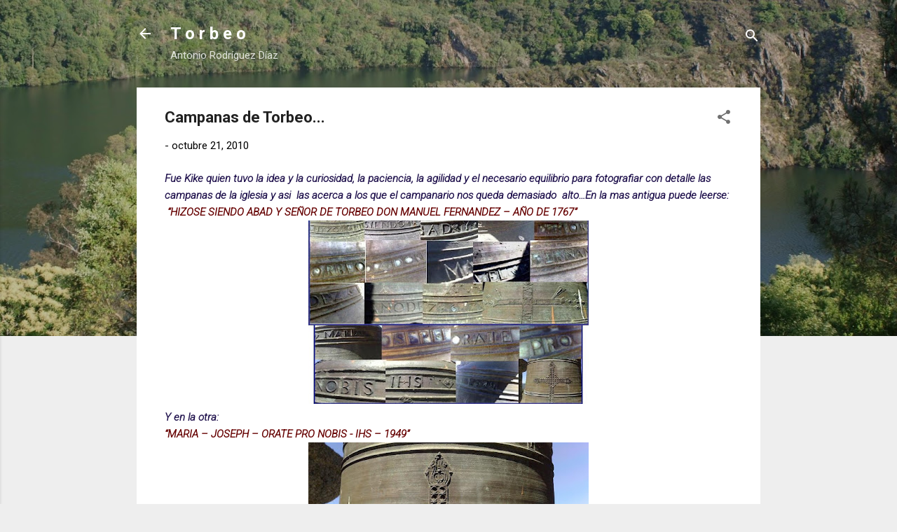

--- FILE ---
content_type: text/html; charset=UTF-8
request_url: https://www.torbeo.com/2010/10/campanas-de-torbeo_21.html
body_size: 25221
content:
<!DOCTYPE html>
<html dir='ltr' lang='es'>
<head>
<meta content='width=device-width, initial-scale=1' name='viewport'/>
<title>Campanas de Torbeo...</title>
<meta content='text/html; charset=UTF-8' http-equiv='Content-Type'/>
<!-- Chrome, Firefox OS and Opera -->
<meta content='#eeeeee' name='theme-color'/>
<!-- Windows Phone -->
<meta content='#eeeeee' name='msapplication-navbutton-color'/>
<meta content='blogger' name='generator'/>
<link href='https://www.torbeo.com/favicon.ico' rel='icon' type='image/x-icon'/>
<link href='https://www.torbeo.com/2010/10/campanas-de-torbeo_21.html' rel='canonical'/>
<link rel="alternate" type="application/atom+xml" title="T o r b e o                                          - Atom" href="https://www.torbeo.com/feeds/posts/default" />
<link rel="alternate" type="application/rss+xml" title="T o r b e o                                          - RSS" href="https://www.torbeo.com/feeds/posts/default?alt=rss" />
<link rel="service.post" type="application/atom+xml" title="T o r b e o                                          - Atom" href="https://www.blogger.com/feeds/35383857/posts/default" />

<link rel="alternate" type="application/atom+xml" title="T o r b e o                                          - Atom" href="https://www.torbeo.com/feeds/7766177249777517248/comments/default" />
<!--Can't find substitution for tag [blog.ieCssRetrofitLinks]-->
<link href='https://blogger.googleusercontent.com/img/b/R29vZ2xl/AVvXsEj7MAZvyI-mFgo2c-RE2BFDE7Av3D9vNV-LUuQtPIYG6w5C2ZTcT5b-rUaN-jwDqHuBB5yQIzADTUUZCfPQdBPoJieJmGd9JMjZyFrJHC2ZKSKcOXek6jiCqwQIxreUn0_wEtj-/s400/a1.jpg' rel='image_src'/>
<meta content='https://www.torbeo.com/2010/10/campanas-de-torbeo_21.html' property='og:url'/>
<meta content='Campanas de Torbeo...' property='og:title'/>
<meta content='torbeo' property='og:description'/>
<meta content='https://blogger.googleusercontent.com/img/b/R29vZ2xl/AVvXsEj7MAZvyI-mFgo2c-RE2BFDE7Av3D9vNV-LUuQtPIYG6w5C2ZTcT5b-rUaN-jwDqHuBB5yQIzADTUUZCfPQdBPoJieJmGd9JMjZyFrJHC2ZKSKcOXek6jiCqwQIxreUn0_wEtj-/w1200-h630-p-k-no-nu/a1.jpg' property='og:image'/>
<style type='text/css'>@font-face{font-family:'Roboto';font-style:italic;font-weight:300;font-stretch:100%;font-display:swap;src:url(//fonts.gstatic.com/s/roboto/v50/KFOKCnqEu92Fr1Mu53ZEC9_Vu3r1gIhOszmOClHrs6ljXfMMLt_QuAX-k3Yi128m0kN2.woff2)format('woff2');unicode-range:U+0460-052F,U+1C80-1C8A,U+20B4,U+2DE0-2DFF,U+A640-A69F,U+FE2E-FE2F;}@font-face{font-family:'Roboto';font-style:italic;font-weight:300;font-stretch:100%;font-display:swap;src:url(//fonts.gstatic.com/s/roboto/v50/KFOKCnqEu92Fr1Mu53ZEC9_Vu3r1gIhOszmOClHrs6ljXfMMLt_QuAz-k3Yi128m0kN2.woff2)format('woff2');unicode-range:U+0301,U+0400-045F,U+0490-0491,U+04B0-04B1,U+2116;}@font-face{font-family:'Roboto';font-style:italic;font-weight:300;font-stretch:100%;font-display:swap;src:url(//fonts.gstatic.com/s/roboto/v50/KFOKCnqEu92Fr1Mu53ZEC9_Vu3r1gIhOszmOClHrs6ljXfMMLt_QuAT-k3Yi128m0kN2.woff2)format('woff2');unicode-range:U+1F00-1FFF;}@font-face{font-family:'Roboto';font-style:italic;font-weight:300;font-stretch:100%;font-display:swap;src:url(//fonts.gstatic.com/s/roboto/v50/KFOKCnqEu92Fr1Mu53ZEC9_Vu3r1gIhOszmOClHrs6ljXfMMLt_QuAv-k3Yi128m0kN2.woff2)format('woff2');unicode-range:U+0370-0377,U+037A-037F,U+0384-038A,U+038C,U+038E-03A1,U+03A3-03FF;}@font-face{font-family:'Roboto';font-style:italic;font-weight:300;font-stretch:100%;font-display:swap;src:url(//fonts.gstatic.com/s/roboto/v50/KFOKCnqEu92Fr1Mu53ZEC9_Vu3r1gIhOszmOClHrs6ljXfMMLt_QuHT-k3Yi128m0kN2.woff2)format('woff2');unicode-range:U+0302-0303,U+0305,U+0307-0308,U+0310,U+0312,U+0315,U+031A,U+0326-0327,U+032C,U+032F-0330,U+0332-0333,U+0338,U+033A,U+0346,U+034D,U+0391-03A1,U+03A3-03A9,U+03B1-03C9,U+03D1,U+03D5-03D6,U+03F0-03F1,U+03F4-03F5,U+2016-2017,U+2034-2038,U+203C,U+2040,U+2043,U+2047,U+2050,U+2057,U+205F,U+2070-2071,U+2074-208E,U+2090-209C,U+20D0-20DC,U+20E1,U+20E5-20EF,U+2100-2112,U+2114-2115,U+2117-2121,U+2123-214F,U+2190,U+2192,U+2194-21AE,U+21B0-21E5,U+21F1-21F2,U+21F4-2211,U+2213-2214,U+2216-22FF,U+2308-230B,U+2310,U+2319,U+231C-2321,U+2336-237A,U+237C,U+2395,U+239B-23B7,U+23D0,U+23DC-23E1,U+2474-2475,U+25AF,U+25B3,U+25B7,U+25BD,U+25C1,U+25CA,U+25CC,U+25FB,U+266D-266F,U+27C0-27FF,U+2900-2AFF,U+2B0E-2B11,U+2B30-2B4C,U+2BFE,U+3030,U+FF5B,U+FF5D,U+1D400-1D7FF,U+1EE00-1EEFF;}@font-face{font-family:'Roboto';font-style:italic;font-weight:300;font-stretch:100%;font-display:swap;src:url(//fonts.gstatic.com/s/roboto/v50/KFOKCnqEu92Fr1Mu53ZEC9_Vu3r1gIhOszmOClHrs6ljXfMMLt_QuGb-k3Yi128m0kN2.woff2)format('woff2');unicode-range:U+0001-000C,U+000E-001F,U+007F-009F,U+20DD-20E0,U+20E2-20E4,U+2150-218F,U+2190,U+2192,U+2194-2199,U+21AF,U+21E6-21F0,U+21F3,U+2218-2219,U+2299,U+22C4-22C6,U+2300-243F,U+2440-244A,U+2460-24FF,U+25A0-27BF,U+2800-28FF,U+2921-2922,U+2981,U+29BF,U+29EB,U+2B00-2BFF,U+4DC0-4DFF,U+FFF9-FFFB,U+10140-1018E,U+10190-1019C,U+101A0,U+101D0-101FD,U+102E0-102FB,U+10E60-10E7E,U+1D2C0-1D2D3,U+1D2E0-1D37F,U+1F000-1F0FF,U+1F100-1F1AD,U+1F1E6-1F1FF,U+1F30D-1F30F,U+1F315,U+1F31C,U+1F31E,U+1F320-1F32C,U+1F336,U+1F378,U+1F37D,U+1F382,U+1F393-1F39F,U+1F3A7-1F3A8,U+1F3AC-1F3AF,U+1F3C2,U+1F3C4-1F3C6,U+1F3CA-1F3CE,U+1F3D4-1F3E0,U+1F3ED,U+1F3F1-1F3F3,U+1F3F5-1F3F7,U+1F408,U+1F415,U+1F41F,U+1F426,U+1F43F,U+1F441-1F442,U+1F444,U+1F446-1F449,U+1F44C-1F44E,U+1F453,U+1F46A,U+1F47D,U+1F4A3,U+1F4B0,U+1F4B3,U+1F4B9,U+1F4BB,U+1F4BF,U+1F4C8-1F4CB,U+1F4D6,U+1F4DA,U+1F4DF,U+1F4E3-1F4E6,U+1F4EA-1F4ED,U+1F4F7,U+1F4F9-1F4FB,U+1F4FD-1F4FE,U+1F503,U+1F507-1F50B,U+1F50D,U+1F512-1F513,U+1F53E-1F54A,U+1F54F-1F5FA,U+1F610,U+1F650-1F67F,U+1F687,U+1F68D,U+1F691,U+1F694,U+1F698,U+1F6AD,U+1F6B2,U+1F6B9-1F6BA,U+1F6BC,U+1F6C6-1F6CF,U+1F6D3-1F6D7,U+1F6E0-1F6EA,U+1F6F0-1F6F3,U+1F6F7-1F6FC,U+1F700-1F7FF,U+1F800-1F80B,U+1F810-1F847,U+1F850-1F859,U+1F860-1F887,U+1F890-1F8AD,U+1F8B0-1F8BB,U+1F8C0-1F8C1,U+1F900-1F90B,U+1F93B,U+1F946,U+1F984,U+1F996,U+1F9E9,U+1FA00-1FA6F,U+1FA70-1FA7C,U+1FA80-1FA89,U+1FA8F-1FAC6,U+1FACE-1FADC,U+1FADF-1FAE9,U+1FAF0-1FAF8,U+1FB00-1FBFF;}@font-face{font-family:'Roboto';font-style:italic;font-weight:300;font-stretch:100%;font-display:swap;src:url(//fonts.gstatic.com/s/roboto/v50/KFOKCnqEu92Fr1Mu53ZEC9_Vu3r1gIhOszmOClHrs6ljXfMMLt_QuAf-k3Yi128m0kN2.woff2)format('woff2');unicode-range:U+0102-0103,U+0110-0111,U+0128-0129,U+0168-0169,U+01A0-01A1,U+01AF-01B0,U+0300-0301,U+0303-0304,U+0308-0309,U+0323,U+0329,U+1EA0-1EF9,U+20AB;}@font-face{font-family:'Roboto';font-style:italic;font-weight:300;font-stretch:100%;font-display:swap;src:url(//fonts.gstatic.com/s/roboto/v50/KFOKCnqEu92Fr1Mu53ZEC9_Vu3r1gIhOszmOClHrs6ljXfMMLt_QuAb-k3Yi128m0kN2.woff2)format('woff2');unicode-range:U+0100-02BA,U+02BD-02C5,U+02C7-02CC,U+02CE-02D7,U+02DD-02FF,U+0304,U+0308,U+0329,U+1D00-1DBF,U+1E00-1E9F,U+1EF2-1EFF,U+2020,U+20A0-20AB,U+20AD-20C0,U+2113,U+2C60-2C7F,U+A720-A7FF;}@font-face{font-family:'Roboto';font-style:italic;font-weight:300;font-stretch:100%;font-display:swap;src:url(//fonts.gstatic.com/s/roboto/v50/KFOKCnqEu92Fr1Mu53ZEC9_Vu3r1gIhOszmOClHrs6ljXfMMLt_QuAj-k3Yi128m0g.woff2)format('woff2');unicode-range:U+0000-00FF,U+0131,U+0152-0153,U+02BB-02BC,U+02C6,U+02DA,U+02DC,U+0304,U+0308,U+0329,U+2000-206F,U+20AC,U+2122,U+2191,U+2193,U+2212,U+2215,U+FEFF,U+FFFD;}@font-face{font-family:'Roboto';font-style:normal;font-weight:400;font-stretch:100%;font-display:swap;src:url(//fonts.gstatic.com/s/roboto/v50/KFO7CnqEu92Fr1ME7kSn66aGLdTylUAMa3GUBHMdazTgWw.woff2)format('woff2');unicode-range:U+0460-052F,U+1C80-1C8A,U+20B4,U+2DE0-2DFF,U+A640-A69F,U+FE2E-FE2F;}@font-face{font-family:'Roboto';font-style:normal;font-weight:400;font-stretch:100%;font-display:swap;src:url(//fonts.gstatic.com/s/roboto/v50/KFO7CnqEu92Fr1ME7kSn66aGLdTylUAMa3iUBHMdazTgWw.woff2)format('woff2');unicode-range:U+0301,U+0400-045F,U+0490-0491,U+04B0-04B1,U+2116;}@font-face{font-family:'Roboto';font-style:normal;font-weight:400;font-stretch:100%;font-display:swap;src:url(//fonts.gstatic.com/s/roboto/v50/KFO7CnqEu92Fr1ME7kSn66aGLdTylUAMa3CUBHMdazTgWw.woff2)format('woff2');unicode-range:U+1F00-1FFF;}@font-face{font-family:'Roboto';font-style:normal;font-weight:400;font-stretch:100%;font-display:swap;src:url(//fonts.gstatic.com/s/roboto/v50/KFO7CnqEu92Fr1ME7kSn66aGLdTylUAMa3-UBHMdazTgWw.woff2)format('woff2');unicode-range:U+0370-0377,U+037A-037F,U+0384-038A,U+038C,U+038E-03A1,U+03A3-03FF;}@font-face{font-family:'Roboto';font-style:normal;font-weight:400;font-stretch:100%;font-display:swap;src:url(//fonts.gstatic.com/s/roboto/v50/KFO7CnqEu92Fr1ME7kSn66aGLdTylUAMawCUBHMdazTgWw.woff2)format('woff2');unicode-range:U+0302-0303,U+0305,U+0307-0308,U+0310,U+0312,U+0315,U+031A,U+0326-0327,U+032C,U+032F-0330,U+0332-0333,U+0338,U+033A,U+0346,U+034D,U+0391-03A1,U+03A3-03A9,U+03B1-03C9,U+03D1,U+03D5-03D6,U+03F0-03F1,U+03F4-03F5,U+2016-2017,U+2034-2038,U+203C,U+2040,U+2043,U+2047,U+2050,U+2057,U+205F,U+2070-2071,U+2074-208E,U+2090-209C,U+20D0-20DC,U+20E1,U+20E5-20EF,U+2100-2112,U+2114-2115,U+2117-2121,U+2123-214F,U+2190,U+2192,U+2194-21AE,U+21B0-21E5,U+21F1-21F2,U+21F4-2211,U+2213-2214,U+2216-22FF,U+2308-230B,U+2310,U+2319,U+231C-2321,U+2336-237A,U+237C,U+2395,U+239B-23B7,U+23D0,U+23DC-23E1,U+2474-2475,U+25AF,U+25B3,U+25B7,U+25BD,U+25C1,U+25CA,U+25CC,U+25FB,U+266D-266F,U+27C0-27FF,U+2900-2AFF,U+2B0E-2B11,U+2B30-2B4C,U+2BFE,U+3030,U+FF5B,U+FF5D,U+1D400-1D7FF,U+1EE00-1EEFF;}@font-face{font-family:'Roboto';font-style:normal;font-weight:400;font-stretch:100%;font-display:swap;src:url(//fonts.gstatic.com/s/roboto/v50/KFO7CnqEu92Fr1ME7kSn66aGLdTylUAMaxKUBHMdazTgWw.woff2)format('woff2');unicode-range:U+0001-000C,U+000E-001F,U+007F-009F,U+20DD-20E0,U+20E2-20E4,U+2150-218F,U+2190,U+2192,U+2194-2199,U+21AF,U+21E6-21F0,U+21F3,U+2218-2219,U+2299,U+22C4-22C6,U+2300-243F,U+2440-244A,U+2460-24FF,U+25A0-27BF,U+2800-28FF,U+2921-2922,U+2981,U+29BF,U+29EB,U+2B00-2BFF,U+4DC0-4DFF,U+FFF9-FFFB,U+10140-1018E,U+10190-1019C,U+101A0,U+101D0-101FD,U+102E0-102FB,U+10E60-10E7E,U+1D2C0-1D2D3,U+1D2E0-1D37F,U+1F000-1F0FF,U+1F100-1F1AD,U+1F1E6-1F1FF,U+1F30D-1F30F,U+1F315,U+1F31C,U+1F31E,U+1F320-1F32C,U+1F336,U+1F378,U+1F37D,U+1F382,U+1F393-1F39F,U+1F3A7-1F3A8,U+1F3AC-1F3AF,U+1F3C2,U+1F3C4-1F3C6,U+1F3CA-1F3CE,U+1F3D4-1F3E0,U+1F3ED,U+1F3F1-1F3F3,U+1F3F5-1F3F7,U+1F408,U+1F415,U+1F41F,U+1F426,U+1F43F,U+1F441-1F442,U+1F444,U+1F446-1F449,U+1F44C-1F44E,U+1F453,U+1F46A,U+1F47D,U+1F4A3,U+1F4B0,U+1F4B3,U+1F4B9,U+1F4BB,U+1F4BF,U+1F4C8-1F4CB,U+1F4D6,U+1F4DA,U+1F4DF,U+1F4E3-1F4E6,U+1F4EA-1F4ED,U+1F4F7,U+1F4F9-1F4FB,U+1F4FD-1F4FE,U+1F503,U+1F507-1F50B,U+1F50D,U+1F512-1F513,U+1F53E-1F54A,U+1F54F-1F5FA,U+1F610,U+1F650-1F67F,U+1F687,U+1F68D,U+1F691,U+1F694,U+1F698,U+1F6AD,U+1F6B2,U+1F6B9-1F6BA,U+1F6BC,U+1F6C6-1F6CF,U+1F6D3-1F6D7,U+1F6E0-1F6EA,U+1F6F0-1F6F3,U+1F6F7-1F6FC,U+1F700-1F7FF,U+1F800-1F80B,U+1F810-1F847,U+1F850-1F859,U+1F860-1F887,U+1F890-1F8AD,U+1F8B0-1F8BB,U+1F8C0-1F8C1,U+1F900-1F90B,U+1F93B,U+1F946,U+1F984,U+1F996,U+1F9E9,U+1FA00-1FA6F,U+1FA70-1FA7C,U+1FA80-1FA89,U+1FA8F-1FAC6,U+1FACE-1FADC,U+1FADF-1FAE9,U+1FAF0-1FAF8,U+1FB00-1FBFF;}@font-face{font-family:'Roboto';font-style:normal;font-weight:400;font-stretch:100%;font-display:swap;src:url(//fonts.gstatic.com/s/roboto/v50/KFO7CnqEu92Fr1ME7kSn66aGLdTylUAMa3OUBHMdazTgWw.woff2)format('woff2');unicode-range:U+0102-0103,U+0110-0111,U+0128-0129,U+0168-0169,U+01A0-01A1,U+01AF-01B0,U+0300-0301,U+0303-0304,U+0308-0309,U+0323,U+0329,U+1EA0-1EF9,U+20AB;}@font-face{font-family:'Roboto';font-style:normal;font-weight:400;font-stretch:100%;font-display:swap;src:url(//fonts.gstatic.com/s/roboto/v50/KFO7CnqEu92Fr1ME7kSn66aGLdTylUAMa3KUBHMdazTgWw.woff2)format('woff2');unicode-range:U+0100-02BA,U+02BD-02C5,U+02C7-02CC,U+02CE-02D7,U+02DD-02FF,U+0304,U+0308,U+0329,U+1D00-1DBF,U+1E00-1E9F,U+1EF2-1EFF,U+2020,U+20A0-20AB,U+20AD-20C0,U+2113,U+2C60-2C7F,U+A720-A7FF;}@font-face{font-family:'Roboto';font-style:normal;font-weight:400;font-stretch:100%;font-display:swap;src:url(//fonts.gstatic.com/s/roboto/v50/KFO7CnqEu92Fr1ME7kSn66aGLdTylUAMa3yUBHMdazQ.woff2)format('woff2');unicode-range:U+0000-00FF,U+0131,U+0152-0153,U+02BB-02BC,U+02C6,U+02DA,U+02DC,U+0304,U+0308,U+0329,U+2000-206F,U+20AC,U+2122,U+2191,U+2193,U+2212,U+2215,U+FEFF,U+FFFD;}@font-face{font-family:'Roboto';font-style:normal;font-weight:700;font-stretch:100%;font-display:swap;src:url(//fonts.gstatic.com/s/roboto/v50/KFO7CnqEu92Fr1ME7kSn66aGLdTylUAMa3GUBHMdazTgWw.woff2)format('woff2');unicode-range:U+0460-052F,U+1C80-1C8A,U+20B4,U+2DE0-2DFF,U+A640-A69F,U+FE2E-FE2F;}@font-face{font-family:'Roboto';font-style:normal;font-weight:700;font-stretch:100%;font-display:swap;src:url(//fonts.gstatic.com/s/roboto/v50/KFO7CnqEu92Fr1ME7kSn66aGLdTylUAMa3iUBHMdazTgWw.woff2)format('woff2');unicode-range:U+0301,U+0400-045F,U+0490-0491,U+04B0-04B1,U+2116;}@font-face{font-family:'Roboto';font-style:normal;font-weight:700;font-stretch:100%;font-display:swap;src:url(//fonts.gstatic.com/s/roboto/v50/KFO7CnqEu92Fr1ME7kSn66aGLdTylUAMa3CUBHMdazTgWw.woff2)format('woff2');unicode-range:U+1F00-1FFF;}@font-face{font-family:'Roboto';font-style:normal;font-weight:700;font-stretch:100%;font-display:swap;src:url(//fonts.gstatic.com/s/roboto/v50/KFO7CnqEu92Fr1ME7kSn66aGLdTylUAMa3-UBHMdazTgWw.woff2)format('woff2');unicode-range:U+0370-0377,U+037A-037F,U+0384-038A,U+038C,U+038E-03A1,U+03A3-03FF;}@font-face{font-family:'Roboto';font-style:normal;font-weight:700;font-stretch:100%;font-display:swap;src:url(//fonts.gstatic.com/s/roboto/v50/KFO7CnqEu92Fr1ME7kSn66aGLdTylUAMawCUBHMdazTgWw.woff2)format('woff2');unicode-range:U+0302-0303,U+0305,U+0307-0308,U+0310,U+0312,U+0315,U+031A,U+0326-0327,U+032C,U+032F-0330,U+0332-0333,U+0338,U+033A,U+0346,U+034D,U+0391-03A1,U+03A3-03A9,U+03B1-03C9,U+03D1,U+03D5-03D6,U+03F0-03F1,U+03F4-03F5,U+2016-2017,U+2034-2038,U+203C,U+2040,U+2043,U+2047,U+2050,U+2057,U+205F,U+2070-2071,U+2074-208E,U+2090-209C,U+20D0-20DC,U+20E1,U+20E5-20EF,U+2100-2112,U+2114-2115,U+2117-2121,U+2123-214F,U+2190,U+2192,U+2194-21AE,U+21B0-21E5,U+21F1-21F2,U+21F4-2211,U+2213-2214,U+2216-22FF,U+2308-230B,U+2310,U+2319,U+231C-2321,U+2336-237A,U+237C,U+2395,U+239B-23B7,U+23D0,U+23DC-23E1,U+2474-2475,U+25AF,U+25B3,U+25B7,U+25BD,U+25C1,U+25CA,U+25CC,U+25FB,U+266D-266F,U+27C0-27FF,U+2900-2AFF,U+2B0E-2B11,U+2B30-2B4C,U+2BFE,U+3030,U+FF5B,U+FF5D,U+1D400-1D7FF,U+1EE00-1EEFF;}@font-face{font-family:'Roboto';font-style:normal;font-weight:700;font-stretch:100%;font-display:swap;src:url(//fonts.gstatic.com/s/roboto/v50/KFO7CnqEu92Fr1ME7kSn66aGLdTylUAMaxKUBHMdazTgWw.woff2)format('woff2');unicode-range:U+0001-000C,U+000E-001F,U+007F-009F,U+20DD-20E0,U+20E2-20E4,U+2150-218F,U+2190,U+2192,U+2194-2199,U+21AF,U+21E6-21F0,U+21F3,U+2218-2219,U+2299,U+22C4-22C6,U+2300-243F,U+2440-244A,U+2460-24FF,U+25A0-27BF,U+2800-28FF,U+2921-2922,U+2981,U+29BF,U+29EB,U+2B00-2BFF,U+4DC0-4DFF,U+FFF9-FFFB,U+10140-1018E,U+10190-1019C,U+101A0,U+101D0-101FD,U+102E0-102FB,U+10E60-10E7E,U+1D2C0-1D2D3,U+1D2E0-1D37F,U+1F000-1F0FF,U+1F100-1F1AD,U+1F1E6-1F1FF,U+1F30D-1F30F,U+1F315,U+1F31C,U+1F31E,U+1F320-1F32C,U+1F336,U+1F378,U+1F37D,U+1F382,U+1F393-1F39F,U+1F3A7-1F3A8,U+1F3AC-1F3AF,U+1F3C2,U+1F3C4-1F3C6,U+1F3CA-1F3CE,U+1F3D4-1F3E0,U+1F3ED,U+1F3F1-1F3F3,U+1F3F5-1F3F7,U+1F408,U+1F415,U+1F41F,U+1F426,U+1F43F,U+1F441-1F442,U+1F444,U+1F446-1F449,U+1F44C-1F44E,U+1F453,U+1F46A,U+1F47D,U+1F4A3,U+1F4B0,U+1F4B3,U+1F4B9,U+1F4BB,U+1F4BF,U+1F4C8-1F4CB,U+1F4D6,U+1F4DA,U+1F4DF,U+1F4E3-1F4E6,U+1F4EA-1F4ED,U+1F4F7,U+1F4F9-1F4FB,U+1F4FD-1F4FE,U+1F503,U+1F507-1F50B,U+1F50D,U+1F512-1F513,U+1F53E-1F54A,U+1F54F-1F5FA,U+1F610,U+1F650-1F67F,U+1F687,U+1F68D,U+1F691,U+1F694,U+1F698,U+1F6AD,U+1F6B2,U+1F6B9-1F6BA,U+1F6BC,U+1F6C6-1F6CF,U+1F6D3-1F6D7,U+1F6E0-1F6EA,U+1F6F0-1F6F3,U+1F6F7-1F6FC,U+1F700-1F7FF,U+1F800-1F80B,U+1F810-1F847,U+1F850-1F859,U+1F860-1F887,U+1F890-1F8AD,U+1F8B0-1F8BB,U+1F8C0-1F8C1,U+1F900-1F90B,U+1F93B,U+1F946,U+1F984,U+1F996,U+1F9E9,U+1FA00-1FA6F,U+1FA70-1FA7C,U+1FA80-1FA89,U+1FA8F-1FAC6,U+1FACE-1FADC,U+1FADF-1FAE9,U+1FAF0-1FAF8,U+1FB00-1FBFF;}@font-face{font-family:'Roboto';font-style:normal;font-weight:700;font-stretch:100%;font-display:swap;src:url(//fonts.gstatic.com/s/roboto/v50/KFO7CnqEu92Fr1ME7kSn66aGLdTylUAMa3OUBHMdazTgWw.woff2)format('woff2');unicode-range:U+0102-0103,U+0110-0111,U+0128-0129,U+0168-0169,U+01A0-01A1,U+01AF-01B0,U+0300-0301,U+0303-0304,U+0308-0309,U+0323,U+0329,U+1EA0-1EF9,U+20AB;}@font-face{font-family:'Roboto';font-style:normal;font-weight:700;font-stretch:100%;font-display:swap;src:url(//fonts.gstatic.com/s/roboto/v50/KFO7CnqEu92Fr1ME7kSn66aGLdTylUAMa3KUBHMdazTgWw.woff2)format('woff2');unicode-range:U+0100-02BA,U+02BD-02C5,U+02C7-02CC,U+02CE-02D7,U+02DD-02FF,U+0304,U+0308,U+0329,U+1D00-1DBF,U+1E00-1E9F,U+1EF2-1EFF,U+2020,U+20A0-20AB,U+20AD-20C0,U+2113,U+2C60-2C7F,U+A720-A7FF;}@font-face{font-family:'Roboto';font-style:normal;font-weight:700;font-stretch:100%;font-display:swap;src:url(//fonts.gstatic.com/s/roboto/v50/KFO7CnqEu92Fr1ME7kSn66aGLdTylUAMa3yUBHMdazQ.woff2)format('woff2');unicode-range:U+0000-00FF,U+0131,U+0152-0153,U+02BB-02BC,U+02C6,U+02DA,U+02DC,U+0304,U+0308,U+0329,U+2000-206F,U+20AC,U+2122,U+2191,U+2193,U+2212,U+2215,U+FEFF,U+FFFD;}</style>
<style id='page-skin-1' type='text/css'><!--
/*! normalize.css v3.0.1 | MIT License | git.io/normalize */html{font-family:sans-serif;-ms-text-size-adjust:100%;-webkit-text-size-adjust:100%}body{margin:0}article,aside,details,figcaption,figure,footer,header,hgroup,main,nav,section,summary{display:block}audio,canvas,progress,video{display:inline-block;vertical-align:baseline}audio:not([controls]){display:none;height:0}[hidden],template{display:none}a{background:transparent}a:active,a:hover{outline:0}abbr[title]{border-bottom:1px dotted}b,strong{font-weight:bold}dfn{font-style:italic}h1{font-size:2em;margin:.67em 0}mark{background:#ff0;color:#000}small{font-size:80%}sub,sup{font-size:75%;line-height:0;position:relative;vertical-align:baseline}sup{top:-0.5em}sub{bottom:-0.25em}img{border:0}svg:not(:root){overflow:hidden}figure{margin:1em 40px}hr{-moz-box-sizing:content-box;box-sizing:content-box;height:0}pre{overflow:auto}code,kbd,pre,samp{font-family:monospace,monospace;font-size:1em}button,input,optgroup,select,textarea{color:inherit;font:inherit;margin:0}button{overflow:visible}button,select{text-transform:none}button,html input[type="button"],input[type="reset"],input[type="submit"]{-webkit-appearance:button;cursor:pointer}button[disabled],html input[disabled]{cursor:default}button::-moz-focus-inner,input::-moz-focus-inner{border:0;padding:0}input{line-height:normal}input[type="checkbox"],input[type="radio"]{box-sizing:border-box;padding:0}input[type="number"]::-webkit-inner-spin-button,input[type="number"]::-webkit-outer-spin-button{height:auto}input[type="search"]{-webkit-appearance:textfield;-moz-box-sizing:content-box;-webkit-box-sizing:content-box;box-sizing:content-box}input[type="search"]::-webkit-search-cancel-button,input[type="search"]::-webkit-search-decoration{-webkit-appearance:none}fieldset{border:1px solid #c0c0c0;margin:0 2px;padding:.35em .625em .75em}legend{border:0;padding:0}textarea{overflow:auto}optgroup{font-weight:bold}table{border-collapse:collapse;border-spacing:0}td,th{padding:0}
/*!************************************************
* Blogger Template Style
* Name: Contempo
**************************************************/
body{
overflow-wrap:break-word;
word-break:break-word;
word-wrap:break-word
}
.hidden{
display:none
}
.invisible{
visibility:hidden
}
.container::after,.float-container::after{
clear:both;
content:"";
display:table
}
.clearboth{
clear:both
}
#comments .comment .comment-actions,.subscribe-popup .FollowByEmail .follow-by-email-submit,.widget.Profile .profile-link,.widget.Profile .profile-link.visit-profile{
background:0 0;
border:0;
box-shadow:none;
color:#2196f3;
cursor:pointer;
font-size:14px;
font-weight:700;
outline:0;
text-decoration:none;
text-transform:uppercase;
width:auto
}
.dim-overlay{
background-color:rgba(0,0,0,.54);
height:100vh;
left:0;
position:fixed;
top:0;
width:100%
}
#sharing-dim-overlay{
background-color:transparent
}
input::-ms-clear{
display:none
}
.blogger-logo,.svg-icon-24.blogger-logo{
fill:#ff9800;
opacity:1
}
.loading-spinner-large{
-webkit-animation:mspin-rotate 1.568s infinite linear;
animation:mspin-rotate 1.568s infinite linear;
height:48px;
overflow:hidden;
position:absolute;
width:48px;
z-index:200
}
.loading-spinner-large>div{
-webkit-animation:mspin-revrot 5332ms infinite steps(4);
animation:mspin-revrot 5332ms infinite steps(4)
}
.loading-spinner-large>div>div{
-webkit-animation:mspin-singlecolor-large-film 1333ms infinite steps(81);
animation:mspin-singlecolor-large-film 1333ms infinite steps(81);
background-size:100%;
height:48px;
width:3888px
}
.mspin-black-large>div>div,.mspin-grey_54-large>div>div{
background-image:url(https://www.blogblog.com/indie/mspin_black_large.svg)
}
.mspin-white-large>div>div{
background-image:url(https://www.blogblog.com/indie/mspin_white_large.svg)
}
.mspin-grey_54-large{
opacity:.54
}
@-webkit-keyframes mspin-singlecolor-large-film{
from{
-webkit-transform:translateX(0);
transform:translateX(0)
}
to{
-webkit-transform:translateX(-3888px);
transform:translateX(-3888px)
}
}
@keyframes mspin-singlecolor-large-film{
from{
-webkit-transform:translateX(0);
transform:translateX(0)
}
to{
-webkit-transform:translateX(-3888px);
transform:translateX(-3888px)
}
}
@-webkit-keyframes mspin-rotate{
from{
-webkit-transform:rotate(0);
transform:rotate(0)
}
to{
-webkit-transform:rotate(360deg);
transform:rotate(360deg)
}
}
@keyframes mspin-rotate{
from{
-webkit-transform:rotate(0);
transform:rotate(0)
}
to{
-webkit-transform:rotate(360deg);
transform:rotate(360deg)
}
}
@-webkit-keyframes mspin-revrot{
from{
-webkit-transform:rotate(0);
transform:rotate(0)
}
to{
-webkit-transform:rotate(-360deg);
transform:rotate(-360deg)
}
}
@keyframes mspin-revrot{
from{
-webkit-transform:rotate(0);
transform:rotate(0)
}
to{
-webkit-transform:rotate(-360deg);
transform:rotate(-360deg)
}
}
.skip-navigation{
background-color:#fff;
box-sizing:border-box;
color:#000;
display:block;
height:0;
left:0;
line-height:50px;
overflow:hidden;
padding-top:0;
position:fixed;
text-align:center;
top:0;
-webkit-transition:box-shadow .3s,height .3s,padding-top .3s;
transition:box-shadow .3s,height .3s,padding-top .3s;
width:100%;
z-index:900
}
.skip-navigation:focus{
box-shadow:0 4px 5px 0 rgba(0,0,0,.14),0 1px 10px 0 rgba(0,0,0,.12),0 2px 4px -1px rgba(0,0,0,.2);
height:50px
}
#main{
outline:0
}
.main-heading{
position:absolute;
clip:rect(1px,1px,1px,1px);
padding:0;
border:0;
height:1px;
width:1px;
overflow:hidden
}
.Attribution{
margin-top:1em;
text-align:center
}
.Attribution .blogger img,.Attribution .blogger svg{
vertical-align:bottom
}
.Attribution .blogger img{
margin-right:.5em
}
.Attribution div{
line-height:24px;
margin-top:.5em
}
.Attribution .copyright,.Attribution .image-attribution{
font-size:.7em;
margin-top:1.5em
}
.BLOG_mobile_video_class{
display:none
}
.bg-photo{
background-attachment:scroll!important
}
body .CSS_LIGHTBOX{
z-index:900
}
.extendable .show-less,.extendable .show-more{
border-color:#2196f3;
color:#2196f3;
margin-top:8px
}
.extendable .show-less.hidden,.extendable .show-more.hidden{
display:none
}
.inline-ad{
display:none;
max-width:100%;
overflow:hidden
}
.adsbygoogle{
display:block
}
#cookieChoiceInfo{
bottom:0;
top:auto
}
iframe.b-hbp-video{
border:0
}
.post-body img{
max-width:100%
}
.post-body iframe{
max-width:100%
}
.post-body a[imageanchor="1"]{
display:inline-block
}
.byline{
margin-right:1em
}
.byline:last-child{
margin-right:0
}
.link-copied-dialog{
max-width:520px;
outline:0
}
.link-copied-dialog .modal-dialog-buttons{
margin-top:8px
}
.link-copied-dialog .goog-buttonset-default{
background:0 0;
border:0
}
.link-copied-dialog .goog-buttonset-default:focus{
outline:0
}
.paging-control-container{
margin-bottom:16px
}
.paging-control-container .paging-control{
display:inline-block
}
.paging-control-container .comment-range-text::after,.paging-control-container .paging-control{
color:#2196f3
}
.paging-control-container .comment-range-text,.paging-control-container .paging-control{
margin-right:8px
}
.paging-control-container .comment-range-text::after,.paging-control-container .paging-control::after{
content:"\b7";
cursor:default;
padding-left:8px;
pointer-events:none
}
.paging-control-container .comment-range-text:last-child::after,.paging-control-container .paging-control:last-child::after{
content:none
}
.byline.reactions iframe{
height:20px
}
.b-notification{
color:#000;
background-color:#fff;
border-bottom:solid 1px #000;
box-sizing:border-box;
padding:16px 32px;
text-align:center
}
.b-notification.visible{
-webkit-transition:margin-top .3s cubic-bezier(.4,0,.2,1);
transition:margin-top .3s cubic-bezier(.4,0,.2,1)
}
.b-notification.invisible{
position:absolute
}
.b-notification-close{
position:absolute;
right:8px;
top:8px
}
.no-posts-message{
line-height:40px;
text-align:center
}
@media screen and (max-width:800px){
body.item-view .post-body a[imageanchor="1"][style*="float: left;"],body.item-view .post-body a[imageanchor="1"][style*="float: right;"]{
float:none!important;
clear:none!important
}
body.item-view .post-body a[imageanchor="1"] img{
display:block;
height:auto;
margin:0 auto
}
body.item-view .post-body>.separator:first-child>a[imageanchor="1"]:first-child{
margin-top:20px
}
.post-body a[imageanchor]{
display:block
}
body.item-view .post-body a[imageanchor="1"]{
margin-left:0!important;
margin-right:0!important
}
body.item-view .post-body a[imageanchor="1"]+a[imageanchor="1"]{
margin-top:16px
}
}
.item-control{
display:none
}
#comments{
border-top:1px dashed rgba(0,0,0,.54);
margin-top:20px;
padding:20px
}
#comments .comment-thread ol{
margin:0;
padding-left:0;
padding-left:0
}
#comments .comment .comment-replybox-single,#comments .comment-thread .comment-replies{
margin-left:60px
}
#comments .comment-thread .thread-count{
display:none
}
#comments .comment{
list-style-type:none;
padding:0 0 30px;
position:relative
}
#comments .comment .comment{
padding-bottom:8px
}
.comment .avatar-image-container{
position:absolute
}
.comment .avatar-image-container img{
border-radius:50%
}
.avatar-image-container svg,.comment .avatar-image-container .avatar-icon{
border-radius:50%;
border:solid 1px #707070;
box-sizing:border-box;
fill:#707070;
height:35px;
margin:0;
padding:7px;
width:35px
}
.comment .comment-block{
margin-top:10px;
margin-left:60px;
padding-bottom:0
}
#comments .comment-author-header-wrapper{
margin-left:40px
}
#comments .comment .thread-expanded .comment-block{
padding-bottom:20px
}
#comments .comment .comment-header .user,#comments .comment .comment-header .user a{
color:#212121;
font-style:normal;
font-weight:700
}
#comments .comment .comment-actions{
bottom:0;
margin-bottom:15px;
position:absolute
}
#comments .comment .comment-actions>*{
margin-right:8px
}
#comments .comment .comment-header .datetime{
bottom:0;
color:rgba(33,33,33,.54);
display:inline-block;
font-size:13px;
font-style:italic;
margin-left:8px
}
#comments .comment .comment-footer .comment-timestamp a,#comments .comment .comment-header .datetime a{
color:rgba(33,33,33,.54)
}
#comments .comment .comment-content,.comment .comment-body{
margin-top:12px;
word-break:break-word
}
.comment-body{
margin-bottom:12px
}
#comments.embed[data-num-comments="0"]{
border:0;
margin-top:0;
padding-top:0
}
#comments.embed[data-num-comments="0"] #comment-post-message,#comments.embed[data-num-comments="0"] div.comment-form>p,#comments.embed[data-num-comments="0"] p.comment-footer{
display:none
}
#comment-editor-src{
display:none
}
.comments .comments-content .loadmore.loaded{
max-height:0;
opacity:0;
overflow:hidden
}
.extendable .remaining-items{
height:0;
overflow:hidden;
-webkit-transition:height .3s cubic-bezier(.4,0,.2,1);
transition:height .3s cubic-bezier(.4,0,.2,1)
}
.extendable .remaining-items.expanded{
height:auto
}
.svg-icon-24,.svg-icon-24-button{
cursor:pointer;
height:24px;
width:24px;
min-width:24px
}
.touch-icon{
margin:-12px;
padding:12px
}
.touch-icon:active,.touch-icon:focus{
background-color:rgba(153,153,153,.4);
border-radius:50%
}
svg:not(:root).touch-icon{
overflow:visible
}
html[dir=rtl] .rtl-reversible-icon{
-webkit-transform:scaleX(-1);
-ms-transform:scaleX(-1);
transform:scaleX(-1)
}
.svg-icon-24-button,.touch-icon-button{
background:0 0;
border:0;
margin:0;
outline:0;
padding:0
}
.touch-icon-button .touch-icon:active,.touch-icon-button .touch-icon:focus{
background-color:transparent
}
.touch-icon-button:active .touch-icon,.touch-icon-button:focus .touch-icon{
background-color:rgba(153,153,153,.4);
border-radius:50%
}
.Profile .default-avatar-wrapper .avatar-icon{
border-radius:50%;
border:solid 1px #707070;
box-sizing:border-box;
fill:#707070;
margin:0
}
.Profile .individual .default-avatar-wrapper .avatar-icon{
padding:25px
}
.Profile .individual .avatar-icon,.Profile .individual .profile-img{
height:120px;
width:120px
}
.Profile .team .default-avatar-wrapper .avatar-icon{
padding:8px
}
.Profile .team .avatar-icon,.Profile .team .default-avatar-wrapper,.Profile .team .profile-img{
height:40px;
width:40px
}
.snippet-container{
margin:0;
position:relative;
overflow:hidden
}
.snippet-fade{
bottom:0;
box-sizing:border-box;
position:absolute;
width:96px
}
.snippet-fade{
right:0
}
.snippet-fade:after{
content:"\2026"
}
.snippet-fade:after{
float:right
}
.post-bottom{
-webkit-box-align:center;
-webkit-align-items:center;
-ms-flex-align:center;
align-items:center;
display:-webkit-box;
display:-webkit-flex;
display:-ms-flexbox;
display:flex;
-webkit-flex-wrap:wrap;
-ms-flex-wrap:wrap;
flex-wrap:wrap
}
.post-footer{
-webkit-box-flex:1;
-webkit-flex:1 1 auto;
-ms-flex:1 1 auto;
flex:1 1 auto;
-webkit-flex-wrap:wrap;
-ms-flex-wrap:wrap;
flex-wrap:wrap;
-webkit-box-ordinal-group:2;
-webkit-order:1;
-ms-flex-order:1;
order:1
}
.post-footer>*{
-webkit-box-flex:0;
-webkit-flex:0 1 auto;
-ms-flex:0 1 auto;
flex:0 1 auto
}
.post-footer .byline:last-child{
margin-right:1em
}
.jump-link{
-webkit-box-flex:0;
-webkit-flex:0 0 auto;
-ms-flex:0 0 auto;
flex:0 0 auto;
-webkit-box-ordinal-group:3;
-webkit-order:2;
-ms-flex-order:2;
order:2
}
.centered-top-container.sticky{
left:0;
position:fixed;
right:0;
top:0;
width:auto;
z-index:50;
-webkit-transition-property:opacity,-webkit-transform;
transition-property:opacity,-webkit-transform;
transition-property:transform,opacity;
transition-property:transform,opacity,-webkit-transform;
-webkit-transition-duration:.2s;
transition-duration:.2s;
-webkit-transition-timing-function:cubic-bezier(.4,0,.2,1);
transition-timing-function:cubic-bezier(.4,0,.2,1)
}
.centered-top-placeholder{
display:none
}
.collapsed-header .centered-top-placeholder{
display:block
}
.centered-top-container .Header .replaced h1,.centered-top-placeholder .Header .replaced h1{
display:none
}
.centered-top-container.sticky .Header .replaced h1{
display:block
}
.centered-top-container.sticky .Header .header-widget{
background:0 0
}
.centered-top-container.sticky .Header .header-image-wrapper{
display:none
}
.centered-top-container img,.centered-top-placeholder img{
max-width:100%
}
.collapsible{
-webkit-transition:height .3s cubic-bezier(.4,0,.2,1);
transition:height .3s cubic-bezier(.4,0,.2,1)
}
.collapsible,.collapsible>summary{
display:block;
overflow:hidden
}
.collapsible>:not(summary){
display:none
}
.collapsible[open]>:not(summary){
display:block
}
.collapsible:focus,.collapsible>summary:focus{
outline:0
}
.collapsible>summary{
cursor:pointer;
display:block;
padding:0
}
.collapsible:focus>summary,.collapsible>summary:focus{
background-color:transparent
}
.collapsible>summary::-webkit-details-marker{
display:none
}
.collapsible-title{
-webkit-box-align:center;
-webkit-align-items:center;
-ms-flex-align:center;
align-items:center;
display:-webkit-box;
display:-webkit-flex;
display:-ms-flexbox;
display:flex
}
.collapsible-title .title{
-webkit-box-flex:1;
-webkit-flex:1 1 auto;
-ms-flex:1 1 auto;
flex:1 1 auto;
-webkit-box-ordinal-group:1;
-webkit-order:0;
-ms-flex-order:0;
order:0;
overflow:hidden;
text-overflow:ellipsis;
white-space:nowrap
}
.collapsible-title .chevron-down,.collapsible[open] .collapsible-title .chevron-up{
display:block
}
.collapsible-title .chevron-up,.collapsible[open] .collapsible-title .chevron-down{
display:none
}
.flat-button{
cursor:pointer;
display:inline-block;
font-weight:700;
text-transform:uppercase;
border-radius:2px;
padding:8px;
margin:-8px
}
.flat-icon-button{
background:0 0;
border:0;
margin:0;
outline:0;
padding:0;
margin:-12px;
padding:12px;
cursor:pointer;
box-sizing:content-box;
display:inline-block;
line-height:0
}
.flat-icon-button,.flat-icon-button .splash-wrapper{
border-radius:50%
}
.flat-icon-button .splash.animate{
-webkit-animation-duration:.3s;
animation-duration:.3s
}
.overflowable-container{
max-height:46px;
overflow:hidden;
position:relative
}
.overflow-button{
cursor:pointer
}
#overflowable-dim-overlay{
background:0 0
}
.overflow-popup{
box-shadow:0 2px 2px 0 rgba(0,0,0,.14),0 3px 1px -2px rgba(0,0,0,.2),0 1px 5px 0 rgba(0,0,0,.12);
background-color:#ffffff;
left:0;
max-width:calc(100% - 32px);
position:absolute;
top:0;
visibility:hidden;
z-index:101
}
.overflow-popup ul{
list-style:none
}
.overflow-popup .tabs li,.overflow-popup li{
display:block;
height:auto
}
.overflow-popup .tabs li{
padding-left:0;
padding-right:0
}
.overflow-button.hidden,.overflow-popup .tabs li.hidden,.overflow-popup li.hidden{
display:none
}
.pill-button{
background:0 0;
border:1px solid;
border-radius:12px;
cursor:pointer;
display:inline-block;
padding:4px 16px;
text-transform:uppercase
}
.ripple{
position:relative
}
.ripple>*{
z-index:1
}
.splash-wrapper{
bottom:0;
left:0;
overflow:hidden;
pointer-events:none;
position:absolute;
right:0;
top:0;
z-index:0
}
.splash{
background:#ccc;
border-radius:100%;
display:block;
opacity:.6;
position:absolute;
-webkit-transform:scale(0);
-ms-transform:scale(0);
transform:scale(0)
}
.splash.animate{
-webkit-animation:ripple-effect .4s linear;
animation:ripple-effect .4s linear
}
@-webkit-keyframes ripple-effect{
100%{
opacity:0;
-webkit-transform:scale(2.5);
transform:scale(2.5)
}
}
@keyframes ripple-effect{
100%{
opacity:0;
-webkit-transform:scale(2.5);
transform:scale(2.5)
}
}
.search{
display:-webkit-box;
display:-webkit-flex;
display:-ms-flexbox;
display:flex;
line-height:24px;
width:24px
}
.search.focused{
width:100%
}
.search.focused .section{
width:100%
}
.search form{
z-index:101
}
.search h3{
display:none
}
.search form{
display:-webkit-box;
display:-webkit-flex;
display:-ms-flexbox;
display:flex;
-webkit-box-flex:1;
-webkit-flex:1 0 0;
-ms-flex:1 0 0px;
flex:1 0 0;
border-bottom:solid 1px transparent;
padding-bottom:8px
}
.search form>*{
display:none
}
.search.focused form>*{
display:block
}
.search .search-input label{
display:none
}
.centered-top-placeholder.cloned .search form{
z-index:30
}
.search.focused form{
border-color:#ffffff;
position:relative;
width:auto
}
.collapsed-header .centered-top-container .search.focused form{
border-bottom-color:transparent
}
.search-expand{
-webkit-box-flex:0;
-webkit-flex:0 0 auto;
-ms-flex:0 0 auto;
flex:0 0 auto
}
.search-expand-text{
display:none
}
.search-close{
display:inline;
vertical-align:middle
}
.search-input{
-webkit-box-flex:1;
-webkit-flex:1 0 1px;
-ms-flex:1 0 1px;
flex:1 0 1px
}
.search-input input{
background:0 0;
border:0;
box-sizing:border-box;
color:#ffffff;
display:inline-block;
outline:0;
width:calc(100% - 48px)
}
.search-input input.no-cursor{
color:transparent;
text-shadow:0 0 0 #ffffff
}
.collapsed-header .centered-top-container .search-action,.collapsed-header .centered-top-container .search-input input{
color:#212121
}
.collapsed-header .centered-top-container .search-input input.no-cursor{
color:transparent;
text-shadow:0 0 0 #212121
}
.collapsed-header .centered-top-container .search-input input.no-cursor:focus,.search-input input.no-cursor:focus{
outline:0
}
.search-focused>*{
visibility:hidden
}
.search-focused .search,.search-focused .search-icon{
visibility:visible
}
.search.focused .search-action{
display:block
}
.search.focused .search-action:disabled{
opacity:.3
}
.widget.Sharing .sharing-button{
display:none
}
.widget.Sharing .sharing-buttons li{
padding:0
}
.widget.Sharing .sharing-buttons li span{
display:none
}
.post-share-buttons{
position:relative
}
.centered-bottom .share-buttons .svg-icon-24,.share-buttons .svg-icon-24{
fill:#212121
}
.sharing-open.touch-icon-button:active .touch-icon,.sharing-open.touch-icon-button:focus .touch-icon{
background-color:transparent
}
.share-buttons{
background-color:#ffffff;
border-radius:2px;
box-shadow:0 2px 2px 0 rgba(0,0,0,.14),0 3px 1px -2px rgba(0,0,0,.2),0 1px 5px 0 rgba(0,0,0,.12);
color:#212121;
list-style:none;
margin:0;
padding:8px 0;
position:absolute;
top:-11px;
min-width:200px;
z-index:101
}
.share-buttons.hidden{
display:none
}
.sharing-button{
background:0 0;
border:0;
margin:0;
outline:0;
padding:0;
cursor:pointer
}
.share-buttons li{
margin:0;
height:48px
}
.share-buttons li:last-child{
margin-bottom:0
}
.share-buttons li .sharing-platform-button{
box-sizing:border-box;
cursor:pointer;
display:block;
height:100%;
margin-bottom:0;
padding:0 16px;
position:relative;
width:100%
}
.share-buttons li .sharing-platform-button:focus,.share-buttons li .sharing-platform-button:hover{
background-color:rgba(128,128,128,.1);
outline:0
}
.share-buttons li svg[class*=" sharing-"],.share-buttons li svg[class^=sharing-]{
position:absolute;
top:10px
}
.share-buttons li span.sharing-platform-button{
position:relative;
top:0
}
.share-buttons li .platform-sharing-text{
display:block;
font-size:16px;
line-height:48px;
white-space:nowrap
}
.share-buttons li .platform-sharing-text{
margin-left:56px
}
.sidebar-container{
background-color:#ffffff;
max-width:284px;
overflow-y:auto;
-webkit-transition-property:-webkit-transform;
transition-property:-webkit-transform;
transition-property:transform;
transition-property:transform,-webkit-transform;
-webkit-transition-duration:.3s;
transition-duration:.3s;
-webkit-transition-timing-function:cubic-bezier(0,0,.2,1);
transition-timing-function:cubic-bezier(0,0,.2,1);
width:284px;
z-index:101;
-webkit-overflow-scrolling:touch
}
.sidebar-container .navigation{
line-height:0;
padding:16px
}
.sidebar-container .sidebar-back{
cursor:pointer
}
.sidebar-container .widget{
background:0 0;
margin:0 16px;
padding:16px 0
}
.sidebar-container .widget .title{
color:#212121;
margin:0
}
.sidebar-container .widget ul{
list-style:none;
margin:0;
padding:0
}
.sidebar-container .widget ul ul{
margin-left:1em
}
.sidebar-container .widget li{
font-size:16px;
line-height:normal
}
.sidebar-container .widget+.widget{
border-top:1px dashed #cccccc
}
.BlogArchive li{
margin:16px 0
}
.BlogArchive li:last-child{
margin-bottom:0
}
.Label li a{
display:inline-block
}
.BlogArchive .post-count,.Label .label-count{
float:right;
margin-left:.25em
}
.BlogArchive .post-count::before,.Label .label-count::before{
content:"("
}
.BlogArchive .post-count::after,.Label .label-count::after{
content:")"
}
.widget.Translate .skiptranslate>div{
display:block!important
}
.widget.Profile .profile-link{
display:-webkit-box;
display:-webkit-flex;
display:-ms-flexbox;
display:flex
}
.widget.Profile .team-member .default-avatar-wrapper,.widget.Profile .team-member .profile-img{
-webkit-box-flex:0;
-webkit-flex:0 0 auto;
-ms-flex:0 0 auto;
flex:0 0 auto;
margin-right:1em
}
.widget.Profile .individual .profile-link{
-webkit-box-orient:vertical;
-webkit-box-direction:normal;
-webkit-flex-direction:column;
-ms-flex-direction:column;
flex-direction:column
}
.widget.Profile .team .profile-link .profile-name{
-webkit-align-self:center;
-ms-flex-item-align:center;
align-self:center;
display:block;
-webkit-box-flex:1;
-webkit-flex:1 1 auto;
-ms-flex:1 1 auto;
flex:1 1 auto
}
.dim-overlay{
background-color:rgba(0,0,0,.54);
z-index:100
}
body.sidebar-visible{
overflow-y:hidden
}
@media screen and (max-width:1439px){
.sidebar-container{
bottom:0;
position:fixed;
top:0;
left:0;
right:auto
}
.sidebar-container.sidebar-invisible{
-webkit-transition-timing-function:cubic-bezier(.4,0,.6,1);
transition-timing-function:cubic-bezier(.4,0,.6,1);
-webkit-transform:translateX(-284px);
-ms-transform:translateX(-284px);
transform:translateX(-284px)
}
}
@media screen and (min-width:1440px){
.sidebar-container{
position:absolute;
top:0;
left:0;
right:auto
}
.sidebar-container .navigation{
display:none
}
}
.dialog{
box-shadow:0 2px 2px 0 rgba(0,0,0,.14),0 3px 1px -2px rgba(0,0,0,.2),0 1px 5px 0 rgba(0,0,0,.12);
background:#ffffff;
box-sizing:border-box;
color:#757575;
padding:30px;
position:fixed;
text-align:center;
width:calc(100% - 24px);
z-index:101
}
.dialog input[type=email],.dialog input[type=text]{
background-color:transparent;
border:0;
border-bottom:solid 1px rgba(117,117,117,.12);
color:#757575;
display:block;
font-family:Roboto, sans-serif;
font-size:16px;
line-height:24px;
margin:auto;
padding-bottom:7px;
outline:0;
text-align:center;
width:100%
}
.dialog input[type=email]::-webkit-input-placeholder,.dialog input[type=text]::-webkit-input-placeholder{
color:#757575
}
.dialog input[type=email]::-moz-placeholder,.dialog input[type=text]::-moz-placeholder{
color:#757575
}
.dialog input[type=email]:-ms-input-placeholder,.dialog input[type=text]:-ms-input-placeholder{
color:#757575
}
.dialog input[type=email]::-ms-input-placeholder,.dialog input[type=text]::-ms-input-placeholder{
color:#757575
}
.dialog input[type=email]::placeholder,.dialog input[type=text]::placeholder{
color:#757575
}
.dialog input[type=email]:focus,.dialog input[type=text]:focus{
border-bottom:solid 2px #2196f3;
padding-bottom:6px
}
.dialog input.no-cursor{
color:transparent;
text-shadow:0 0 0 #757575
}
.dialog input.no-cursor:focus{
outline:0
}
.dialog input.no-cursor:focus{
outline:0
}
.dialog input[type=submit]{
font-family:Roboto, sans-serif
}
.dialog .goog-buttonset-default{
color:#2196f3
}
.subscribe-popup{
max-width:364px
}
.subscribe-popup h3{
color:#212121;
font-size:1.8em;
margin-top:0
}
.subscribe-popup .FollowByEmail h3{
display:none
}
.subscribe-popup .FollowByEmail .follow-by-email-submit{
color:#2196f3;
display:inline-block;
margin:0 auto;
margin-top:24px;
width:auto;
white-space:normal
}
.subscribe-popup .FollowByEmail .follow-by-email-submit:disabled{
cursor:default;
opacity:.3
}
@media (max-width:800px){
.blog-name div.widget.Subscribe{
margin-bottom:16px
}
body.item-view .blog-name div.widget.Subscribe{
margin:8px auto 16px auto;
width:100%
}
}
.tabs{
list-style:none
}
.tabs li{
display:inline-block
}
.tabs li a{
cursor:pointer;
display:inline-block;
font-weight:700;
text-transform:uppercase;
padding:12px 8px
}
.tabs .selected{
border-bottom:4px solid #ffffff
}
.tabs .selected a{
color:#ffffff
}
body#layout .bg-photo,body#layout .bg-photo-overlay{
display:none
}
body#layout .page_body{
padding:0;
position:relative;
top:0
}
body#layout .page{
display:inline-block;
left:inherit;
position:relative;
vertical-align:top;
width:540px
}
body#layout .centered{
max-width:954px
}
body#layout .navigation{
display:none
}
body#layout .sidebar-container{
display:inline-block;
width:40%
}
body#layout .hamburger-menu,body#layout .search{
display:none
}
.centered-top-container .svg-icon-24,body.collapsed-header .centered-top-placeholder .svg-icon-24{
fill:#ffffff
}
.sidebar-container .svg-icon-24{
fill:#707070
}
.centered-bottom .svg-icon-24,body.collapsed-header .centered-top-container .svg-icon-24{
fill:#707070
}
.centered-bottom .share-buttons .svg-icon-24,.share-buttons .svg-icon-24{
fill:#212121
}
body{
background-color:#eeeeee;
color:#757575;
font:15px Roboto, sans-serif;
margin:0;
min-height:100vh
}
img{
max-width:100%
}
h3{
color:#757575;
font-size:16px
}
a{
text-decoration:none;
color:#2196f3
}
a:visited{
color:#2196f3
}
a:hover{
color:#2196f3
}
blockquote{
color:#444444;
font:italic 300 15px Roboto, sans-serif;
font-size:x-large;
text-align:center
}
.pill-button{
font-size:12px
}
.bg-photo-container{
height:480px;
overflow:hidden;
position:absolute;
width:100%;
z-index:1
}
.bg-photo{
background:#eeeeee url(https://blogger.googleusercontent.com/img/a/AVvXsEjgJZ-EqVfBfoZkyiGHQk1eTOehqtAxTDjhJV0nVSmrQ_Lt8-rCzASI9LZsmMLNBPUqE0KmIp4O2cE8RfiZSDdFmUYVv6orTxqCNmWAqGw3PLkIgOqJgbL14doRT0ioFThv8S_QIi8p1WFHKaBzu6ooaqtU2mKpJPHse77uKHU53WZ58GuOdw=s1600) repeat scroll top center;
background-attachment:scroll;
background-size:cover;
-webkit-filter:blur(0px);
filter:blur(0px);
height:calc(100% + 2 * 0px);
left:0px;
position:absolute;
top:0px;
width:calc(100% + 2 * 0px)
}
.bg-photo-overlay{
background:rgba(0,0,0,.26);
background-size:cover;
height:480px;
position:absolute;
width:100%;
z-index:2
}
.hamburger-menu{
float:left;
margin-top:0
}
.sticky .hamburger-menu{
float:none;
position:absolute
}
.search{
border-bottom:solid 1px rgba(255, 255, 255, 0);
float:right;
position:relative;
-webkit-transition-property:width;
transition-property:width;
-webkit-transition-duration:.5s;
transition-duration:.5s;
-webkit-transition-timing-function:cubic-bezier(.4,0,.2,1);
transition-timing-function:cubic-bezier(.4,0,.2,1);
z-index:101
}
.search .dim-overlay{
background-color:transparent
}
.search form{
height:36px;
-webkit-transition-property:border-color;
transition-property:border-color;
-webkit-transition-delay:.5s;
transition-delay:.5s;
-webkit-transition-duration:.2s;
transition-duration:.2s;
-webkit-transition-timing-function:cubic-bezier(.4,0,.2,1);
transition-timing-function:cubic-bezier(.4,0,.2,1)
}
.search.focused{
width:calc(100% - 48px)
}
.search.focused form{
display:-webkit-box;
display:-webkit-flex;
display:-ms-flexbox;
display:flex;
-webkit-box-flex:1;
-webkit-flex:1 0 1px;
-ms-flex:1 0 1px;
flex:1 0 1px;
border-color:#ffffff;
margin-left:-24px;
padding-left:36px;
position:relative;
width:auto
}
.item-view .search,.sticky .search{
right:0;
float:none;
margin-left:0;
position:absolute
}
.item-view .search.focused,.sticky .search.focused{
width:calc(100% - 50px)
}
.item-view .search.focused form,.sticky .search.focused form{
border-bottom-color:#757575
}
.centered-top-placeholder.cloned .search form{
z-index:30
}
.search_button{
-webkit-box-flex:0;
-webkit-flex:0 0 24px;
-ms-flex:0 0 24px;
flex:0 0 24px;
-webkit-box-orient:vertical;
-webkit-box-direction:normal;
-webkit-flex-direction:column;
-ms-flex-direction:column;
flex-direction:column
}
.search_button svg{
margin-top:0
}
.search-input{
height:48px
}
.search-input input{
display:block;
color:#ffffff;
font:16px Roboto, sans-serif;
height:48px;
line-height:48px;
padding:0;
width:100%
}
.search-input input::-webkit-input-placeholder{
color:#ffffff;
opacity:.3
}
.search-input input::-moz-placeholder{
color:#ffffff;
opacity:.3
}
.search-input input:-ms-input-placeholder{
color:#ffffff;
opacity:.3
}
.search-input input::-ms-input-placeholder{
color:#ffffff;
opacity:.3
}
.search-input input::placeholder{
color:#ffffff;
opacity:.3
}
.search-action{
background:0 0;
border:0;
color:#ffffff;
cursor:pointer;
display:none;
height:48px;
margin-top:0
}
.sticky .search-action{
color:#757575
}
.search.focused .search-action{
display:block
}
.search.focused .search-action:disabled{
opacity:.3
}
.page_body{
position:relative;
z-index:20
}
.page_body .widget{
margin-bottom:16px
}
.page_body .centered{
box-sizing:border-box;
display:-webkit-box;
display:-webkit-flex;
display:-ms-flexbox;
display:flex;
-webkit-box-orient:vertical;
-webkit-box-direction:normal;
-webkit-flex-direction:column;
-ms-flex-direction:column;
flex-direction:column;
margin:0 auto;
max-width:922px;
min-height:100vh;
padding:24px 0
}
.page_body .centered>*{
-webkit-box-flex:0;
-webkit-flex:0 0 auto;
-ms-flex:0 0 auto;
flex:0 0 auto
}
.page_body .centered>#footer{
margin-top:auto
}
.blog-name{
margin:24px 0 16px 0
}
.item-view .blog-name,.sticky .blog-name{
box-sizing:border-box;
margin-left:36px;
min-height:48px;
opacity:1;
padding-top:12px
}
.blog-name .subscribe-section-container{
margin-bottom:32px;
text-align:center;
-webkit-transition-property:opacity;
transition-property:opacity;
-webkit-transition-duration:.5s;
transition-duration:.5s
}
.item-view .blog-name .subscribe-section-container,.sticky .blog-name .subscribe-section-container{
margin:0 0 8px 0
}
.blog-name .PageList{
margin-top:16px;
padding-top:8px;
text-align:center
}
.blog-name .PageList .overflowable-contents{
width:100%
}
.blog-name .PageList h3.title{
color:#ffffff;
margin:8px auto;
text-align:center;
width:100%
}
.centered-top-container .blog-name{
-webkit-transition-property:opacity;
transition-property:opacity;
-webkit-transition-duration:.5s;
transition-duration:.5s
}
.item-view .return_link{
margin-bottom:12px;
margin-top:12px;
position:absolute
}
.item-view .blog-name{
display:-webkit-box;
display:-webkit-flex;
display:-ms-flexbox;
display:flex;
-webkit-flex-wrap:wrap;
-ms-flex-wrap:wrap;
flex-wrap:wrap;
margin:0 48px 27px 48px
}
.item-view .subscribe-section-container{
-webkit-box-flex:0;
-webkit-flex:0 0 auto;
-ms-flex:0 0 auto;
flex:0 0 auto
}
.item-view #header,.item-view .Header{
margin-bottom:5px;
margin-right:15px
}
.item-view .sticky .Header{
margin-bottom:0
}
.item-view .Header p{
margin:10px 0 0 0;
text-align:left
}
.item-view .post-share-buttons-bottom{
margin-right:16px
}
.sticky{
background:#ffffff;
box-shadow:0 0 20px 0 rgba(0,0,0,.7);
box-sizing:border-box;
margin-left:0
}
.sticky #header{
margin-bottom:8px;
margin-right:8px
}
.sticky .centered-top{
margin:4px auto;
max-width:890px;
min-height:48px
}
.sticky .blog-name{
display:-webkit-box;
display:-webkit-flex;
display:-ms-flexbox;
display:flex;
margin:0 48px
}
.sticky .blog-name #header{
-webkit-box-flex:0;
-webkit-flex:0 1 auto;
-ms-flex:0 1 auto;
flex:0 1 auto;
-webkit-box-ordinal-group:2;
-webkit-order:1;
-ms-flex-order:1;
order:1;
overflow:hidden
}
.sticky .blog-name .subscribe-section-container{
-webkit-box-flex:0;
-webkit-flex:0 0 auto;
-ms-flex:0 0 auto;
flex:0 0 auto;
-webkit-box-ordinal-group:3;
-webkit-order:2;
-ms-flex-order:2;
order:2
}
.sticky .Header h1{
overflow:hidden;
text-overflow:ellipsis;
white-space:nowrap;
margin-right:-10px;
margin-bottom:-10px;
padding-right:10px;
padding-bottom:10px
}
.sticky .Header p{
display:none
}
.sticky .PageList{
display:none
}
.search-focused>*{
visibility:visible
}
.search-focused .hamburger-menu{
visibility:visible
}
.item-view .search-focused .blog-name,.sticky .search-focused .blog-name{
opacity:0
}
.centered-bottom,.centered-top-container,.centered-top-placeholder{
padding:0 16px
}
.centered-top{
position:relative
}
.item-view .centered-top.search-focused .subscribe-section-container,.sticky .centered-top.search-focused .subscribe-section-container{
opacity:0
}
.page_body.has-vertical-ads .centered .centered-bottom{
display:inline-block;
width:calc(100% - 176px)
}
.Header h1{
color:#ffffff;
font:bold 45px Roboto, sans-serif;
line-height:normal;
margin:0 0 13px 0;
text-align:center;
width:100%
}
.Header h1 a,.Header h1 a:hover,.Header h1 a:visited{
color:#ffffff
}
.item-view .Header h1,.sticky .Header h1{
font-size:24px;
line-height:24px;
margin:0;
text-align:left
}
.sticky .Header h1{
color:#757575
}
.sticky .Header h1 a,.sticky .Header h1 a:hover,.sticky .Header h1 a:visited{
color:#757575
}
.Header p{
color:#ffffff;
margin:0 0 13px 0;
opacity:.8;
text-align:center
}
.widget .title{
line-height:28px
}
.BlogArchive li{
font-size:16px
}
.BlogArchive .post-count{
color:#757575
}
#page_body .FeaturedPost,.Blog .blog-posts .post-outer-container{
background:#ffffff;
min-height:40px;
padding:30px 40px;
width:auto
}
.Blog .blog-posts .post-outer-container:last-child{
margin-bottom:0
}
.Blog .blog-posts .post-outer-container .post-outer{
border:0;
position:relative;
padding-bottom:.25em
}
.post-outer-container{
margin-bottom:16px
}
.post:first-child{
margin-top:0
}
.post .thumb{
float:left;
height:20%;
width:20%
}
.post-share-buttons-bottom,.post-share-buttons-top{
float:right
}
.post-share-buttons-bottom{
margin-right:24px
}
.post-footer,.post-header{
clear:left;
color:#000000;
margin:0;
width:inherit
}
.blog-pager{
text-align:center
}
.blog-pager a{
color:#2196f3
}
.blog-pager a:visited{
color:#2196f3
}
.blog-pager a:hover{
color:#2196f3
}
.post-title{
font:bold 22px Roboto, sans-serif;
float:left;
margin:0 0 8px 0;
max-width:calc(100% - 48px)
}
.post-title a{
font:bold 30px Roboto, sans-serif
}
.post-title,.post-title a,.post-title a:hover,.post-title a:visited{
color:#212121
}
.post-body{
color:#757575;
font:15px Roboto, sans-serif;
line-height:1.6em;
margin:1.5em 0 2em 0;
display:block
}
.post-body img{
height:inherit
}
.post-body .snippet-thumbnail{
float:left;
margin:0;
margin-right:2em;
max-height:128px;
max-width:128px
}
.post-body .snippet-thumbnail img{
max-width:100%
}
.main .FeaturedPost .widget-content{
border:0;
position:relative;
padding-bottom:.25em
}
.FeaturedPost img{
margin-top:2em
}
.FeaturedPost .snippet-container{
margin:2em 0
}
.FeaturedPost .snippet-container p{
margin:0
}
.FeaturedPost .snippet-thumbnail{
float:none;
height:auto;
margin-bottom:2em;
margin-right:0;
overflow:hidden;
max-height:calc(600px + 2em);
max-width:100%;
text-align:center;
width:100%
}
.FeaturedPost .snippet-thumbnail img{
max-width:100%;
width:100%
}
.byline{
color:#000000;
display:inline-block;
line-height:24px;
margin-top:8px;
vertical-align:top
}
.byline.post-author:first-child{
margin-right:0
}
.byline.reactions .reactions-label{
line-height:22px;
vertical-align:top
}
.byline.post-share-buttons{
position:relative;
display:inline-block;
margin-top:0;
width:100%
}
.byline.post-share-buttons .sharing{
float:right
}
.flat-button.ripple:hover{
background-color:rgba(33,150,243,.12)
}
.flat-button.ripple .splash{
background-color:rgba(33,150,243,.4)
}
a.timestamp-link,a:active.timestamp-link,a:visited.timestamp-link{
color:inherit;
font:inherit;
text-decoration:inherit
}
.post-share-buttons{
margin-left:0
}
.clear-sharing{
min-height:24px
}
.comment-link{
color:#2196f3;
position:relative
}
.comment-link .num_comments{
margin-left:8px;
vertical-align:top
}
#comment-holder .continue{
display:none
}
#comment-editor{
margin-bottom:20px;
margin-top:20px
}
#comments .comment-form h4,#comments h3.title{
position:absolute;
clip:rect(1px,1px,1px,1px);
padding:0;
border:0;
height:1px;
width:1px;
overflow:hidden
}
.post-filter-message{
background-color:rgba(0,0,0,.7);
color:#fff;
display:table;
margin-bottom:16px;
width:100%
}
.post-filter-message div{
display:table-cell;
padding:15px 28px
}
.post-filter-message div:last-child{
padding-left:0;
text-align:right
}
.post-filter-message a{
white-space:nowrap
}
.post-filter-message .search-label,.post-filter-message .search-query{
font-weight:700;
color:#2196f3
}
#blog-pager{
margin:2em 0
}
#blog-pager a{
color:#2196f3;
font-size:14px
}
.subscribe-button{
border-color:#ffffff;
color:#ffffff
}
.sticky .subscribe-button{
border-color:#757575;
color:#757575
}
.tabs{
margin:0 auto;
padding:0
}
.tabs li{
margin:0 8px;
vertical-align:top
}
.tabs .overflow-button a,.tabs li a{
color:#cccccc;
font:700 normal 15px Roboto, sans-serif;
line-height:18px
}
.tabs .overflow-button a{
padding:12px 8px
}
.overflow-popup .tabs li{
text-align:left
}
.overflow-popup li a{
color:#757575;
display:block;
padding:8px 20px
}
.overflow-popup li.selected a{
color:#212121
}
a.report_abuse{
font-weight:400
}
.Label li,.Label span.label-size,.byline.post-labels a{
background-color:#f7f7f7;
border:1px solid #f7f7f7;
border-radius:15px;
display:inline-block;
margin:4px 4px 4px 0;
padding:3px 8px
}
.Label a,.byline.post-labels a{
color:#000000
}
.Label ul{
list-style:none;
padding:0
}
.PopularPosts{
background-color:#eeeeee;
padding:30px 40px
}
.PopularPosts .item-content{
color:#757575;
margin-top:24px
}
.PopularPosts a,.PopularPosts a:hover,.PopularPosts a:visited{
color:#2196f3
}
.PopularPosts .post-title,.PopularPosts .post-title a,.PopularPosts .post-title a:hover,.PopularPosts .post-title a:visited{
color:#212121;
font-size:18px;
font-weight:700;
line-height:24px
}
.PopularPosts,.PopularPosts h3.title a{
color:#757575;
font:15px Roboto, sans-serif
}
.main .PopularPosts{
padding:16px 40px
}
.PopularPosts h3.title{
font-size:14px;
margin:0
}
.PopularPosts h3.post-title{
margin-bottom:0
}
.PopularPosts .byline{
color:#000000
}
.PopularPosts .jump-link{
float:right;
margin-top:16px
}
.PopularPosts .post-header .byline{
font-size:.9em;
font-style:italic;
margin-top:6px
}
.PopularPosts ul{
list-style:none;
padding:0;
margin:0
}
.PopularPosts .post{
padding:20px 0
}
.PopularPosts .post+.post{
border-top:1px dashed #cccccc
}
.PopularPosts .item-thumbnail{
float:left;
margin-right:32px
}
.PopularPosts .item-thumbnail img{
height:88px;
padding:0;
width:88px
}
.inline-ad{
margin-bottom:16px
}
.desktop-ad .inline-ad{
display:block
}
.adsbygoogle{
overflow:hidden
}
.vertical-ad-container{
float:right;
margin-right:16px;
width:128px
}
.vertical-ad-container .AdSense+.AdSense{
margin-top:16px
}
.inline-ad-placeholder,.vertical-ad-placeholder{
background:#ffffff;
border:1px solid #000;
opacity:.9;
vertical-align:middle;
text-align:center
}
.inline-ad-placeholder span,.vertical-ad-placeholder span{
margin-top:290px;
display:block;
text-transform:uppercase;
font-weight:700;
color:#212121
}
.vertical-ad-placeholder{
height:600px
}
.vertical-ad-placeholder span{
margin-top:290px;
padding:0 40px
}
.inline-ad-placeholder{
height:90px
}
.inline-ad-placeholder span{
margin-top:36px
}
.Attribution{
color:#757575
}
.Attribution a,.Attribution a:hover,.Attribution a:visited{
color:#2196f3
}
.Attribution svg{
fill:#707070
}
.sidebar-container{
box-shadow:1px 1px 3px rgba(0,0,0,.1)
}
.sidebar-container,.sidebar-container .sidebar_bottom{
background-color:#ffffff
}
.sidebar-container .navigation,.sidebar-container .sidebar_top_wrapper{
background-color:#ffffff
}
.sidebar-container .sidebar_top{
overflow:auto
}
.sidebar-container .sidebar_bottom{
width:100%;
padding-top:16px
}
.sidebar-container .widget:first-child{
padding-top:0
}
.sidebar_top .widget.Profile{
padding-bottom:16px
}
.widget.Profile{
margin:0;
width:100%
}
.widget.Profile h2{
display:none
}
.widget.Profile h3.title{
color:#000000;
margin:16px 32px
}
.widget.Profile .individual{
text-align:center
}
.widget.Profile .individual .profile-link{
padding:1em
}
.widget.Profile .individual .default-avatar-wrapper .avatar-icon{
margin:auto
}
.widget.Profile .team{
margin-bottom:32px;
margin-left:32px;
margin-right:32px
}
.widget.Profile ul{
list-style:none;
padding:0
}
.widget.Profile li{
margin:10px 0
}
.widget.Profile .profile-img{
border-radius:50%;
float:none
}
.widget.Profile .profile-link{
color:#212121;
font-size:.9em;
margin-bottom:1em;
opacity:.87;
overflow:hidden
}
.widget.Profile .profile-link.visit-profile{
border-style:solid;
border-width:1px;
border-radius:12px;
cursor:pointer;
font-size:12px;
font-weight:400;
padding:5px 20px;
display:inline-block;
line-height:normal
}
.widget.Profile dd{
color:#000000;
margin:0 16px
}
.widget.Profile location{
margin-bottom:1em
}
.widget.Profile .profile-textblock{
font-size:14px;
line-height:24px;
position:relative
}
body.sidebar-visible .page_body{
overflow-y:scroll
}
body.sidebar-visible .bg-photo-container{
overflow-y:scroll
}
@media screen and (min-width:1440px){
.sidebar-container{
margin-top:480px;
min-height:calc(100% - 480px);
overflow:visible;
z-index:32
}
.sidebar-container .sidebar_top_wrapper{
background-color:#f7f7f7;
height:480px;
margin-top:-480px
}
.sidebar-container .sidebar_top{
display:-webkit-box;
display:-webkit-flex;
display:-ms-flexbox;
display:flex;
height:480px;
-webkit-box-orient:horizontal;
-webkit-box-direction:normal;
-webkit-flex-direction:row;
-ms-flex-direction:row;
flex-direction:row;
max-height:480px
}
.sidebar-container .sidebar_bottom{
max-width:284px;
width:284px
}
body.collapsed-header .sidebar-container{
z-index:15
}
.sidebar-container .sidebar_top:empty{
display:none
}
.sidebar-container .sidebar_top>:only-child{
-webkit-box-flex:0;
-webkit-flex:0 0 auto;
-ms-flex:0 0 auto;
flex:0 0 auto;
-webkit-align-self:center;
-ms-flex-item-align:center;
align-self:center;
width:100%
}
.sidebar_top_wrapper.no-items{
display:none
}
}
.post-snippet.snippet-container{
max-height:120px
}
.post-snippet .snippet-item{
line-height:24px
}
.post-snippet .snippet-fade{
background:-webkit-linear-gradient(left,#ffffff 0,#ffffff 20%,rgba(255, 255, 255, 0) 100%);
background:linear-gradient(to left,#ffffff 0,#ffffff 20%,rgba(255, 255, 255, 0) 100%);
color:#757575;
height:24px
}
.popular-posts-snippet.snippet-container{
max-height:72px
}
.popular-posts-snippet .snippet-item{
line-height:24px
}
.PopularPosts .popular-posts-snippet .snippet-fade{
color:#757575;
height:24px
}
.main .popular-posts-snippet .snippet-fade{
background:-webkit-linear-gradient(left,#eeeeee 0,#eeeeee 20%,rgba(238, 238, 238, 0) 100%);
background:linear-gradient(to left,#eeeeee 0,#eeeeee 20%,rgba(238, 238, 238, 0) 100%)
}
.sidebar_bottom .popular-posts-snippet .snippet-fade{
background:-webkit-linear-gradient(left,#ffffff 0,#ffffff 20%,rgba(255, 255, 255, 0) 100%);
background:linear-gradient(to left,#ffffff 0,#ffffff 20%,rgba(255, 255, 255, 0) 100%)
}
.profile-snippet.snippet-container{
max-height:192px
}
.has-location .profile-snippet.snippet-container{
max-height:144px
}
.profile-snippet .snippet-item{
line-height:24px
}
.profile-snippet .snippet-fade{
background:-webkit-linear-gradient(left,#ffffff 0,#ffffff 20%,rgba(255, 255, 255, 0) 100%);
background:linear-gradient(to left,#ffffff 0,#ffffff 20%,rgba(255, 255, 255, 0) 100%);
color:#000000;
height:24px
}
@media screen and (min-width:1440px){
.profile-snippet .snippet-fade{
background:-webkit-linear-gradient(left,#f7f7f7 0,#f7f7f7 20%,rgba(247, 247, 247, 0) 100%);
background:linear-gradient(to left,#f7f7f7 0,#f7f7f7 20%,rgba(247, 247, 247, 0) 100%)
}
}
@media screen and (max-width:800px){
.blog-name{
margin-top:0
}
body.item-view .blog-name{
margin:0 48px
}
.centered-bottom{
padding:8px
}
body.item-view .centered-bottom{
padding:0
}
.page_body .centered{
padding:10px 0
}
body.item-view #header,body.item-view .widget.Header{
margin-right:0
}
body.collapsed-header .centered-top-container .blog-name{
display:block
}
body.collapsed-header .centered-top-container .widget.Header h1{
text-align:center
}
.widget.Header header{
padding:0
}
.widget.Header h1{
font-size:24px;
line-height:24px;
margin-bottom:13px
}
body.item-view .widget.Header h1{
text-align:center
}
body.item-view .widget.Header p{
text-align:center
}
.blog-name .widget.PageList{
padding:0
}
body.item-view .centered-top{
margin-bottom:5px
}
.search-action,.search-input{
margin-bottom:-8px
}
.search form{
margin-bottom:8px
}
body.item-view .subscribe-section-container{
margin:5px 0 0 0;
width:100%
}
#page_body.section div.widget.FeaturedPost,div.widget.PopularPosts{
padding:16px
}
div.widget.Blog .blog-posts .post-outer-container{
padding:16px
}
div.widget.Blog .blog-posts .post-outer-container .post-outer{
padding:0
}
.post:first-child{
margin:0
}
.post-body .snippet-thumbnail{
margin:0 3vw 3vw 0
}
.post-body .snippet-thumbnail img{
height:20vw;
width:20vw;
max-height:128px;
max-width:128px
}
div.widget.PopularPosts div.item-thumbnail{
margin:0 3vw 3vw 0
}
div.widget.PopularPosts div.item-thumbnail img{
height:20vw;
width:20vw;
max-height:88px;
max-width:88px
}
.post-title{
line-height:1
}
.post-title,.post-title a{
font-size:20px
}
#page_body.section div.widget.FeaturedPost h3 a{
font-size:22px
}
.mobile-ad .inline-ad{
display:block
}
.page_body.has-vertical-ads .vertical-ad-container,.page_body.has-vertical-ads .vertical-ad-container ins{
display:none
}
.page_body.has-vertical-ads .centered .centered-bottom,.page_body.has-vertical-ads .centered .centered-top{
display:block;
width:auto
}
div.post-filter-message div{
padding:8px 16px
}
}
@media screen and (min-width:1440px){
body{
position:relative
}
body.item-view .blog-name{
margin-left:48px
}
.page_body{
margin-left:284px
}
.search{
margin-left:0
}
.search.focused{
width:100%
}
.sticky{
padding-left:284px
}
.hamburger-menu{
display:none
}
body.collapsed-header .page_body .centered-top-container{
padding-left:284px;
padding-right:0;
width:100%
}
body.collapsed-header .centered-top-container .search.focused{
width:100%
}
body.collapsed-header .centered-top-container .blog-name{
margin-left:0
}
body.collapsed-header.item-view .centered-top-container .search.focused{
width:calc(100% - 50px)
}
body.collapsed-header.item-view .centered-top-container .blog-name{
margin-left:40px
}
}

--></style>
<style id='template-skin-1' type='text/css'><!--
body#layout .hidden,
body#layout .invisible {
display: inherit;
}
body#layout .navigation {
display: none;
}
body#layout .page,
body#layout .sidebar_top,
body#layout .sidebar_bottom {
display: inline-block;
left: inherit;
position: relative;
vertical-align: top;
}
body#layout .page {
float: right;
margin-left: 20px;
width: 55%;
}
body#layout .sidebar-container {
float: right;
width: 40%;
}
body#layout .hamburger-menu {
display: none;
}
--></style>
<style>
    .bg-photo {background-image:url(https\:\/\/blogger.googleusercontent.com\/img\/a\/AVvXsEjgJZ-EqVfBfoZkyiGHQk1eTOehqtAxTDjhJV0nVSmrQ_Lt8-rCzASI9LZsmMLNBPUqE0KmIp4O2cE8RfiZSDdFmUYVv6orTxqCNmWAqGw3PLkIgOqJgbL14doRT0ioFThv8S_QIi8p1WFHKaBzu6ooaqtU2mKpJPHse77uKHU53WZ58GuOdw=s1600);}
    
@media (max-width: 480px) { .bg-photo {background-image:url(https\:\/\/blogger.googleusercontent.com\/img\/a\/AVvXsEjgJZ-EqVfBfoZkyiGHQk1eTOehqtAxTDjhJV0nVSmrQ_Lt8-rCzASI9LZsmMLNBPUqE0KmIp4O2cE8RfiZSDdFmUYVv6orTxqCNmWAqGw3PLkIgOqJgbL14doRT0ioFThv8S_QIi8p1WFHKaBzu6ooaqtU2mKpJPHse77uKHU53WZ58GuOdw=w480);}}
@media (max-width: 640px) and (min-width: 481px) { .bg-photo {background-image:url(https\:\/\/blogger.googleusercontent.com\/img\/a\/AVvXsEjgJZ-EqVfBfoZkyiGHQk1eTOehqtAxTDjhJV0nVSmrQ_Lt8-rCzASI9LZsmMLNBPUqE0KmIp4O2cE8RfiZSDdFmUYVv6orTxqCNmWAqGw3PLkIgOqJgbL14doRT0ioFThv8S_QIi8p1WFHKaBzu6ooaqtU2mKpJPHse77uKHU53WZ58GuOdw=w640);}}
@media (max-width: 800px) and (min-width: 641px) { .bg-photo {background-image:url(https\:\/\/blogger.googleusercontent.com\/img\/a\/AVvXsEjgJZ-EqVfBfoZkyiGHQk1eTOehqtAxTDjhJV0nVSmrQ_Lt8-rCzASI9LZsmMLNBPUqE0KmIp4O2cE8RfiZSDdFmUYVv6orTxqCNmWAqGw3PLkIgOqJgbL14doRT0ioFThv8S_QIi8p1WFHKaBzu6ooaqtU2mKpJPHse77uKHU53WZ58GuOdw=w800);}}
@media (max-width: 1200px) and (min-width: 801px) { .bg-photo {background-image:url(https\:\/\/blogger.googleusercontent.com\/img\/a\/AVvXsEjgJZ-EqVfBfoZkyiGHQk1eTOehqtAxTDjhJV0nVSmrQ_Lt8-rCzASI9LZsmMLNBPUqE0KmIp4O2cE8RfiZSDdFmUYVv6orTxqCNmWAqGw3PLkIgOqJgbL14doRT0ioFThv8S_QIi8p1WFHKaBzu6ooaqtU2mKpJPHse77uKHU53WZ58GuOdw=w1200);}}
/* Last tag covers anything over one higher than the previous max-size cap. */
@media (min-width: 1201px) { .bg-photo {background-image:url(https\:\/\/blogger.googleusercontent.com\/img\/a\/AVvXsEjgJZ-EqVfBfoZkyiGHQk1eTOehqtAxTDjhJV0nVSmrQ_Lt8-rCzASI9LZsmMLNBPUqE0KmIp4O2cE8RfiZSDdFmUYVv6orTxqCNmWAqGw3PLkIgOqJgbL14doRT0ioFThv8S_QIi8p1WFHKaBzu6ooaqtU2mKpJPHse77uKHU53WZ58GuOdw=w1600);}}
  </style>
<script async='async' src='https://www.gstatic.com/external_hosted/clipboardjs/clipboard.min.js'></script>
<link href='https://www.blogger.com/dyn-css/authorization.css?targetBlogID=35383857&amp;zx=d757c4b4-5adb-44e4-ab71-8cb6bff92bc9' media='none' onload='if(media!=&#39;all&#39;)media=&#39;all&#39;' rel='stylesheet'/><noscript><link href='https://www.blogger.com/dyn-css/authorization.css?targetBlogID=35383857&amp;zx=d757c4b4-5adb-44e4-ab71-8cb6bff92bc9' rel='stylesheet'/></noscript>
<meta name='google-adsense-platform-account' content='ca-host-pub-1556223355139109'/>
<meta name='google-adsense-platform-domain' content='blogspot.com'/>

</head>
<body class='item-view version-1-3-3 variant-indie_light'>
<a class='skip-navigation' href='#main' tabindex='0'>
Ir al contenido principal
</a>
<div class='page'>
<div class='bg-photo-overlay'></div>
<div class='bg-photo-container'>
<div class='bg-photo'></div>
</div>
<div class='page_body'>
<div class='centered'>
<div class='centered-top-placeholder'></div>
<header class='centered-top-container' role='banner'>
<div class='centered-top'>
<a class='return_link' href='https://www.torbeo.com/'>
<button class='svg-icon-24-button back-button rtl-reversible-icon flat-icon-button ripple'>
<svg class='svg-icon-24'>
<use xlink:href='/responsive/sprite_v1_6.css.svg#ic_arrow_back_black_24dp' xmlns:xlink='http://www.w3.org/1999/xlink'></use>
</svg>
</button>
</a>
<div class='search'>
<button aria-label='Buscar' class='search-expand touch-icon-button'>
<div class='flat-icon-button ripple'>
<svg class='svg-icon-24 search-expand-icon'>
<use xlink:href='/responsive/sprite_v1_6.css.svg#ic_search_black_24dp' xmlns:xlink='http://www.w3.org/1999/xlink'></use>
</svg>
</div>
</button>
<div class='section' id='search_top' name='Search (Top)'><div class='widget BlogSearch' data-version='2' id='BlogSearch1'>
<h3 class='title'>
Buscar este blog
</h3>
<div class='widget-content' role='search'>
<form action='https://www.torbeo.com/search' target='_top'>
<div class='search-input'>
<input aria-label='Buscar este blog' autocomplete='off' name='q' placeholder='Buscar este blog' value=''/>
</div>
<input class='search-action flat-button' type='submit' value='Buscar'/>
</form>
</div>
</div></div>
</div>
<div class='clearboth'></div>
<div class='blog-name container'>
<div class='container section' id='header' name='Cabecera'><div class='widget Header' data-version='2' id='Header1'>
<div class='header-widget'>
<div>
<h1>
<a href='https://www.torbeo.com/'>
T o r b e o                                         
</a>
</h1>
</div>
<p>
  Antonio Rodríguez Díaz
         
</p>
</div>
</div></div>
<nav role='navigation'>
<div class='clearboth section' id='page_list_top' name='Lista de páginas (arriba)'>
</div>
</nav>
</div>
</div>
</header>
<div>
<div class='vertical-ad-container no-items section' id='ads' name='Anuncios'>
</div>
<main class='centered-bottom' id='main' role='main' tabindex='-1'>
<div class='main section' id='page_body' name='Cuerpo de la página'>
<div class='widget Blog' data-version='2' id='Blog1'>
<div class='blog-posts hfeed container'>
<article class='post-outer-container'>
<div class='post-outer'>
<div class='post'>
<script type='application/ld+json'>{
  "@context": "http://schema.org",
  "@type": "BlogPosting",
  "mainEntityOfPage": {
    "@type": "WebPage",
    "@id": "https://www.torbeo.com/2010/10/campanas-de-torbeo_21.html"
  },
  "headline": "Campanas de Torbeo...","description": "Fue Kike quien tuvo la idea y la curiosidad, la paciencia, la agilidad y el necesario equilibrio para fotografiar con detalle las campanas d...","datePublished": "2010-10-21T09:44:00+02:00",
  "dateModified": "2011-02-09T23:14:46+01:00","image": {
    "@type": "ImageObject","url": "https://blogger.googleusercontent.com/img/b/R29vZ2xl/AVvXsEj7MAZvyI-mFgo2c-RE2BFDE7Av3D9vNV-LUuQtPIYG6w5C2ZTcT5b-rUaN-jwDqHuBB5yQIzADTUUZCfPQdBPoJieJmGd9JMjZyFrJHC2ZKSKcOXek6jiCqwQIxreUn0_wEtj-/w1200-h630-p-k-no-nu/a1.jpg",
    "height": 630,
    "width": 1200},"publisher": {
    "@type": "Organization",
    "name": "Blogger",
    "logo": {
      "@type": "ImageObject",
      "url": "https://blogger.googleusercontent.com/img/b/U2hvZWJveA/AVvXsEgfMvYAhAbdHksiBA24JKmb2Tav6K0GviwztID3Cq4VpV96HaJfy0viIu8z1SSw_G9n5FQHZWSRao61M3e58ImahqBtr7LiOUS6m_w59IvDYwjmMcbq3fKW4JSbacqkbxTo8B90dWp0Cese92xfLMPe_tg11g/h60/",
      "width": 206,
      "height": 60
    }
  },"author": {
    "@type": "Person",
    "name": "Antonio Rodríguez Díaz"
  }
}</script>
<a name='7766177249777517248'></a>
<h3 class='post-title entry-title'>
Campanas de Torbeo...
</h3>
<div class='post-share-buttons post-share-buttons-top'>
<div class='byline post-share-buttons goog-inline-block'>
<div aria-owns='sharing-popup-Blog1-byline-7766177249777517248' class='sharing' data-title='Campanas de Torbeo...'>
<button aria-controls='sharing-popup-Blog1-byline-7766177249777517248' aria-label='Compartir' class='sharing-button touch-icon-button' id='sharing-button-Blog1-byline-7766177249777517248' role='button'>
<div class='flat-icon-button ripple'>
<svg class='svg-icon-24'>
<use xlink:href='/responsive/sprite_v1_6.css.svg#ic_share_black_24dp' xmlns:xlink='http://www.w3.org/1999/xlink'></use>
</svg>
</div>
</button>
<div class='share-buttons-container'>
<ul aria-hidden='true' aria-label='Compartir' class='share-buttons hidden' id='sharing-popup-Blog1-byline-7766177249777517248' role='menu'>
<li>
<span aria-label='Obtener enlace' class='sharing-platform-button sharing-element-link' data-href='https://www.blogger.com/share-post.g?blogID=35383857&postID=7766177249777517248&target=' data-url='https://www.torbeo.com/2010/10/campanas-de-torbeo_21.html' role='menuitem' tabindex='-1' title='Obtener enlace'>
<svg class='svg-icon-24 touch-icon sharing-link'>
<use xlink:href='/responsive/sprite_v1_6.css.svg#ic_24_link_dark' xmlns:xlink='http://www.w3.org/1999/xlink'></use>
</svg>
<span class='platform-sharing-text'>Obtener enlace</span>
</span>
</li>
<li>
<span aria-label='Compartir en Facebook' class='sharing-platform-button sharing-element-facebook' data-href='https://www.blogger.com/share-post.g?blogID=35383857&postID=7766177249777517248&target=facebook' data-url='https://www.torbeo.com/2010/10/campanas-de-torbeo_21.html' role='menuitem' tabindex='-1' title='Compartir en Facebook'>
<svg class='svg-icon-24 touch-icon sharing-facebook'>
<use xlink:href='/responsive/sprite_v1_6.css.svg#ic_24_facebook_dark' xmlns:xlink='http://www.w3.org/1999/xlink'></use>
</svg>
<span class='platform-sharing-text'>Facebook</span>
</span>
</li>
<li>
<span aria-label='Compartir en X' class='sharing-platform-button sharing-element-twitter' data-href='https://www.blogger.com/share-post.g?blogID=35383857&postID=7766177249777517248&target=twitter' data-url='https://www.torbeo.com/2010/10/campanas-de-torbeo_21.html' role='menuitem' tabindex='-1' title='Compartir en X'>
<svg class='svg-icon-24 touch-icon sharing-twitter'>
<use xlink:href='/responsive/sprite_v1_6.css.svg#ic_24_twitter_dark' xmlns:xlink='http://www.w3.org/1999/xlink'></use>
</svg>
<span class='platform-sharing-text'>X</span>
</span>
</li>
<li>
<span aria-label='Compartir en Pinterest' class='sharing-platform-button sharing-element-pinterest' data-href='https://www.blogger.com/share-post.g?blogID=35383857&postID=7766177249777517248&target=pinterest' data-url='https://www.torbeo.com/2010/10/campanas-de-torbeo_21.html' role='menuitem' tabindex='-1' title='Compartir en Pinterest'>
<svg class='svg-icon-24 touch-icon sharing-pinterest'>
<use xlink:href='/responsive/sprite_v1_6.css.svg#ic_24_pinterest_dark' xmlns:xlink='http://www.w3.org/1999/xlink'></use>
</svg>
<span class='platform-sharing-text'>Pinterest</span>
</span>
</li>
<li>
<span aria-label='Correo electrónico' class='sharing-platform-button sharing-element-email' data-href='https://www.blogger.com/share-post.g?blogID=35383857&postID=7766177249777517248&target=email' data-url='https://www.torbeo.com/2010/10/campanas-de-torbeo_21.html' role='menuitem' tabindex='-1' title='Correo electrónico'>
<svg class='svg-icon-24 touch-icon sharing-email'>
<use xlink:href='/responsive/sprite_v1_6.css.svg#ic_24_email_dark' xmlns:xlink='http://www.w3.org/1999/xlink'></use>
</svg>
<span class='platform-sharing-text'>Correo electrónico</span>
</span>
</li>
<li aria-hidden='true' class='hidden'>
<span aria-label='Compartir en otras aplicaciones' class='sharing-platform-button sharing-element-other' data-url='https://www.torbeo.com/2010/10/campanas-de-torbeo_21.html' role='menuitem' tabindex='-1' title='Compartir en otras aplicaciones'>
<svg class='svg-icon-24 touch-icon sharing-sharingOther'>
<use xlink:href='/responsive/sprite_v1_6.css.svg#ic_more_horiz_black_24dp' xmlns:xlink='http://www.w3.org/1999/xlink'></use>
</svg>
<span class='platform-sharing-text'>Otras aplicaciones</span>
</span>
</li>
</ul>
</div>
</div>
</div>
</div>
<div class='post-header'>
<div class='post-header-line-1'>
<span class='byline post-timestamp'>
-
<meta content='https://www.torbeo.com/2010/10/campanas-de-torbeo_21.html'/>
<a class='timestamp-link' href='https://www.torbeo.com/2010/10/campanas-de-torbeo_21.html' rel='bookmark' title='permanent link'>
<time class='published' datetime='2010-10-21T09:44:00+02:00' title='2010-10-21T09:44:00+02:00'>
octubre 21, 2010
</time>
</a>
</span>
</div>
</div>
<div class='post-body entry-content float-container' id='post-body-7766177249777517248'>
<div class="MsoNormal" style="margin: 0cm 0cm 0pt;"><strong><em><span style="color: #20124d;">Fue Kike quien tuvo la idea y la curiosidad, la paciencia, la agilidad y el necesario equilibrio para fotografiar con detalle las campanas de la iglesia y asi&nbsp; las acerca a los que el campanario nos queda demasiado<span style="mso-spacerun: yes;">&nbsp; </span>alto&#8230;En la mas antigua puede leerse:</span></em></strong></div><div class="MsoNormal" style="margin: 0cm 0cm 0pt;"><strong><span style="color: #660000;"><em>&nbsp;&#8220;HIZOSE SIENDO ABAD Y SEÑOR DE TORBEO DON MANUEL FERNANDEZ &#8211; AÑO DE <metricconverter productid="1767&#8221;" w:st="on">1767&#8221;</em></span></strong><br />
<div class="separator" style="clear: both; text-align: center;"><a href="https://blogger.googleusercontent.com/img/b/R29vZ2xl/AVvXsEj7MAZvyI-mFgo2c-RE2BFDE7Av3D9vNV-LUuQtPIYG6w5C2ZTcT5b-rUaN-jwDqHuBB5yQIzADTUUZCfPQdBPoJieJmGd9JMjZyFrJHC2ZKSKcOXek6jiCqwQIxreUn0_wEtj-/s1600/a1.jpg" imageanchor="1" style="margin-left: 1em; margin-right: 1em;"><img border="0" height="261" nx="true" src="https://blogger.googleusercontent.com/img/b/R29vZ2xl/AVvXsEj7MAZvyI-mFgo2c-RE2BFDE7Av3D9vNV-LUuQtPIYG6w5C2ZTcT5b-rUaN-jwDqHuBB5yQIzADTUUZCfPQdBPoJieJmGd9JMjZyFrJHC2ZKSKcOXek6jiCqwQIxreUn0_wEtj-/s400/a1.jpg" width="400" /></a></div><strong><em><span style="color: #20124d;">Y en la otra:</span></em></strong><br />
<div class="MsoNormal" style="margin: 0cm 0cm 0pt;"><span lang="EN-GB" style="mso-ansi-language: EN-GB;"><strong><span style="color: #660000;"><em>&#8220;MARIA &#8211; JOSEPH &#8211; ORATE PRO NOBIS - IHS &#8211; <metricconverter productid="1949&#8221;" w:st="on">1949&#8221;</metricconverter></em></span></strong></span></div></metricconverter></div><div class="MsoNormal" style="margin: 0cm 0cm 0pt;"><div class="separator" style="clear: both; text-align: center;"><a href="https://blogger.googleusercontent.com/img/b/R29vZ2xl/AVvXsEi6m0_4CgKKKO_ySzBcDfLEbUX7NmH4X9dcrVJV88JTumGOAz1Txz7RsxqtTHYM5xaXIfL8g8M0QywXxq6ihLWWJG69ZvTdLmFBnEetX-ZzmET_o639WsOqoE8LCXpjENYbqdl-/s1600/c2.jpg" imageanchor="1" style="margin-left: 1em; margin-right: 1em;"><img border="0" height="300" nx="true" src="https://blogger.googleusercontent.com/img/b/R29vZ2xl/AVvXsEi6m0_4CgKKKO_ySzBcDfLEbUX7NmH4X9dcrVJV88JTumGOAz1Txz7RsxqtTHYM5xaXIfL8g8M0QywXxq6ihLWWJG69ZvTdLmFBnEetX-ZzmET_o639WsOqoE8LCXpjENYbqdl-/s400/c2.jpg" width="400" /></a></div><br />
<div class="separator" style="clear: both; text-align: center;"><a href="https://blogger.googleusercontent.com/img/b/R29vZ2xl/AVvXsEhy_IMxbUnNNHSjGH0Pv72Q1RWGrM1wj0UbKb75KmtEgPnEg0n7udBtN2vpbZrzIA0Brc_50IzQv936hxbcpI7_gXA_wSL577H59DmyJGF0v2X8dcL5vmEBotEXWOuM3Cz4dspk/s1600/c3.jpg" imageanchor="1" style="margin-left: 1em; margin-right: 1em;"><img border="0" height="300" nx="true" src="https://blogger.googleusercontent.com/img/b/R29vZ2xl/AVvXsEhy_IMxbUnNNHSjGH0Pv72Q1RWGrM1wj0UbKb75KmtEgPnEg0n7udBtN2vpbZrzIA0Brc_50IzQv936hxbcpI7_gXA_wSL577H59DmyJGF0v2X8dcL5vmEBotEXWOuM3Cz4dspk/s400/c3.jpg" width="400" /></a></div></div><div class="MsoNormal" style="margin: 0cm 0cm 0pt;"><br />
</div><div class="MsoNormal" style="margin: 0cm 0cm 0pt;"><strong><em><span style="color: #20124d;"><span style="mso-spacerun: yes;">&nbsp;</span>y ya que va de &#8220;campanas&#8221; recordamos este poema de ROSALIA;</span></em></strong></div><div class="MsoNormal" style="margin: 0cm 0cm 0pt;"><br />
</div><div class="MsoNormal" style="margin: 0cm 0cm 0pt; text-align: left;"><em><strong><span style="color: #660000;">Campanas de Bastabales,</span></strong></em></div><div class="MsoNormal" style="margin: 0cm 0cm 0pt; text-align: left;"><em><strong><span style="color: #660000;">cando vos oio tocar,</span></strong></em></div><div class="MsoNormal" style="margin: 0cm 0cm 0pt; text-align: left;"><em><strong><span style="color: #660000;">mórrome de soidades.</span></strong></em></div><div class="MsoNormal" style="margin: 0cm 0cm 0pt; text-align: left;"><br />
</div><div class="MsoNormal" style="margin: 0cm 0cm 0pt; text-align: left;"><em><strong><span style="color: #660000;">Cando vos oio tocar,</span></strong></em></div><div class="MsoNormal" style="margin: 0cm 0cm 0pt; text-align: left;"><em><strong><span style="color: #660000;">campaniñas, campaniñas,</span></strong></em></div><div class="MsoNormal" style="margin: 0cm 0cm 0pt; text-align: left;"><em><strong><span style="color: #660000;">sin querer torno a chorar.</span></strong></em></div><div class="MsoNormal" style="margin: 0cm 0cm 0pt; text-align: left;"><br />
</div><div class="MsoNormal" style="margin: 0cm 0cm 0pt; text-align: left;"><em><strong><span style="color: #660000;">Cando de lonxe vos oio</span></strong></em></div><div class="MsoNormal" style="margin: 0cm 0cm 0pt; text-align: left;"><em><strong><span style="color: #660000;">penso que por min chamades</span></strong></em></div><div class="MsoNormal" style="margin: 0cm 0cm 0pt; text-align: left;"><em><strong><span style="color: #660000;">e das entrañas me doio.</span></strong></em></div><div class="MsoNormal" style="margin: 0cm 0cm 0pt; text-align: left;"><br />
</div><div class="MsoNormal" style="margin: 0cm 0cm 0pt; text-align: left;"><em><strong><span style="color: #660000;">Dóiome de dór ferida,</span></strong></em></div><div class="MsoNormal" style="margin: 0cm 0cm 0pt; text-align: left;"><em><strong><span style="color: #660000;">que antes tiña vida enteira</span></strong></em></div><div class="MsoNormal" style="margin: 0cm 0cm 0pt; text-align: left;"><em><strong><span style="color: #660000;">e hoxe teño media vida.</span></strong></em></div><div class="MsoNormal" style="margin: 0cm 0cm 0pt; text-align: left;"><br />
</div><div class="MsoNormal" style="margin: 0cm 0cm 0pt; text-align: left;"><em><strong><span style="color: #660000;">só media me deixaron</span></strong></em></div><div class="MsoNormal" style="margin: 0cm 0cm 0pt; text-align: left;"><em><strong><span style="color: #660000;">os que de aló me trouxeron,</span></strong></em></div><div class="MsoNormal" style="margin: 0cm 0cm 0pt; text-align: left;"><em><strong><span style="color: #660000;">os que de aló me roubaron.</span></strong></em></div><div class="MsoNormal" style="margin: 0cm 0cm 0pt; text-align: left;"><br />
</div><div class="MsoNormal" style="margin: 0cm 0cm 0pt; text-align: left;"><em><strong><span style="color: #660000;">Non me roubaron, traidores,</span></strong></em></div><div class="MsoNormal" style="margin: 0cm 0cm 0pt; text-align: left;"><em><strong><span style="color: #660000;">&#161;ai!, uns amores toliños,</span></strong></em></div><div class="MsoNormal" style="margin: 0cm 0cm 0pt; text-align: left;"><em><strong><span style="color: #660000;">&#161;ai!, uns toliños amores.</span></strong></em></div><div class="MsoNormal" style="margin: 0cm 0cm 0pt; text-align: left;"><br />
</div><div class="MsoNormal" style="margin: 0cm 0cm 0pt; text-align: left;"><em><strong><span style="color: #660000;">Que os amores xa fuxiron,</span></strong></em></div><div class="MsoNormal" style="margin: 0cm 0cm 0pt; text-align: left;"><span lang="EN-GB" style="mso-ansi-language: EN-GB;"><em><strong><span style="color: #660000;">as soidades viñeron...</span></strong></em></span></div><div class="MsoNormal" style="margin: 0cm 0cm 0pt; text-align: left;"><span lang="EN-GB" style="mso-ansi-language: EN-GB;"><em><strong><span style="color: #660000;">de pena me consumiron.</span></strong></em></span><br />
<a href="//www.youtube.com/watch?v=PZxsJHq5JbI"><span style="color: red;">Y si pulsas aqui lo oyes cantado por </span><span style="color: #20124d;">Amancio Prada</span></a></div>
</div>
<div class='post-bottom'>
<div class='post-footer float-container'>
<div class='post-footer-line post-footer-line-1'>
</div>
<div class='post-footer-line post-footer-line-2'>
<span class='byline post-labels'>
<span class='byline-label'>
</span>
<a href='https://www.torbeo.com/search/label/NUESTRA%20HISTORIA' rel='tag'>NUESTRA HISTORIA</a>
</span>
</div>
<div class='post-footer-line post-footer-line-3'>
</div>
</div>
<div class='post-share-buttons post-share-buttons-bottom invisible'>
<div class='byline post-share-buttons goog-inline-block'>
<div aria-owns='sharing-popup-Blog1-byline-7766177249777517248' class='sharing' data-title='Campanas de Torbeo...'>
<button aria-controls='sharing-popup-Blog1-byline-7766177249777517248' aria-label='Compartir' class='sharing-button touch-icon-button' id='sharing-button-Blog1-byline-7766177249777517248' role='button'>
<div class='flat-icon-button ripple'>
<svg class='svg-icon-24'>
<use xlink:href='/responsive/sprite_v1_6.css.svg#ic_share_black_24dp' xmlns:xlink='http://www.w3.org/1999/xlink'></use>
</svg>
</div>
</button>
<div class='share-buttons-container'>
<ul aria-hidden='true' aria-label='Compartir' class='share-buttons hidden' id='sharing-popup-Blog1-byline-7766177249777517248' role='menu'>
<li>
<span aria-label='Obtener enlace' class='sharing-platform-button sharing-element-link' data-href='https://www.blogger.com/share-post.g?blogID=35383857&postID=7766177249777517248&target=' data-url='https://www.torbeo.com/2010/10/campanas-de-torbeo_21.html' role='menuitem' tabindex='-1' title='Obtener enlace'>
<svg class='svg-icon-24 touch-icon sharing-link'>
<use xlink:href='/responsive/sprite_v1_6.css.svg#ic_24_link_dark' xmlns:xlink='http://www.w3.org/1999/xlink'></use>
</svg>
<span class='platform-sharing-text'>Obtener enlace</span>
</span>
</li>
<li>
<span aria-label='Compartir en Facebook' class='sharing-platform-button sharing-element-facebook' data-href='https://www.blogger.com/share-post.g?blogID=35383857&postID=7766177249777517248&target=facebook' data-url='https://www.torbeo.com/2010/10/campanas-de-torbeo_21.html' role='menuitem' tabindex='-1' title='Compartir en Facebook'>
<svg class='svg-icon-24 touch-icon sharing-facebook'>
<use xlink:href='/responsive/sprite_v1_6.css.svg#ic_24_facebook_dark' xmlns:xlink='http://www.w3.org/1999/xlink'></use>
</svg>
<span class='platform-sharing-text'>Facebook</span>
</span>
</li>
<li>
<span aria-label='Compartir en X' class='sharing-platform-button sharing-element-twitter' data-href='https://www.blogger.com/share-post.g?blogID=35383857&postID=7766177249777517248&target=twitter' data-url='https://www.torbeo.com/2010/10/campanas-de-torbeo_21.html' role='menuitem' tabindex='-1' title='Compartir en X'>
<svg class='svg-icon-24 touch-icon sharing-twitter'>
<use xlink:href='/responsive/sprite_v1_6.css.svg#ic_24_twitter_dark' xmlns:xlink='http://www.w3.org/1999/xlink'></use>
</svg>
<span class='platform-sharing-text'>X</span>
</span>
</li>
<li>
<span aria-label='Compartir en Pinterest' class='sharing-platform-button sharing-element-pinterest' data-href='https://www.blogger.com/share-post.g?blogID=35383857&postID=7766177249777517248&target=pinterest' data-url='https://www.torbeo.com/2010/10/campanas-de-torbeo_21.html' role='menuitem' tabindex='-1' title='Compartir en Pinterest'>
<svg class='svg-icon-24 touch-icon sharing-pinterest'>
<use xlink:href='/responsive/sprite_v1_6.css.svg#ic_24_pinterest_dark' xmlns:xlink='http://www.w3.org/1999/xlink'></use>
</svg>
<span class='platform-sharing-text'>Pinterest</span>
</span>
</li>
<li>
<span aria-label='Correo electrónico' class='sharing-platform-button sharing-element-email' data-href='https://www.blogger.com/share-post.g?blogID=35383857&postID=7766177249777517248&target=email' data-url='https://www.torbeo.com/2010/10/campanas-de-torbeo_21.html' role='menuitem' tabindex='-1' title='Correo electrónico'>
<svg class='svg-icon-24 touch-icon sharing-email'>
<use xlink:href='/responsive/sprite_v1_6.css.svg#ic_24_email_dark' xmlns:xlink='http://www.w3.org/1999/xlink'></use>
</svg>
<span class='platform-sharing-text'>Correo electrónico</span>
</span>
</li>
<li aria-hidden='true' class='hidden'>
<span aria-label='Compartir en otras aplicaciones' class='sharing-platform-button sharing-element-other' data-url='https://www.torbeo.com/2010/10/campanas-de-torbeo_21.html' role='menuitem' tabindex='-1' title='Compartir en otras aplicaciones'>
<svg class='svg-icon-24 touch-icon sharing-sharingOther'>
<use xlink:href='/responsive/sprite_v1_6.css.svg#ic_more_horiz_black_24dp' xmlns:xlink='http://www.w3.org/1999/xlink'></use>
</svg>
<span class='platform-sharing-text'>Otras aplicaciones</span>
</span>
</li>
</ul>
</div>
</div>
</div>
</div>
</div>
</div>
</div>
<section class='comments' data-num-comments='0' id='comments'>
<a name='comments'></a>
</section>
</article>
</div>
<style>
    .post-body a.b-tooltip-container {
      position: relative;
      display: inline-block;
    }

    .post-body a.b-tooltip-container .b-tooltip {
      display: block !important;
      position: absolute;
      top: 100%;
      left: 50%;
      transform: translate(-20%, 1px);
      visibility: hidden;
      opacity: 0;
      z-index: 1;
      transition: opacity 0.2s ease-in-out;
    }

    .post-body a.b-tooltip-container .b-tooltip iframe {
      width: 200px;
      height: 198px;
      max-width: none;
      border: none;
      border-radius: 20px;
      box-shadow: 1px 1px 3px 1px rgba(0, 0, 0, 0.2);
    }

    @media (hover: hover) {
      .post-body a.b-tooltip-container:hover .b-tooltip {
        visibility: visible;
        opacity: 1;
      }
    }
  </style>
</div><div class='widget PopularPosts' data-version='2' id='PopularPosts1'>
<h3 class='title'>
Entradas populares de este blog
</h3>
<div class='widget-content'>
<div role='feed'>
<article class='post' role='article'>
<h3 class='post-title'><a href='https://www.torbeo.com/2015/03/filomena-arias-probablemente-la-mas.html'>Filomena Arias &#8220;..Probablemente la más importante curandera de Galicia&#8221;</a></h3>
<div class='post-header'>
<div class='post-header-line-1'>
<span class='byline post-timestamp'>
-
<meta content='https://www.torbeo.com/2015/03/filomena-arias-probablemente-la-mas.html'/>
<a class='timestamp-link' href='https://www.torbeo.com/2015/03/filomena-arias-probablemente-la-mas.html' rel='bookmark' title='permanent link'>
<time class='published' datetime='2015-03-24T12:25:00+01:00' title='2015-03-24T12:25:00+01:00'>
marzo 24, 2015
</time>
</a>
</span>
</div>
</div>
<div class='item-content float-container'>
<div class='item-thumbnail'>
<a href='https://www.torbeo.com/2015/03/filomena-arias-probablemente-la-mas.html'>
<img alt='Imagen' sizes='72px' src='https://lh3.googleusercontent.com/blogger_img_proxy/AEn0k_vZwAxPShMm3UOoewDvmR7cI8ofrF5DWpmRw-qvRy1wl_PbUVNHhFJI1zUQqWyGaqTUjCuR3ia_R1ALVdvxzhHZ58NEh3y5u_NT7uyUZuHG1A' srcset='https://lh3.googleusercontent.com/blogger_img_proxy/AEn0k_vZwAxPShMm3UOoewDvmR7cI8ofrF5DWpmRw-qvRy1wl_PbUVNHhFJI1zUQqWyGaqTUjCuR3ia_R1ALVdvxzhHZ58NEh3y5u_NT7uyUZuHG1A=w72-h72-p-k-no-nu 72w, https://lh3.googleusercontent.com/blogger_img_proxy/AEn0k_vZwAxPShMm3UOoewDvmR7cI8ofrF5DWpmRw-qvRy1wl_PbUVNHhFJI1zUQqWyGaqTUjCuR3ia_R1ALVdvxzhHZ58NEh3y5u_NT7uyUZuHG1A=w144-h144-p-k-no-nu 144w'/>
</a>
</div>
<div class='popular-posts-snippet snippet-container r-snippet-container'>
<div class='snippet-item r-snippetized'>
 &#160;&#160;&#160; Ya en otras ocasiones hicimos mención a las distintas publicaciones que han dedicado atención a Filomena Arias y todos en Torbeo conocemos y valoramos la importancia que en el pasado siglo tuvo esta &#8220;curandeira&#8221; &#160; por sus &#8220;obras y milagros&#8221;, pero también como excelente &#160; difusora del nombre de &#160; nuestro pueblo, no en vano es reconocida por muchos estudiosos del tema como &#8220; probablemente la más importante curandera de Galicia&#8221; .  &#160; &#160;&#160; En esta ocasión retomamos el tema para hacer mención a &#160; ANTON PATIÑO REGUEIRA (ya fallecido) cuyo empeño por &#160; estudiar y dar a conocer a esta &#8220;sabia&#8221; y por ende a Torbeo no le fue nunca suficientemente reconocido. También reproducimos integro el articulo que en el año 2000 publico Ángel Arnaiz  recogiendo información de primera mano que le suministraron David (nieto de Filomena) y algunos vecinos mas del pueblo.&#160;&#160;&#160;&#160;&#160;  &#160;&#160;&#160;&#160; Dejamos para otro momento la ...
</div>
<a class='snippet-fade r-snippet-fade hidden' href='https://www.torbeo.com/2015/03/filomena-arias-probablemente-la-mas.html'></a>
</div>
<div class='jump-link flat-button ripple'>
<a href='https://www.torbeo.com/2015/03/filomena-arias-probablemente-la-mas.html' title='Filomena Arias “..Probablemente la más importante curandera de Galicia”'>
Leer más
</a>
</div>
</div>
</article>
<article class='post' role='article'>
<h3 class='post-title'><a href='https://www.torbeo.com/2016/09/la-actriz-elena-lombao-raquel-en-la.html'>La actriz Elena Lombao (Raquel en la serie &#8220;Aquí no hay quien viva&#8221;) interpreta la obra SUFRIDA CALO &#8211; Tragicomedia, en la que da vida a la propia &#8220;Sufrida Calo&#8221; y a &#8220;Filomena de Torbeo&#8221;. </a></h3>
<div class='post-header'>
<div class='post-header-line-1'>
<span class='byline post-timestamp'>
-
<meta content='https://www.torbeo.com/2016/09/la-actriz-elena-lombao-raquel-en-la.html'/>
<a class='timestamp-link' href='https://www.torbeo.com/2016/09/la-actriz-elena-lombao-raquel-en-la.html' rel='bookmark' title='permanent link'>
<time class='published' datetime='2016-09-21T10:21:00+02:00' title='2016-09-21T10:21:00+02:00'>
septiembre 21, 2016
</time>
</a>
</span>
</div>
</div>
<div class='item-content float-container'>
<div class='item-thumbnail'>
<a href='https://www.torbeo.com/2016/09/la-actriz-elena-lombao-raquel-en-la.html'>
<img alt='Imagen' sizes='72px' src='https://blogger.googleusercontent.com/img/b/R29vZ2xl/AVvXsEhdoJW5OkXFgENctujQ9CT0tDQzAffodndY1IZWOLjaxVyTIlQpoEYGCSnJtxrzfgLG2ya7OvTYlwuyOHo-sI7t4aA_zWJ_1IXgfEVmmyLqOBqnlTqSgmhLyV1aqjlYiF9oRdZU/s640/2.JPG' srcset='https://blogger.googleusercontent.com/img/b/R29vZ2xl/AVvXsEhdoJW5OkXFgENctujQ9CT0tDQzAffodndY1IZWOLjaxVyTIlQpoEYGCSnJtxrzfgLG2ya7OvTYlwuyOHo-sI7t4aA_zWJ_1IXgfEVmmyLqOBqnlTqSgmhLyV1aqjlYiF9oRdZU/w72-h72-p-k-no-nu/2.JPG 72w, https://blogger.googleusercontent.com/img/b/R29vZ2xl/AVvXsEhdoJW5OkXFgENctujQ9CT0tDQzAffodndY1IZWOLjaxVyTIlQpoEYGCSnJtxrzfgLG2ya7OvTYlwuyOHo-sI7t4aA_zWJ_1IXgfEVmmyLqOBqnlTqSgmhLyV1aqjlYiF9oRdZU/w144-h144-p-k-no-nu/2.JPG 144w'/>
</a>
</div>
<div class='popular-posts-snippet snippet-container r-snippet-container'>
<div class='snippet-item r-snippetized'>
 Poco más sabemos de esta obra que se podrá ver a partir del 3 de octubre en &#8220;Los Luchana&#8221; de Madrid y en la que hemos descubierto la presencia de la &#8220;Bruxa de Torbeo&#8221;. Hay que verla.-                  Sinopsis corta   SUFRIDA CALO muere y cae del cielo. No podrá ir más allá hasta que no encuentre el verdadero camino.   Sinopsis larga  En nuestra vida vamos almacenando experiencias en el olvido que nos van llevando por lugares confusos. SUFRIDA no podrá ir más allá hasta que no descubra todas esas experiencias borradas. Una vez descubiertas deberá decidir: Quién es en realidad.   HORARIOS:   Lunes &#8211; 21:00 | Estreno: 3 de octubre    &#160; Producción: Las Grotesqués    Dirección: Borja Echevarría y Elena Lombao  Dramaturgia: Elena Lombao y Borja Echevarría  Reparto: Elena Lombao: Sufrida Calo y Filomena de Torbeo                  http://teatrosluchana.es/cartelera/sufrida-calo/     ELENA LOMBAO.-       Elena Lombao rige la compañía LAS GROTESQUÉS desde hace más de 20 años. Su último mont...
</div>
<a class='snippet-fade r-snippet-fade hidden' href='https://www.torbeo.com/2016/09/la-actriz-elena-lombao-raquel-en-la.html'></a>
</div>
<div class='jump-link flat-button ripple'>
<a href='https://www.torbeo.com/2016/09/la-actriz-elena-lombao-raquel-en-la.html' title='La actriz Elena Lombao (Raquel en la serie “Aquí no hay quien viva”) interpreta la obra SUFRIDA CALO – Tragicomedia, en la que da vida a la propia “Sufrida Calo” y a “Filomena de Torbeo”. '>
Leer más
</a>
</div>
</div>
</article>
<article class='post' role='article'>
<h3 class='post-title'><a href='https://www.torbeo.com/2023/04/filomena-arias-meiga-de-torbeo-en.html'>Filomena Arias, meiga de Torbeo, en Cuarto Milenio.</a></h3>
<div class='post-header'>
<div class='post-header-line-1'>
<span class='byline post-timestamp'>
-
<meta content='https://www.torbeo.com/2023/04/filomena-arias-meiga-de-torbeo-en.html'/>
<a class='timestamp-link' href='https://www.torbeo.com/2023/04/filomena-arias-meiga-de-torbeo-en.html' rel='bookmark' title='permanent link'>
<time class='published' datetime='2023-04-19T07:24:00+02:00' title='2023-04-19T07:24:00+02:00'>
abril 19, 2023
</time>
</a>
</span>
</div>
</div>
<div class='item-content float-container'>
<div class='item-thumbnail'>
<a href='https://www.torbeo.com/2023/04/filomena-arias-meiga-de-torbeo-en.html'>
<img alt='Imagen' sizes='72px' src='https://lh3.googleusercontent.com/blogger_img_proxy/AEn0k_uwblz-UcLoO6i2iSl1GU-SbEZt0pMdrEGxHVhluA7pvZRzWK5k_hMdTLEDO6_7drMjCc-lh6rQLt0Y4tLiK2KHTJmywqICq3kDSdcEKtlS10Susg' srcset='https://lh3.googleusercontent.com/blogger_img_proxy/AEn0k_uwblz-UcLoO6i2iSl1GU-SbEZt0pMdrEGxHVhluA7pvZRzWK5k_hMdTLEDO6_7drMjCc-lh6rQLt0Y4tLiK2KHTJmywqICq3kDSdcEKtlS10Susg=w72-h72-n-k-no-nu 72w, https://lh3.googleusercontent.com/blogger_img_proxy/AEn0k_uwblz-UcLoO6i2iSl1GU-SbEZt0pMdrEGxHVhluA7pvZRzWK5k_hMdTLEDO6_7drMjCc-lh6rQLt0Y4tLiK2KHTJmywqICq3kDSdcEKtlS10Susg=w144-h144-n-k-no-nu 144w'/>
</a>
</div>
<div class='popular-posts-snippet snippet-container r-snippet-container'>
<div class='snippet-item r-snippetized'>
Videos con el programa que se emitió el quince de mayo de 2011 y en el que intervinieron varios vecinos de Torbeo. Enlace a: Video Cuarto Milenio Video con programa original completo emitido  en CUARTO MILENIO En Facebook otra copia&#160; con mejor resolución: Facebook CUARTO MILENIO - Filomena Arias.
</div>
<a class='snippet-fade r-snippet-fade hidden' href='https://www.torbeo.com/2023/04/filomena-arias-meiga-de-torbeo-en.html'></a>
</div>
<div class='jump-link flat-button ripple'>
<a href='https://www.torbeo.com/2023/04/filomena-arias-meiga-de-torbeo-en.html' title='Filomena Arias, meiga de Torbeo, en Cuarto Milenio.'>
Leer más
</a>
</div>
</div>
</article>
</div>
</div>
</div></div>
</main>
</div>
<footer class='footer section' id='footer' name='Pie de página'><div class='widget Attribution' data-version='2' id='Attribution1'>
<div class='widget-content'>
<div class='blogger'>
<a href='https://www.blogger.com' rel='nofollow'>
<svg class='svg-icon-24'>
<use xlink:href='/responsive/sprite_v1_6.css.svg#ic_post_blogger_black_24dp' xmlns:xlink='http://www.w3.org/1999/xlink'></use>
</svg>
Con la tecnología de Blogger
</a>
</div>
</div>
</div></footer>
</div>
</div>
</div>
<aside class='sidebar-container container sidebar-invisible' role='complementary'>
<div class='navigation'>
<button class='svg-icon-24-button flat-icon-button ripple sidebar-back'>
<svg class='svg-icon-24'>
<use xlink:href='/responsive/sprite_v1_6.css.svg#ic_arrow_back_black_24dp' xmlns:xlink='http://www.w3.org/1999/xlink'></use>
</svg>
</button>
</div>
<div class='sidebar_top_wrapper'>
<div class='sidebar_top section' id='sidebar_top' name='Barra lateral (arriba)'><div class='widget BlogSearch' data-version='2' id='BlogSearch2'>
<h3 class='title'>
Buscar este blog
</h3>
<div class='widget-content' role='search'>
<form action='https://www.torbeo.com/search' target='_top'>
<div class='search-input'>
<input aria-label='Buscar este blog' autocomplete='off' name='q' placeholder='Buscar este blog' value=''/>
</div>
<input class='search-action flat-button' type='submit' value='Buscar'/>
</form>
</div>
</div><div class='widget BlogArchive' data-version='2' id='BlogArchive2'>
<details class='collapsible extendable'>
<summary>
<div class='collapsible-title'>
<h3 class='title'>
Archivo
</h3>
<svg class='svg-icon-24 chevron-down'>
<use xlink:href='/responsive/sprite_v1_6.css.svg#ic_expand_more_black_24dp' xmlns:xlink='http://www.w3.org/1999/xlink'></use>
</svg>
<svg class='svg-icon-24 chevron-up'>
<use xlink:href='/responsive/sprite_v1_6.css.svg#ic_expand_less_black_24dp' xmlns:xlink='http://www.w3.org/1999/xlink'></use>
</svg>
</div>
</summary>
<div class='widget-content'>
<div id='ArchiveList'>
<div id='BlogArchive2_ArchiveList'>
<div class='first-items'>
<ul class='flat'>
<li class='archivedate'>
<a href='https://www.torbeo.com/2026/01/'>enero 2026<span class='post-count'>2</span></a>
</li>
<li class='archivedate'>
<a href='https://www.torbeo.com/2025/12/'>diciembre 2025<span class='post-count'>4</span></a>
</li>
<li class='archivedate'>
<a href='https://www.torbeo.com/2025/11/'>noviembre 2025<span class='post-count'>4</span></a>
</li>
<li class='archivedate'>
<a href='https://www.torbeo.com/2025/10/'>octubre 2025<span class='post-count'>9</span></a>
</li>
<li class='archivedate'>
<a href='https://www.torbeo.com/2025/09/'>septiembre 2025<span class='post-count'>4</span></a>
</li>
<li class='archivedate'>
<a href='https://www.torbeo.com/2025/08/'>agosto 2025<span class='post-count'>8</span></a>
</li>
<li class='archivedate'>
<a href='https://www.torbeo.com/2025/07/'>julio 2025<span class='post-count'>3</span></a>
</li>
<li class='archivedate'>
<a href='https://www.torbeo.com/2025/06/'>junio 2025<span class='post-count'>4</span></a>
</li>
<li class='archivedate'>
<a href='https://www.torbeo.com/2025/05/'>mayo 2025<span class='post-count'>7</span></a>
</li>
<li class='archivedate'>
<a href='https://www.torbeo.com/2025/04/'>abril 2025<span class='post-count'>7</span></a>
</li>
</ul>
</div>
<div class='remaining-items'>
<ul class='flat'>
<li class='archivedate'>
<a href='https://www.torbeo.com/2025/03/'>marzo 2025<span class='post-count'>3</span></a>
</li>
<li class='archivedate'>
<a href='https://www.torbeo.com/2025/02/'>febrero 2025<span class='post-count'>2</span></a>
</li>
<li class='archivedate'>
<a href='https://www.torbeo.com/2025/01/'>enero 2025<span class='post-count'>5</span></a>
</li>
<li class='archivedate'>
<a href='https://www.torbeo.com/2024/12/'>diciembre 2024<span class='post-count'>2</span></a>
</li>
<li class='archivedate'>
<a href='https://www.torbeo.com/2024/11/'>noviembre 2024<span class='post-count'>6</span></a>
</li>
<li class='archivedate'>
<a href='https://www.torbeo.com/2024/10/'>octubre 2024<span class='post-count'>1</span></a>
</li>
<li class='archivedate'>
<a href='https://www.torbeo.com/2024/09/'>septiembre 2024<span class='post-count'>3</span></a>
</li>
<li class='archivedate'>
<a href='https://www.torbeo.com/2024/08/'>agosto 2024<span class='post-count'>10</span></a>
</li>
<li class='archivedate'>
<a href='https://www.torbeo.com/2024/07/'>julio 2024<span class='post-count'>1</span></a>
</li>
<li class='archivedate'>
<a href='https://www.torbeo.com/2024/06/'>junio 2024<span class='post-count'>1</span></a>
</li>
<li class='archivedate'>
<a href='https://www.torbeo.com/2024/05/'>mayo 2024<span class='post-count'>2</span></a>
</li>
<li class='archivedate'>
<a href='https://www.torbeo.com/2024/04/'>abril 2024<span class='post-count'>2</span></a>
</li>
<li class='archivedate'>
<a href='https://www.torbeo.com/2024/03/'>marzo 2024<span class='post-count'>1</span></a>
</li>
<li class='archivedate'>
<a href='https://www.torbeo.com/2024/02/'>febrero 2024<span class='post-count'>2</span></a>
</li>
<li class='archivedate'>
<a href='https://www.torbeo.com/2024/01/'>enero 2024<span class='post-count'>2</span></a>
</li>
<li class='archivedate'>
<a href='https://www.torbeo.com/2023/12/'>diciembre 2023<span class='post-count'>4</span></a>
</li>
<li class='archivedate'>
<a href='https://www.torbeo.com/2023/11/'>noviembre 2023<span class='post-count'>4</span></a>
</li>
<li class='archivedate'>
<a href='https://www.torbeo.com/2023/10/'>octubre 2023<span class='post-count'>5</span></a>
</li>
<li class='archivedate'>
<a href='https://www.torbeo.com/2023/09/'>septiembre 2023<span class='post-count'>1</span></a>
</li>
<li class='archivedate'>
<a href='https://www.torbeo.com/2023/08/'>agosto 2023<span class='post-count'>8</span></a>
</li>
<li class='archivedate'>
<a href='https://www.torbeo.com/2023/07/'>julio 2023<span class='post-count'>4</span></a>
</li>
<li class='archivedate'>
<a href='https://www.torbeo.com/2023/06/'>junio 2023<span class='post-count'>4</span></a>
</li>
<li class='archivedate'>
<a href='https://www.torbeo.com/2023/05/'>mayo 2023<span class='post-count'>3</span></a>
</li>
<li class='archivedate'>
<a href='https://www.torbeo.com/2023/04/'>abril 2023<span class='post-count'>6</span></a>
</li>
<li class='archivedate'>
<a href='https://www.torbeo.com/2023/03/'>marzo 2023<span class='post-count'>1</span></a>
</li>
<li class='archivedate'>
<a href='https://www.torbeo.com/2023/02/'>febrero 2023<span class='post-count'>2</span></a>
</li>
<li class='archivedate'>
<a href='https://www.torbeo.com/2023/01/'>enero 2023<span class='post-count'>5</span></a>
</li>
<li class='archivedate'>
<a href='https://www.torbeo.com/2022/10/'>octubre 2022<span class='post-count'>3</span></a>
</li>
<li class='archivedate'>
<a href='https://www.torbeo.com/2022/09/'>septiembre 2022<span class='post-count'>2</span></a>
</li>
<li class='archivedate'>
<a href='https://www.torbeo.com/2022/08/'>agosto 2022<span class='post-count'>7</span></a>
</li>
<li class='archivedate'>
<a href='https://www.torbeo.com/2022/07/'>julio 2022<span class='post-count'>2</span></a>
</li>
<li class='archivedate'>
<a href='https://www.torbeo.com/2022/06/'>junio 2022<span class='post-count'>3</span></a>
</li>
<li class='archivedate'>
<a href='https://www.torbeo.com/2022/05/'>mayo 2022<span class='post-count'>3</span></a>
</li>
<li class='archivedate'>
<a href='https://www.torbeo.com/2022/04/'>abril 2022<span class='post-count'>2</span></a>
</li>
<li class='archivedate'>
<a href='https://www.torbeo.com/2022/03/'>marzo 2022<span class='post-count'>2</span></a>
</li>
<li class='archivedate'>
<a href='https://www.torbeo.com/2022/02/'>febrero 2022<span class='post-count'>2</span></a>
</li>
<li class='archivedate'>
<a href='https://www.torbeo.com/2022/01/'>enero 2022<span class='post-count'>2</span></a>
</li>
<li class='archivedate'>
<a href='https://www.torbeo.com/2021/12/'>diciembre 2021<span class='post-count'>1</span></a>
</li>
<li class='archivedate'>
<a href='https://www.torbeo.com/2021/11/'>noviembre 2021<span class='post-count'>2</span></a>
</li>
<li class='archivedate'>
<a href='https://www.torbeo.com/2021/10/'>octubre 2021<span class='post-count'>3</span></a>
</li>
<li class='archivedate'>
<a href='https://www.torbeo.com/2021/09/'>septiembre 2021<span class='post-count'>4</span></a>
</li>
<li class='archivedate'>
<a href='https://www.torbeo.com/2021/08/'>agosto 2021<span class='post-count'>4</span></a>
</li>
<li class='archivedate'>
<a href='https://www.torbeo.com/2021/07/'>julio 2021<span class='post-count'>3</span></a>
</li>
<li class='archivedate'>
<a href='https://www.torbeo.com/2021/06/'>junio 2021<span class='post-count'>1</span></a>
</li>
<li class='archivedate'>
<a href='https://www.torbeo.com/2021/05/'>mayo 2021<span class='post-count'>3</span></a>
</li>
<li class='archivedate'>
<a href='https://www.torbeo.com/2021/04/'>abril 2021<span class='post-count'>3</span></a>
</li>
<li class='archivedate'>
<a href='https://www.torbeo.com/2021/03/'>marzo 2021<span class='post-count'>3</span></a>
</li>
<li class='archivedate'>
<a href='https://www.torbeo.com/2021/02/'>febrero 2021<span class='post-count'>5</span></a>
</li>
<li class='archivedate'>
<a href='https://www.torbeo.com/2021/01/'>enero 2021<span class='post-count'>5</span></a>
</li>
<li class='archivedate'>
<a href='https://www.torbeo.com/2020/12/'>diciembre 2020<span class='post-count'>7</span></a>
</li>
<li class='archivedate'>
<a href='https://www.torbeo.com/2020/11/'>noviembre 2020<span class='post-count'>4</span></a>
</li>
<li class='archivedate'>
<a href='https://www.torbeo.com/2020/10/'>octubre 2020<span class='post-count'>9</span></a>
</li>
<li class='archivedate'>
<a href='https://www.torbeo.com/2020/09/'>septiembre 2020<span class='post-count'>3</span></a>
</li>
<li class='archivedate'>
<a href='https://www.torbeo.com/2020/08/'>agosto 2020<span class='post-count'>8</span></a>
</li>
<li class='archivedate'>
<a href='https://www.torbeo.com/2020/07/'>julio 2020<span class='post-count'>7</span></a>
</li>
<li class='archivedate'>
<a href='https://www.torbeo.com/2020/06/'>junio 2020<span class='post-count'>7</span></a>
</li>
<li class='archivedate'>
<a href='https://www.torbeo.com/2020/05/'>mayo 2020<span class='post-count'>8</span></a>
</li>
<li class='archivedate'>
<a href='https://www.torbeo.com/2020/04/'>abril 2020<span class='post-count'>8</span></a>
</li>
<li class='archivedate'>
<a href='https://www.torbeo.com/2020/03/'>marzo 2020<span class='post-count'>3</span></a>
</li>
<li class='archivedate'>
<a href='https://www.torbeo.com/2020/02/'>febrero 2020<span class='post-count'>4</span></a>
</li>
<li class='archivedate'>
<a href='https://www.torbeo.com/2020/01/'>enero 2020<span class='post-count'>8</span></a>
</li>
<li class='archivedate'>
<a href='https://www.torbeo.com/2019/12/'>diciembre 2019<span class='post-count'>2</span></a>
</li>
<li class='archivedate'>
<a href='https://www.torbeo.com/2019/11/'>noviembre 2019<span class='post-count'>5</span></a>
</li>
<li class='archivedate'>
<a href='https://www.torbeo.com/2019/10/'>octubre 2019<span class='post-count'>4</span></a>
</li>
<li class='archivedate'>
<a href='https://www.torbeo.com/2019/09/'>septiembre 2019<span class='post-count'>6</span></a>
</li>
<li class='archivedate'>
<a href='https://www.torbeo.com/2019/08/'>agosto 2019<span class='post-count'>11</span></a>
</li>
<li class='archivedate'>
<a href='https://www.torbeo.com/2019/07/'>julio 2019<span class='post-count'>3</span></a>
</li>
<li class='archivedate'>
<a href='https://www.torbeo.com/2019/06/'>junio 2019<span class='post-count'>2</span></a>
</li>
<li class='archivedate'>
<a href='https://www.torbeo.com/2019/05/'>mayo 2019<span class='post-count'>9</span></a>
</li>
<li class='archivedate'>
<a href='https://www.torbeo.com/2019/04/'>abril 2019<span class='post-count'>7</span></a>
</li>
<li class='archivedate'>
<a href='https://www.torbeo.com/2019/03/'>marzo 2019<span class='post-count'>10</span></a>
</li>
<li class='archivedate'>
<a href='https://www.torbeo.com/2019/02/'>febrero 2019<span class='post-count'>5</span></a>
</li>
<li class='archivedate'>
<a href='https://www.torbeo.com/2019/01/'>enero 2019<span class='post-count'>5</span></a>
</li>
<li class='archivedate'>
<a href='https://www.torbeo.com/2018/12/'>diciembre 2018<span class='post-count'>4</span></a>
</li>
<li class='archivedate'>
<a href='https://www.torbeo.com/2018/11/'>noviembre 2018<span class='post-count'>9</span></a>
</li>
<li class='archivedate'>
<a href='https://www.torbeo.com/2018/10/'>octubre 2018<span class='post-count'>6</span></a>
</li>
<li class='archivedate'>
<a href='https://www.torbeo.com/2018/09/'>septiembre 2018<span class='post-count'>4</span></a>
</li>
<li class='archivedate'>
<a href='https://www.torbeo.com/2018/08/'>agosto 2018<span class='post-count'>9</span></a>
</li>
<li class='archivedate'>
<a href='https://www.torbeo.com/2018/07/'>julio 2018<span class='post-count'>9</span></a>
</li>
<li class='archivedate'>
<a href='https://www.torbeo.com/2018/06/'>junio 2018<span class='post-count'>7</span></a>
</li>
<li class='archivedate'>
<a href='https://www.torbeo.com/2018/05/'>mayo 2018<span class='post-count'>2</span></a>
</li>
<li class='archivedate'>
<a href='https://www.torbeo.com/2018/04/'>abril 2018<span class='post-count'>5</span></a>
</li>
<li class='archivedate'>
<a href='https://www.torbeo.com/2018/03/'>marzo 2018<span class='post-count'>5</span></a>
</li>
<li class='archivedate'>
<a href='https://www.torbeo.com/2018/02/'>febrero 2018<span class='post-count'>5</span></a>
</li>
<li class='archivedate'>
<a href='https://www.torbeo.com/2018/01/'>enero 2018<span class='post-count'>4</span></a>
</li>
<li class='archivedate'>
<a href='https://www.torbeo.com/2017/12/'>diciembre 2017<span class='post-count'>4</span></a>
</li>
<li class='archivedate'>
<a href='https://www.torbeo.com/2017/11/'>noviembre 2017<span class='post-count'>6</span></a>
</li>
<li class='archivedate'>
<a href='https://www.torbeo.com/2017/10/'>octubre 2017<span class='post-count'>4</span></a>
</li>
<li class='archivedate'>
<a href='https://www.torbeo.com/2017/09/'>septiembre 2017<span class='post-count'>7</span></a>
</li>
<li class='archivedate'>
<a href='https://www.torbeo.com/2017/08/'>agosto 2017<span class='post-count'>11</span></a>
</li>
<li class='archivedate'>
<a href='https://www.torbeo.com/2017/07/'>julio 2017<span class='post-count'>8</span></a>
</li>
<li class='archivedate'>
<a href='https://www.torbeo.com/2017/06/'>junio 2017<span class='post-count'>6</span></a>
</li>
<li class='archivedate'>
<a href='https://www.torbeo.com/2017/05/'>mayo 2017<span class='post-count'>9</span></a>
</li>
<li class='archivedate'>
<a href='https://www.torbeo.com/2017/04/'>abril 2017<span class='post-count'>10</span></a>
</li>
<li class='archivedate'>
<a href='https://www.torbeo.com/2017/03/'>marzo 2017<span class='post-count'>6</span></a>
</li>
<li class='archivedate'>
<a href='https://www.torbeo.com/2017/02/'>febrero 2017<span class='post-count'>9</span></a>
</li>
<li class='archivedate'>
<a href='https://www.torbeo.com/2017/01/'>enero 2017<span class='post-count'>6</span></a>
</li>
<li class='archivedate'>
<a href='https://www.torbeo.com/2016/12/'>diciembre 2016<span class='post-count'>7</span></a>
</li>
<li class='archivedate'>
<a href='https://www.torbeo.com/2016/11/'>noviembre 2016<span class='post-count'>3</span></a>
</li>
<li class='archivedate'>
<a href='https://www.torbeo.com/2016/10/'>octubre 2016<span class='post-count'>4</span></a>
</li>
<li class='archivedate'>
<a href='https://www.torbeo.com/2016/09/'>septiembre 2016<span class='post-count'>3</span></a>
</li>
<li class='archivedate'>
<a href='https://www.torbeo.com/2016/08/'>agosto 2016<span class='post-count'>9</span></a>
</li>
<li class='archivedate'>
<a href='https://www.torbeo.com/2016/07/'>julio 2016<span class='post-count'>6</span></a>
</li>
<li class='archivedate'>
<a href='https://www.torbeo.com/2016/06/'>junio 2016<span class='post-count'>6</span></a>
</li>
<li class='archivedate'>
<a href='https://www.torbeo.com/2016/05/'>mayo 2016<span class='post-count'>5</span></a>
</li>
<li class='archivedate'>
<a href='https://www.torbeo.com/2016/04/'>abril 2016<span class='post-count'>6</span></a>
</li>
<li class='archivedate'>
<a href='https://www.torbeo.com/2016/03/'>marzo 2016<span class='post-count'>5</span></a>
</li>
<li class='archivedate'>
<a href='https://www.torbeo.com/2016/02/'>febrero 2016<span class='post-count'>8</span></a>
</li>
<li class='archivedate'>
<a href='https://www.torbeo.com/2016/01/'>enero 2016<span class='post-count'>9</span></a>
</li>
<li class='archivedate'>
<a href='https://www.torbeo.com/2015/12/'>diciembre 2015<span class='post-count'>12</span></a>
</li>
<li class='archivedate'>
<a href='https://www.torbeo.com/2015/11/'>noviembre 2015<span class='post-count'>8</span></a>
</li>
<li class='archivedate'>
<a href='https://www.torbeo.com/2015/10/'>octubre 2015<span class='post-count'>9</span></a>
</li>
<li class='archivedate'>
<a href='https://www.torbeo.com/2015/09/'>septiembre 2015<span class='post-count'>5</span></a>
</li>
<li class='archivedate'>
<a href='https://www.torbeo.com/2015/08/'>agosto 2015<span class='post-count'>9</span></a>
</li>
<li class='archivedate'>
<a href='https://www.torbeo.com/2015/07/'>julio 2015<span class='post-count'>10</span></a>
</li>
<li class='archivedate'>
<a href='https://www.torbeo.com/2015/06/'>junio 2015<span class='post-count'>10</span></a>
</li>
<li class='archivedate'>
<a href='https://www.torbeo.com/2015/05/'>mayo 2015<span class='post-count'>9</span></a>
</li>
<li class='archivedate'>
<a href='https://www.torbeo.com/2015/04/'>abril 2015<span class='post-count'>9</span></a>
</li>
<li class='archivedate'>
<a href='https://www.torbeo.com/2015/03/'>marzo 2015<span class='post-count'>8</span></a>
</li>
<li class='archivedate'>
<a href='https://www.torbeo.com/2015/02/'>febrero 2015<span class='post-count'>8</span></a>
</li>
<li class='archivedate'>
<a href='https://www.torbeo.com/2015/01/'>enero 2015<span class='post-count'>9</span></a>
</li>
<li class='archivedate'>
<a href='https://www.torbeo.com/2014/12/'>diciembre 2014<span class='post-count'>8</span></a>
</li>
<li class='archivedate'>
<a href='https://www.torbeo.com/2014/11/'>noviembre 2014<span class='post-count'>9</span></a>
</li>
<li class='archivedate'>
<a href='https://www.torbeo.com/2014/10/'>octubre 2014<span class='post-count'>11</span></a>
</li>
<li class='archivedate'>
<a href='https://www.torbeo.com/2014/09/'>septiembre 2014<span class='post-count'>7</span></a>
</li>
<li class='archivedate'>
<a href='https://www.torbeo.com/2014/08/'>agosto 2014<span class='post-count'>9</span></a>
</li>
<li class='archivedate'>
<a href='https://www.torbeo.com/2014/07/'>julio 2014<span class='post-count'>12</span></a>
</li>
<li class='archivedate'>
<a href='https://www.torbeo.com/2014/06/'>junio 2014<span class='post-count'>9</span></a>
</li>
<li class='archivedate'>
<a href='https://www.torbeo.com/2014/05/'>mayo 2014<span class='post-count'>11</span></a>
</li>
<li class='archivedate'>
<a href='https://www.torbeo.com/2014/04/'>abril 2014<span class='post-count'>12</span></a>
</li>
<li class='archivedate'>
<a href='https://www.torbeo.com/2014/03/'>marzo 2014<span class='post-count'>4</span></a>
</li>
<li class='archivedate'>
<a href='https://www.torbeo.com/2014/02/'>febrero 2014<span class='post-count'>8</span></a>
</li>
<li class='archivedate'>
<a href='https://www.torbeo.com/2014/01/'>enero 2014<span class='post-count'>13</span></a>
</li>
<li class='archivedate'>
<a href='https://www.torbeo.com/2013/12/'>diciembre 2013<span class='post-count'>11</span></a>
</li>
<li class='archivedate'>
<a href='https://www.torbeo.com/2013/11/'>noviembre 2013<span class='post-count'>12</span></a>
</li>
<li class='archivedate'>
<a href='https://www.torbeo.com/2013/10/'>octubre 2013<span class='post-count'>11</span></a>
</li>
<li class='archivedate'>
<a href='https://www.torbeo.com/2013/09/'>septiembre 2013<span class='post-count'>8</span></a>
</li>
<li class='archivedate'>
<a href='https://www.torbeo.com/2013/08/'>agosto 2013<span class='post-count'>24</span></a>
</li>
<li class='archivedate'>
<a href='https://www.torbeo.com/2013/07/'>julio 2013<span class='post-count'>9</span></a>
</li>
<li class='archivedate'>
<a href='https://www.torbeo.com/2013/06/'>junio 2013<span class='post-count'>8</span></a>
</li>
<li class='archivedate'>
<a href='https://www.torbeo.com/2013/05/'>mayo 2013<span class='post-count'>11</span></a>
</li>
<li class='archivedate'>
<a href='https://www.torbeo.com/2013/04/'>abril 2013<span class='post-count'>13</span></a>
</li>
<li class='archivedate'>
<a href='https://www.torbeo.com/2013/03/'>marzo 2013<span class='post-count'>10</span></a>
</li>
<li class='archivedate'>
<a href='https://www.torbeo.com/2013/02/'>febrero 2013<span class='post-count'>9</span></a>
</li>
<li class='archivedate'>
<a href='https://www.torbeo.com/2013/01/'>enero 2013<span class='post-count'>13</span></a>
</li>
<li class='archivedate'>
<a href='https://www.torbeo.com/2012/12/'>diciembre 2012<span class='post-count'>10</span></a>
</li>
<li class='archivedate'>
<a href='https://www.torbeo.com/2012/11/'>noviembre 2012<span class='post-count'>12</span></a>
</li>
<li class='archivedate'>
<a href='https://www.torbeo.com/2012/10/'>octubre 2012<span class='post-count'>14</span></a>
</li>
<li class='archivedate'>
<a href='https://www.torbeo.com/2012/09/'>septiembre 2012<span class='post-count'>7</span></a>
</li>
<li class='archivedate'>
<a href='https://www.torbeo.com/2012/08/'>agosto 2012<span class='post-count'>19</span></a>
</li>
<li class='archivedate'>
<a href='https://www.torbeo.com/2012/07/'>julio 2012<span class='post-count'>14</span></a>
</li>
<li class='archivedate'>
<a href='https://www.torbeo.com/2012/06/'>junio 2012<span class='post-count'>6</span></a>
</li>
<li class='archivedate'>
<a href='https://www.torbeo.com/2012/05/'>mayo 2012<span class='post-count'>11</span></a>
</li>
<li class='archivedate'>
<a href='https://www.torbeo.com/2012/04/'>abril 2012<span class='post-count'>9</span></a>
</li>
<li class='archivedate'>
<a href='https://www.torbeo.com/2012/03/'>marzo 2012<span class='post-count'>8</span></a>
</li>
<li class='archivedate'>
<a href='https://www.torbeo.com/2012/02/'>febrero 2012<span class='post-count'>13</span></a>
</li>
<li class='archivedate'>
<a href='https://www.torbeo.com/2012/01/'>enero 2012<span class='post-count'>9</span></a>
</li>
<li class='archivedate'>
<a href='https://www.torbeo.com/2011/12/'>diciembre 2011<span class='post-count'>8</span></a>
</li>
<li class='archivedate'>
<a href='https://www.torbeo.com/2011/11/'>noviembre 2011<span class='post-count'>13</span></a>
</li>
<li class='archivedate'>
<a href='https://www.torbeo.com/2011/10/'>octubre 2011<span class='post-count'>12</span></a>
</li>
<li class='archivedate'>
<a href='https://www.torbeo.com/2011/09/'>septiembre 2011<span class='post-count'>12</span></a>
</li>
<li class='archivedate'>
<a href='https://www.torbeo.com/2011/08/'>agosto 2011<span class='post-count'>10</span></a>
</li>
<li class='archivedate'>
<a href='https://www.torbeo.com/2011/07/'>julio 2011<span class='post-count'>9</span></a>
</li>
<li class='archivedate'>
<a href='https://www.torbeo.com/2011/06/'>junio 2011<span class='post-count'>12</span></a>
</li>
<li class='archivedate'>
<a href='https://www.torbeo.com/2011/05/'>mayo 2011<span class='post-count'>11</span></a>
</li>
<li class='archivedate'>
<a href='https://www.torbeo.com/2011/04/'>abril 2011<span class='post-count'>10</span></a>
</li>
<li class='archivedate'>
<a href='https://www.torbeo.com/2011/03/'>marzo 2011<span class='post-count'>10</span></a>
</li>
<li class='archivedate'>
<a href='https://www.torbeo.com/2011/02/'>febrero 2011<span class='post-count'>7</span></a>
</li>
<li class='archivedate'>
<a href='https://www.torbeo.com/2011/01/'>enero 2011<span class='post-count'>11</span></a>
</li>
<li class='archivedate'>
<a href='https://www.torbeo.com/2010/12/'>diciembre 2010<span class='post-count'>6</span></a>
</li>
<li class='archivedate'>
<a href='https://www.torbeo.com/2010/11/'>noviembre 2010<span class='post-count'>6</span></a>
</li>
<li class='archivedate'>
<a href='https://www.torbeo.com/2010/10/'>octubre 2010<span class='post-count'>6</span></a>
</li>
<li class='archivedate'>
<a href='https://www.torbeo.com/2010/09/'>septiembre 2010<span class='post-count'>20</span></a>
</li>
<li class='archivedate'>
<a href='https://www.torbeo.com/2010/08/'>agosto 2010<span class='post-count'>2</span></a>
</li>
<li class='archivedate'>
<a href='https://www.torbeo.com/2010/07/'>julio 2010<span class='post-count'>5</span></a>
</li>
<li class='archivedate'>
<a href='https://www.torbeo.com/2010/06/'>junio 2010<span class='post-count'>7</span></a>
</li>
<li class='archivedate'>
<a href='https://www.torbeo.com/2010/05/'>mayo 2010<span class='post-count'>6</span></a>
</li>
<li class='archivedate'>
<a href='https://www.torbeo.com/2010/04/'>abril 2010<span class='post-count'>7</span></a>
</li>
<li class='archivedate'>
<a href='https://www.torbeo.com/2010/03/'>marzo 2010<span class='post-count'>2</span></a>
</li>
<li class='archivedate'>
<a href='https://www.torbeo.com/2010/02/'>febrero 2010<span class='post-count'>9</span></a>
</li>
<li class='archivedate'>
<a href='https://www.torbeo.com/2010/01/'>enero 2010<span class='post-count'>8</span></a>
</li>
<li class='archivedate'>
<a href='https://www.torbeo.com/2009/12/'>diciembre 2009<span class='post-count'>4</span></a>
</li>
<li class='archivedate'>
<a href='https://www.torbeo.com/2009/11/'>noviembre 2009<span class='post-count'>4</span></a>
</li>
<li class='archivedate'>
<a href='https://www.torbeo.com/2009/10/'>octubre 2009<span class='post-count'>3</span></a>
</li>
<li class='archivedate'>
<a href='https://www.torbeo.com/2009/09/'>septiembre 2009<span class='post-count'>5</span></a>
</li>
<li class='archivedate'>
<a href='https://www.torbeo.com/2009/08/'>agosto 2009<span class='post-count'>14</span></a>
</li>
<li class='archivedate'>
<a href='https://www.torbeo.com/2009/07/'>julio 2009<span class='post-count'>4</span></a>
</li>
<li class='archivedate'>
<a href='https://www.torbeo.com/2009/06/'>junio 2009<span class='post-count'>2</span></a>
</li>
<li class='archivedate'>
<a href='https://www.torbeo.com/2009/05/'>mayo 2009<span class='post-count'>7</span></a>
</li>
<li class='archivedate'>
<a href='https://www.torbeo.com/2009/04/'>abril 2009<span class='post-count'>5</span></a>
</li>
<li class='archivedate'>
<a href='https://www.torbeo.com/2009/03/'>marzo 2009<span class='post-count'>6</span></a>
</li>
<li class='archivedate'>
<a href='https://www.torbeo.com/2009/02/'>febrero 2009<span class='post-count'>4</span></a>
</li>
<li class='archivedate'>
<a href='https://www.torbeo.com/2009/01/'>enero 2009<span class='post-count'>13</span></a>
</li>
<li class='archivedate'>
<a href='https://www.torbeo.com/2008/12/'>diciembre 2008<span class='post-count'>6</span></a>
</li>
<li class='archivedate'>
<a href='https://www.torbeo.com/2008/11/'>noviembre 2008<span class='post-count'>6</span></a>
</li>
<li class='archivedate'>
<a href='https://www.torbeo.com/2008/10/'>octubre 2008<span class='post-count'>7</span></a>
</li>
<li class='archivedate'>
<a href='https://www.torbeo.com/2008/09/'>septiembre 2008<span class='post-count'>10</span></a>
</li>
<li class='archivedate'>
<a href='https://www.torbeo.com/2008/07/'>julio 2008<span class='post-count'>4</span></a>
</li>
<li class='archivedate'>
<a href='https://www.torbeo.com/2008/06/'>junio 2008<span class='post-count'>3</span></a>
</li>
<li class='archivedate'>
<a href='https://www.torbeo.com/2008/05/'>mayo 2008<span class='post-count'>11</span></a>
</li>
<li class='archivedate'>
<a href='https://www.torbeo.com/2008/04/'>abril 2008<span class='post-count'>6</span></a>
</li>
<li class='archivedate'>
<a href='https://www.torbeo.com/2008/03/'>marzo 2008<span class='post-count'>4</span></a>
</li>
<li class='archivedate'>
<a href='https://www.torbeo.com/2008/02/'>febrero 2008<span class='post-count'>2</span></a>
</li>
<li class='archivedate'>
<a href='https://www.torbeo.com/2008/01/'>enero 2008<span class='post-count'>5</span></a>
</li>
<li class='archivedate'>
<a href='https://www.torbeo.com/2007/12/'>diciembre 2007<span class='post-count'>2</span></a>
</li>
<li class='archivedate'>
<a href='https://www.torbeo.com/2007/11/'>noviembre 2007<span class='post-count'>4</span></a>
</li>
<li class='archivedate'>
<a href='https://www.torbeo.com/2007/10/'>octubre 2007<span class='post-count'>2</span></a>
</li>
<li class='archivedate'>
<a href='https://www.torbeo.com/2007/09/'>septiembre 2007<span class='post-count'>6</span></a>
</li>
<li class='archivedate'>
<a href='https://www.torbeo.com/2007/06/'>junio 2007<span class='post-count'>4</span></a>
</li>
<li class='archivedate'>
<a href='https://www.torbeo.com/2007/05/'>mayo 2007<span class='post-count'>1</span></a>
</li>
<li class='archivedate'>
<a href='https://www.torbeo.com/2007/04/'>abril 2007<span class='post-count'>1</span></a>
</li>
<li class='archivedate'>
<a href='https://www.torbeo.com/2007/03/'>marzo 2007<span class='post-count'>1</span></a>
</li>
<li class='archivedate'>
<a href='https://www.torbeo.com/2007/02/'>febrero 2007<span class='post-count'>2</span></a>
</li>
<li class='archivedate'>
<a href='https://www.torbeo.com/2007/01/'>enero 2007<span class='post-count'>1</span></a>
</li>
<li class='archivedate'>
<a href='https://www.torbeo.com/2006/12/'>diciembre 2006<span class='post-count'>8</span></a>
</li>
<li class='archivedate'>
<a href='https://www.torbeo.com/2006/11/'>noviembre 2006<span class='post-count'>7</span></a>
</li>
<li class='archivedate'>
<a href='https://www.torbeo.com/2006/10/'>octubre 2006<span class='post-count'>16</span></a>
</li>
</ul>
</div>
<span class='show-more pill-button'>Mostrar más</span>
<span class='show-less hidden pill-button'>Mostrar menos</span>
</div>
</div>
</div>
</details>
</div><div class='widget Profile' data-version='2' id='Profile1'>
<div class='wrapper solo'>
<div class='widget-content individual'>
<a href='https://www.blogger.com/profile/12291154103774667427' rel='nofollow'>
<img alt='Mi foto' class='profile-img' height='111' src='//1.bp.blogspot.com/-uSXXddYd3mA/VDVBbeuMvMI/AAAAAAAAP1Q/NOd2of8JoEo/s111-pf/IMG_20141008_154112.JPG' width='111'/>
</a>
<div class='profile-info'>
<dl class='profile-datablock has-location'>
<dt class='profile-data'>
<a class='profile-link g-profile' href='https://www.blogger.com/profile/12291154103774667427' rel='author nofollow'>
Antonio Rodríguez Díaz
</a>
</dt>
<dd class='profile-data location'>TORBEO</dd>
</dl>
<a class='profile-link visit-profile pill-button' href='https://www.blogger.com/profile/12291154103774667427' rel='author'>
Visitar perfil
</a>
</div>
</div>
</div>
</div></div>
</div>
<div class='sidebar_bottom section' id='sidebar_bottom' name='Barra lateral (abajo)'><div class='widget BlogArchive' data-version='2' id='BlogArchive1'>
<details class='collapsible extendable'>
<summary>
<div class='collapsible-title'>
<h3 class='title'>
Anteriores por fecha de publicación
</h3>
<svg class='svg-icon-24 chevron-down'>
<use xlink:href='/responsive/sprite_v1_6.css.svg#ic_expand_more_black_24dp' xmlns:xlink='http://www.w3.org/1999/xlink'></use>
</svg>
<svg class='svg-icon-24 chevron-up'>
<use xlink:href='/responsive/sprite_v1_6.css.svg#ic_expand_less_black_24dp' xmlns:xlink='http://www.w3.org/1999/xlink'></use>
</svg>
</div>
</summary>
<div class='widget-content'>
<div id='ArchiveList'>
<div id='BlogArchive1_ArchiveList'>
<div class='first-items'>
<ul class='flat'>
<li class='archivedate'>
<a href='https://www.torbeo.com/2026/01/'>enero 2026<span class='post-count'>2</span></a>
</li>
<li class='archivedate'>
<a href='https://www.torbeo.com/2025/12/'>diciembre 2025<span class='post-count'>4</span></a>
</li>
<li class='archivedate'>
<a href='https://www.torbeo.com/2025/11/'>noviembre 2025<span class='post-count'>4</span></a>
</li>
<li class='archivedate'>
<a href='https://www.torbeo.com/2025/10/'>octubre 2025<span class='post-count'>9</span></a>
</li>
<li class='archivedate'>
<a href='https://www.torbeo.com/2025/09/'>septiembre 2025<span class='post-count'>4</span></a>
</li>
<li class='archivedate'>
<a href='https://www.torbeo.com/2025/08/'>agosto 2025<span class='post-count'>8</span></a>
</li>
<li class='archivedate'>
<a href='https://www.torbeo.com/2025/07/'>julio 2025<span class='post-count'>3</span></a>
</li>
<li class='archivedate'>
<a href='https://www.torbeo.com/2025/06/'>junio 2025<span class='post-count'>4</span></a>
</li>
<li class='archivedate'>
<a href='https://www.torbeo.com/2025/05/'>mayo 2025<span class='post-count'>7</span></a>
</li>
<li class='archivedate'>
<a href='https://www.torbeo.com/2025/04/'>abril 2025<span class='post-count'>7</span></a>
</li>
</ul>
</div>
<div class='remaining-items'>
<ul class='flat'>
<li class='archivedate'>
<a href='https://www.torbeo.com/2025/03/'>marzo 2025<span class='post-count'>3</span></a>
</li>
<li class='archivedate'>
<a href='https://www.torbeo.com/2025/02/'>febrero 2025<span class='post-count'>2</span></a>
</li>
<li class='archivedate'>
<a href='https://www.torbeo.com/2025/01/'>enero 2025<span class='post-count'>5</span></a>
</li>
<li class='archivedate'>
<a href='https://www.torbeo.com/2024/12/'>diciembre 2024<span class='post-count'>2</span></a>
</li>
<li class='archivedate'>
<a href='https://www.torbeo.com/2024/11/'>noviembre 2024<span class='post-count'>6</span></a>
</li>
<li class='archivedate'>
<a href='https://www.torbeo.com/2024/10/'>octubre 2024<span class='post-count'>1</span></a>
</li>
<li class='archivedate'>
<a href='https://www.torbeo.com/2024/09/'>septiembre 2024<span class='post-count'>3</span></a>
</li>
<li class='archivedate'>
<a href='https://www.torbeo.com/2024/08/'>agosto 2024<span class='post-count'>10</span></a>
</li>
<li class='archivedate'>
<a href='https://www.torbeo.com/2024/07/'>julio 2024<span class='post-count'>1</span></a>
</li>
<li class='archivedate'>
<a href='https://www.torbeo.com/2024/06/'>junio 2024<span class='post-count'>1</span></a>
</li>
<li class='archivedate'>
<a href='https://www.torbeo.com/2024/05/'>mayo 2024<span class='post-count'>2</span></a>
</li>
<li class='archivedate'>
<a href='https://www.torbeo.com/2024/04/'>abril 2024<span class='post-count'>2</span></a>
</li>
<li class='archivedate'>
<a href='https://www.torbeo.com/2024/03/'>marzo 2024<span class='post-count'>1</span></a>
</li>
<li class='archivedate'>
<a href='https://www.torbeo.com/2024/02/'>febrero 2024<span class='post-count'>2</span></a>
</li>
<li class='archivedate'>
<a href='https://www.torbeo.com/2024/01/'>enero 2024<span class='post-count'>2</span></a>
</li>
<li class='archivedate'>
<a href='https://www.torbeo.com/2023/12/'>diciembre 2023<span class='post-count'>4</span></a>
</li>
<li class='archivedate'>
<a href='https://www.torbeo.com/2023/11/'>noviembre 2023<span class='post-count'>4</span></a>
</li>
<li class='archivedate'>
<a href='https://www.torbeo.com/2023/10/'>octubre 2023<span class='post-count'>5</span></a>
</li>
<li class='archivedate'>
<a href='https://www.torbeo.com/2023/09/'>septiembre 2023<span class='post-count'>1</span></a>
</li>
<li class='archivedate'>
<a href='https://www.torbeo.com/2023/08/'>agosto 2023<span class='post-count'>8</span></a>
</li>
<li class='archivedate'>
<a href='https://www.torbeo.com/2023/07/'>julio 2023<span class='post-count'>4</span></a>
</li>
<li class='archivedate'>
<a href='https://www.torbeo.com/2023/06/'>junio 2023<span class='post-count'>4</span></a>
</li>
<li class='archivedate'>
<a href='https://www.torbeo.com/2023/05/'>mayo 2023<span class='post-count'>3</span></a>
</li>
<li class='archivedate'>
<a href='https://www.torbeo.com/2023/04/'>abril 2023<span class='post-count'>6</span></a>
</li>
<li class='archivedate'>
<a href='https://www.torbeo.com/2023/03/'>marzo 2023<span class='post-count'>1</span></a>
</li>
<li class='archivedate'>
<a href='https://www.torbeo.com/2023/02/'>febrero 2023<span class='post-count'>2</span></a>
</li>
<li class='archivedate'>
<a href='https://www.torbeo.com/2023/01/'>enero 2023<span class='post-count'>5</span></a>
</li>
<li class='archivedate'>
<a href='https://www.torbeo.com/2022/10/'>octubre 2022<span class='post-count'>3</span></a>
</li>
<li class='archivedate'>
<a href='https://www.torbeo.com/2022/09/'>septiembre 2022<span class='post-count'>2</span></a>
</li>
<li class='archivedate'>
<a href='https://www.torbeo.com/2022/08/'>agosto 2022<span class='post-count'>7</span></a>
</li>
<li class='archivedate'>
<a href='https://www.torbeo.com/2022/07/'>julio 2022<span class='post-count'>2</span></a>
</li>
<li class='archivedate'>
<a href='https://www.torbeo.com/2022/06/'>junio 2022<span class='post-count'>3</span></a>
</li>
<li class='archivedate'>
<a href='https://www.torbeo.com/2022/05/'>mayo 2022<span class='post-count'>3</span></a>
</li>
<li class='archivedate'>
<a href='https://www.torbeo.com/2022/04/'>abril 2022<span class='post-count'>2</span></a>
</li>
<li class='archivedate'>
<a href='https://www.torbeo.com/2022/03/'>marzo 2022<span class='post-count'>2</span></a>
</li>
<li class='archivedate'>
<a href='https://www.torbeo.com/2022/02/'>febrero 2022<span class='post-count'>2</span></a>
</li>
<li class='archivedate'>
<a href='https://www.torbeo.com/2022/01/'>enero 2022<span class='post-count'>2</span></a>
</li>
<li class='archivedate'>
<a href='https://www.torbeo.com/2021/12/'>diciembre 2021<span class='post-count'>1</span></a>
</li>
<li class='archivedate'>
<a href='https://www.torbeo.com/2021/11/'>noviembre 2021<span class='post-count'>2</span></a>
</li>
<li class='archivedate'>
<a href='https://www.torbeo.com/2021/10/'>octubre 2021<span class='post-count'>3</span></a>
</li>
<li class='archivedate'>
<a href='https://www.torbeo.com/2021/09/'>septiembre 2021<span class='post-count'>4</span></a>
</li>
<li class='archivedate'>
<a href='https://www.torbeo.com/2021/08/'>agosto 2021<span class='post-count'>4</span></a>
</li>
<li class='archivedate'>
<a href='https://www.torbeo.com/2021/07/'>julio 2021<span class='post-count'>3</span></a>
</li>
<li class='archivedate'>
<a href='https://www.torbeo.com/2021/06/'>junio 2021<span class='post-count'>1</span></a>
</li>
<li class='archivedate'>
<a href='https://www.torbeo.com/2021/05/'>mayo 2021<span class='post-count'>3</span></a>
</li>
<li class='archivedate'>
<a href='https://www.torbeo.com/2021/04/'>abril 2021<span class='post-count'>3</span></a>
</li>
<li class='archivedate'>
<a href='https://www.torbeo.com/2021/03/'>marzo 2021<span class='post-count'>3</span></a>
</li>
<li class='archivedate'>
<a href='https://www.torbeo.com/2021/02/'>febrero 2021<span class='post-count'>5</span></a>
</li>
<li class='archivedate'>
<a href='https://www.torbeo.com/2021/01/'>enero 2021<span class='post-count'>5</span></a>
</li>
<li class='archivedate'>
<a href='https://www.torbeo.com/2020/12/'>diciembre 2020<span class='post-count'>7</span></a>
</li>
<li class='archivedate'>
<a href='https://www.torbeo.com/2020/11/'>noviembre 2020<span class='post-count'>4</span></a>
</li>
<li class='archivedate'>
<a href='https://www.torbeo.com/2020/10/'>octubre 2020<span class='post-count'>9</span></a>
</li>
<li class='archivedate'>
<a href='https://www.torbeo.com/2020/09/'>septiembre 2020<span class='post-count'>3</span></a>
</li>
<li class='archivedate'>
<a href='https://www.torbeo.com/2020/08/'>agosto 2020<span class='post-count'>8</span></a>
</li>
<li class='archivedate'>
<a href='https://www.torbeo.com/2020/07/'>julio 2020<span class='post-count'>7</span></a>
</li>
<li class='archivedate'>
<a href='https://www.torbeo.com/2020/06/'>junio 2020<span class='post-count'>7</span></a>
</li>
<li class='archivedate'>
<a href='https://www.torbeo.com/2020/05/'>mayo 2020<span class='post-count'>8</span></a>
</li>
<li class='archivedate'>
<a href='https://www.torbeo.com/2020/04/'>abril 2020<span class='post-count'>8</span></a>
</li>
<li class='archivedate'>
<a href='https://www.torbeo.com/2020/03/'>marzo 2020<span class='post-count'>3</span></a>
</li>
<li class='archivedate'>
<a href='https://www.torbeo.com/2020/02/'>febrero 2020<span class='post-count'>4</span></a>
</li>
<li class='archivedate'>
<a href='https://www.torbeo.com/2020/01/'>enero 2020<span class='post-count'>8</span></a>
</li>
<li class='archivedate'>
<a href='https://www.torbeo.com/2019/12/'>diciembre 2019<span class='post-count'>2</span></a>
</li>
<li class='archivedate'>
<a href='https://www.torbeo.com/2019/11/'>noviembre 2019<span class='post-count'>5</span></a>
</li>
<li class='archivedate'>
<a href='https://www.torbeo.com/2019/10/'>octubre 2019<span class='post-count'>4</span></a>
</li>
<li class='archivedate'>
<a href='https://www.torbeo.com/2019/09/'>septiembre 2019<span class='post-count'>6</span></a>
</li>
<li class='archivedate'>
<a href='https://www.torbeo.com/2019/08/'>agosto 2019<span class='post-count'>11</span></a>
</li>
<li class='archivedate'>
<a href='https://www.torbeo.com/2019/07/'>julio 2019<span class='post-count'>3</span></a>
</li>
<li class='archivedate'>
<a href='https://www.torbeo.com/2019/06/'>junio 2019<span class='post-count'>2</span></a>
</li>
<li class='archivedate'>
<a href='https://www.torbeo.com/2019/05/'>mayo 2019<span class='post-count'>9</span></a>
</li>
<li class='archivedate'>
<a href='https://www.torbeo.com/2019/04/'>abril 2019<span class='post-count'>7</span></a>
</li>
<li class='archivedate'>
<a href='https://www.torbeo.com/2019/03/'>marzo 2019<span class='post-count'>10</span></a>
</li>
<li class='archivedate'>
<a href='https://www.torbeo.com/2019/02/'>febrero 2019<span class='post-count'>5</span></a>
</li>
<li class='archivedate'>
<a href='https://www.torbeo.com/2019/01/'>enero 2019<span class='post-count'>5</span></a>
</li>
<li class='archivedate'>
<a href='https://www.torbeo.com/2018/12/'>diciembre 2018<span class='post-count'>4</span></a>
</li>
<li class='archivedate'>
<a href='https://www.torbeo.com/2018/11/'>noviembre 2018<span class='post-count'>9</span></a>
</li>
<li class='archivedate'>
<a href='https://www.torbeo.com/2018/10/'>octubre 2018<span class='post-count'>6</span></a>
</li>
<li class='archivedate'>
<a href='https://www.torbeo.com/2018/09/'>septiembre 2018<span class='post-count'>4</span></a>
</li>
<li class='archivedate'>
<a href='https://www.torbeo.com/2018/08/'>agosto 2018<span class='post-count'>9</span></a>
</li>
<li class='archivedate'>
<a href='https://www.torbeo.com/2018/07/'>julio 2018<span class='post-count'>9</span></a>
</li>
<li class='archivedate'>
<a href='https://www.torbeo.com/2018/06/'>junio 2018<span class='post-count'>7</span></a>
</li>
<li class='archivedate'>
<a href='https://www.torbeo.com/2018/05/'>mayo 2018<span class='post-count'>2</span></a>
</li>
<li class='archivedate'>
<a href='https://www.torbeo.com/2018/04/'>abril 2018<span class='post-count'>5</span></a>
</li>
<li class='archivedate'>
<a href='https://www.torbeo.com/2018/03/'>marzo 2018<span class='post-count'>5</span></a>
</li>
<li class='archivedate'>
<a href='https://www.torbeo.com/2018/02/'>febrero 2018<span class='post-count'>5</span></a>
</li>
<li class='archivedate'>
<a href='https://www.torbeo.com/2018/01/'>enero 2018<span class='post-count'>4</span></a>
</li>
<li class='archivedate'>
<a href='https://www.torbeo.com/2017/12/'>diciembre 2017<span class='post-count'>4</span></a>
</li>
<li class='archivedate'>
<a href='https://www.torbeo.com/2017/11/'>noviembre 2017<span class='post-count'>6</span></a>
</li>
<li class='archivedate'>
<a href='https://www.torbeo.com/2017/10/'>octubre 2017<span class='post-count'>4</span></a>
</li>
<li class='archivedate'>
<a href='https://www.torbeo.com/2017/09/'>septiembre 2017<span class='post-count'>7</span></a>
</li>
<li class='archivedate'>
<a href='https://www.torbeo.com/2017/08/'>agosto 2017<span class='post-count'>11</span></a>
</li>
<li class='archivedate'>
<a href='https://www.torbeo.com/2017/07/'>julio 2017<span class='post-count'>8</span></a>
</li>
<li class='archivedate'>
<a href='https://www.torbeo.com/2017/06/'>junio 2017<span class='post-count'>6</span></a>
</li>
<li class='archivedate'>
<a href='https://www.torbeo.com/2017/05/'>mayo 2017<span class='post-count'>9</span></a>
</li>
<li class='archivedate'>
<a href='https://www.torbeo.com/2017/04/'>abril 2017<span class='post-count'>10</span></a>
</li>
<li class='archivedate'>
<a href='https://www.torbeo.com/2017/03/'>marzo 2017<span class='post-count'>6</span></a>
</li>
<li class='archivedate'>
<a href='https://www.torbeo.com/2017/02/'>febrero 2017<span class='post-count'>9</span></a>
</li>
<li class='archivedate'>
<a href='https://www.torbeo.com/2017/01/'>enero 2017<span class='post-count'>6</span></a>
</li>
<li class='archivedate'>
<a href='https://www.torbeo.com/2016/12/'>diciembre 2016<span class='post-count'>7</span></a>
</li>
<li class='archivedate'>
<a href='https://www.torbeo.com/2016/11/'>noviembre 2016<span class='post-count'>3</span></a>
</li>
<li class='archivedate'>
<a href='https://www.torbeo.com/2016/10/'>octubre 2016<span class='post-count'>4</span></a>
</li>
<li class='archivedate'>
<a href='https://www.torbeo.com/2016/09/'>septiembre 2016<span class='post-count'>3</span></a>
</li>
<li class='archivedate'>
<a href='https://www.torbeo.com/2016/08/'>agosto 2016<span class='post-count'>9</span></a>
</li>
<li class='archivedate'>
<a href='https://www.torbeo.com/2016/07/'>julio 2016<span class='post-count'>6</span></a>
</li>
<li class='archivedate'>
<a href='https://www.torbeo.com/2016/06/'>junio 2016<span class='post-count'>6</span></a>
</li>
<li class='archivedate'>
<a href='https://www.torbeo.com/2016/05/'>mayo 2016<span class='post-count'>5</span></a>
</li>
<li class='archivedate'>
<a href='https://www.torbeo.com/2016/04/'>abril 2016<span class='post-count'>6</span></a>
</li>
<li class='archivedate'>
<a href='https://www.torbeo.com/2016/03/'>marzo 2016<span class='post-count'>5</span></a>
</li>
<li class='archivedate'>
<a href='https://www.torbeo.com/2016/02/'>febrero 2016<span class='post-count'>8</span></a>
</li>
<li class='archivedate'>
<a href='https://www.torbeo.com/2016/01/'>enero 2016<span class='post-count'>9</span></a>
</li>
<li class='archivedate'>
<a href='https://www.torbeo.com/2015/12/'>diciembre 2015<span class='post-count'>12</span></a>
</li>
<li class='archivedate'>
<a href='https://www.torbeo.com/2015/11/'>noviembre 2015<span class='post-count'>8</span></a>
</li>
<li class='archivedate'>
<a href='https://www.torbeo.com/2015/10/'>octubre 2015<span class='post-count'>9</span></a>
</li>
<li class='archivedate'>
<a href='https://www.torbeo.com/2015/09/'>septiembre 2015<span class='post-count'>5</span></a>
</li>
<li class='archivedate'>
<a href='https://www.torbeo.com/2015/08/'>agosto 2015<span class='post-count'>9</span></a>
</li>
<li class='archivedate'>
<a href='https://www.torbeo.com/2015/07/'>julio 2015<span class='post-count'>10</span></a>
</li>
<li class='archivedate'>
<a href='https://www.torbeo.com/2015/06/'>junio 2015<span class='post-count'>10</span></a>
</li>
<li class='archivedate'>
<a href='https://www.torbeo.com/2015/05/'>mayo 2015<span class='post-count'>9</span></a>
</li>
<li class='archivedate'>
<a href='https://www.torbeo.com/2015/04/'>abril 2015<span class='post-count'>9</span></a>
</li>
<li class='archivedate'>
<a href='https://www.torbeo.com/2015/03/'>marzo 2015<span class='post-count'>8</span></a>
</li>
<li class='archivedate'>
<a href='https://www.torbeo.com/2015/02/'>febrero 2015<span class='post-count'>8</span></a>
</li>
<li class='archivedate'>
<a href='https://www.torbeo.com/2015/01/'>enero 2015<span class='post-count'>9</span></a>
</li>
<li class='archivedate'>
<a href='https://www.torbeo.com/2014/12/'>diciembre 2014<span class='post-count'>8</span></a>
</li>
<li class='archivedate'>
<a href='https://www.torbeo.com/2014/11/'>noviembre 2014<span class='post-count'>9</span></a>
</li>
<li class='archivedate'>
<a href='https://www.torbeo.com/2014/10/'>octubre 2014<span class='post-count'>11</span></a>
</li>
<li class='archivedate'>
<a href='https://www.torbeo.com/2014/09/'>septiembre 2014<span class='post-count'>7</span></a>
</li>
<li class='archivedate'>
<a href='https://www.torbeo.com/2014/08/'>agosto 2014<span class='post-count'>9</span></a>
</li>
<li class='archivedate'>
<a href='https://www.torbeo.com/2014/07/'>julio 2014<span class='post-count'>12</span></a>
</li>
<li class='archivedate'>
<a href='https://www.torbeo.com/2014/06/'>junio 2014<span class='post-count'>9</span></a>
</li>
<li class='archivedate'>
<a href='https://www.torbeo.com/2014/05/'>mayo 2014<span class='post-count'>11</span></a>
</li>
<li class='archivedate'>
<a href='https://www.torbeo.com/2014/04/'>abril 2014<span class='post-count'>12</span></a>
</li>
<li class='archivedate'>
<a href='https://www.torbeo.com/2014/03/'>marzo 2014<span class='post-count'>4</span></a>
</li>
<li class='archivedate'>
<a href='https://www.torbeo.com/2014/02/'>febrero 2014<span class='post-count'>8</span></a>
</li>
<li class='archivedate'>
<a href='https://www.torbeo.com/2014/01/'>enero 2014<span class='post-count'>13</span></a>
</li>
<li class='archivedate'>
<a href='https://www.torbeo.com/2013/12/'>diciembre 2013<span class='post-count'>11</span></a>
</li>
<li class='archivedate'>
<a href='https://www.torbeo.com/2013/11/'>noviembre 2013<span class='post-count'>12</span></a>
</li>
<li class='archivedate'>
<a href='https://www.torbeo.com/2013/10/'>octubre 2013<span class='post-count'>11</span></a>
</li>
<li class='archivedate'>
<a href='https://www.torbeo.com/2013/09/'>septiembre 2013<span class='post-count'>8</span></a>
</li>
<li class='archivedate'>
<a href='https://www.torbeo.com/2013/08/'>agosto 2013<span class='post-count'>24</span></a>
</li>
<li class='archivedate'>
<a href='https://www.torbeo.com/2013/07/'>julio 2013<span class='post-count'>9</span></a>
</li>
<li class='archivedate'>
<a href='https://www.torbeo.com/2013/06/'>junio 2013<span class='post-count'>8</span></a>
</li>
<li class='archivedate'>
<a href='https://www.torbeo.com/2013/05/'>mayo 2013<span class='post-count'>11</span></a>
</li>
<li class='archivedate'>
<a href='https://www.torbeo.com/2013/04/'>abril 2013<span class='post-count'>13</span></a>
</li>
<li class='archivedate'>
<a href='https://www.torbeo.com/2013/03/'>marzo 2013<span class='post-count'>10</span></a>
</li>
<li class='archivedate'>
<a href='https://www.torbeo.com/2013/02/'>febrero 2013<span class='post-count'>9</span></a>
</li>
<li class='archivedate'>
<a href='https://www.torbeo.com/2013/01/'>enero 2013<span class='post-count'>13</span></a>
</li>
<li class='archivedate'>
<a href='https://www.torbeo.com/2012/12/'>diciembre 2012<span class='post-count'>10</span></a>
</li>
<li class='archivedate'>
<a href='https://www.torbeo.com/2012/11/'>noviembre 2012<span class='post-count'>12</span></a>
</li>
<li class='archivedate'>
<a href='https://www.torbeo.com/2012/10/'>octubre 2012<span class='post-count'>14</span></a>
</li>
<li class='archivedate'>
<a href='https://www.torbeo.com/2012/09/'>septiembre 2012<span class='post-count'>7</span></a>
</li>
<li class='archivedate'>
<a href='https://www.torbeo.com/2012/08/'>agosto 2012<span class='post-count'>19</span></a>
</li>
<li class='archivedate'>
<a href='https://www.torbeo.com/2012/07/'>julio 2012<span class='post-count'>14</span></a>
</li>
<li class='archivedate'>
<a href='https://www.torbeo.com/2012/06/'>junio 2012<span class='post-count'>6</span></a>
</li>
<li class='archivedate'>
<a href='https://www.torbeo.com/2012/05/'>mayo 2012<span class='post-count'>11</span></a>
</li>
<li class='archivedate'>
<a href='https://www.torbeo.com/2012/04/'>abril 2012<span class='post-count'>9</span></a>
</li>
<li class='archivedate'>
<a href='https://www.torbeo.com/2012/03/'>marzo 2012<span class='post-count'>8</span></a>
</li>
<li class='archivedate'>
<a href='https://www.torbeo.com/2012/02/'>febrero 2012<span class='post-count'>13</span></a>
</li>
<li class='archivedate'>
<a href='https://www.torbeo.com/2012/01/'>enero 2012<span class='post-count'>9</span></a>
</li>
<li class='archivedate'>
<a href='https://www.torbeo.com/2011/12/'>diciembre 2011<span class='post-count'>8</span></a>
</li>
<li class='archivedate'>
<a href='https://www.torbeo.com/2011/11/'>noviembre 2011<span class='post-count'>13</span></a>
</li>
<li class='archivedate'>
<a href='https://www.torbeo.com/2011/10/'>octubre 2011<span class='post-count'>12</span></a>
</li>
<li class='archivedate'>
<a href='https://www.torbeo.com/2011/09/'>septiembre 2011<span class='post-count'>12</span></a>
</li>
<li class='archivedate'>
<a href='https://www.torbeo.com/2011/08/'>agosto 2011<span class='post-count'>10</span></a>
</li>
<li class='archivedate'>
<a href='https://www.torbeo.com/2011/07/'>julio 2011<span class='post-count'>9</span></a>
</li>
<li class='archivedate'>
<a href='https://www.torbeo.com/2011/06/'>junio 2011<span class='post-count'>12</span></a>
</li>
<li class='archivedate'>
<a href='https://www.torbeo.com/2011/05/'>mayo 2011<span class='post-count'>11</span></a>
</li>
<li class='archivedate'>
<a href='https://www.torbeo.com/2011/04/'>abril 2011<span class='post-count'>10</span></a>
</li>
<li class='archivedate'>
<a href='https://www.torbeo.com/2011/03/'>marzo 2011<span class='post-count'>10</span></a>
</li>
<li class='archivedate'>
<a href='https://www.torbeo.com/2011/02/'>febrero 2011<span class='post-count'>7</span></a>
</li>
<li class='archivedate'>
<a href='https://www.torbeo.com/2011/01/'>enero 2011<span class='post-count'>11</span></a>
</li>
<li class='archivedate'>
<a href='https://www.torbeo.com/2010/12/'>diciembre 2010<span class='post-count'>6</span></a>
</li>
<li class='archivedate'>
<a href='https://www.torbeo.com/2010/11/'>noviembre 2010<span class='post-count'>6</span></a>
</li>
<li class='archivedate'>
<a href='https://www.torbeo.com/2010/10/'>octubre 2010<span class='post-count'>6</span></a>
</li>
<li class='archivedate'>
<a href='https://www.torbeo.com/2010/09/'>septiembre 2010<span class='post-count'>20</span></a>
</li>
<li class='archivedate'>
<a href='https://www.torbeo.com/2010/08/'>agosto 2010<span class='post-count'>2</span></a>
</li>
<li class='archivedate'>
<a href='https://www.torbeo.com/2010/07/'>julio 2010<span class='post-count'>5</span></a>
</li>
<li class='archivedate'>
<a href='https://www.torbeo.com/2010/06/'>junio 2010<span class='post-count'>7</span></a>
</li>
<li class='archivedate'>
<a href='https://www.torbeo.com/2010/05/'>mayo 2010<span class='post-count'>6</span></a>
</li>
<li class='archivedate'>
<a href='https://www.torbeo.com/2010/04/'>abril 2010<span class='post-count'>7</span></a>
</li>
<li class='archivedate'>
<a href='https://www.torbeo.com/2010/03/'>marzo 2010<span class='post-count'>2</span></a>
</li>
<li class='archivedate'>
<a href='https://www.torbeo.com/2010/02/'>febrero 2010<span class='post-count'>9</span></a>
</li>
<li class='archivedate'>
<a href='https://www.torbeo.com/2010/01/'>enero 2010<span class='post-count'>8</span></a>
</li>
<li class='archivedate'>
<a href='https://www.torbeo.com/2009/12/'>diciembre 2009<span class='post-count'>4</span></a>
</li>
<li class='archivedate'>
<a href='https://www.torbeo.com/2009/11/'>noviembre 2009<span class='post-count'>4</span></a>
</li>
<li class='archivedate'>
<a href='https://www.torbeo.com/2009/10/'>octubre 2009<span class='post-count'>3</span></a>
</li>
<li class='archivedate'>
<a href='https://www.torbeo.com/2009/09/'>septiembre 2009<span class='post-count'>5</span></a>
</li>
<li class='archivedate'>
<a href='https://www.torbeo.com/2009/08/'>agosto 2009<span class='post-count'>14</span></a>
</li>
<li class='archivedate'>
<a href='https://www.torbeo.com/2009/07/'>julio 2009<span class='post-count'>4</span></a>
</li>
<li class='archivedate'>
<a href='https://www.torbeo.com/2009/06/'>junio 2009<span class='post-count'>2</span></a>
</li>
<li class='archivedate'>
<a href='https://www.torbeo.com/2009/05/'>mayo 2009<span class='post-count'>7</span></a>
</li>
<li class='archivedate'>
<a href='https://www.torbeo.com/2009/04/'>abril 2009<span class='post-count'>5</span></a>
</li>
<li class='archivedate'>
<a href='https://www.torbeo.com/2009/03/'>marzo 2009<span class='post-count'>6</span></a>
</li>
<li class='archivedate'>
<a href='https://www.torbeo.com/2009/02/'>febrero 2009<span class='post-count'>4</span></a>
</li>
<li class='archivedate'>
<a href='https://www.torbeo.com/2009/01/'>enero 2009<span class='post-count'>13</span></a>
</li>
<li class='archivedate'>
<a href='https://www.torbeo.com/2008/12/'>diciembre 2008<span class='post-count'>6</span></a>
</li>
<li class='archivedate'>
<a href='https://www.torbeo.com/2008/11/'>noviembre 2008<span class='post-count'>6</span></a>
</li>
<li class='archivedate'>
<a href='https://www.torbeo.com/2008/10/'>octubre 2008<span class='post-count'>7</span></a>
</li>
<li class='archivedate'>
<a href='https://www.torbeo.com/2008/09/'>septiembre 2008<span class='post-count'>10</span></a>
</li>
<li class='archivedate'>
<a href='https://www.torbeo.com/2008/07/'>julio 2008<span class='post-count'>4</span></a>
</li>
<li class='archivedate'>
<a href='https://www.torbeo.com/2008/06/'>junio 2008<span class='post-count'>3</span></a>
</li>
<li class='archivedate'>
<a href='https://www.torbeo.com/2008/05/'>mayo 2008<span class='post-count'>11</span></a>
</li>
<li class='archivedate'>
<a href='https://www.torbeo.com/2008/04/'>abril 2008<span class='post-count'>6</span></a>
</li>
<li class='archivedate'>
<a href='https://www.torbeo.com/2008/03/'>marzo 2008<span class='post-count'>4</span></a>
</li>
<li class='archivedate'>
<a href='https://www.torbeo.com/2008/02/'>febrero 2008<span class='post-count'>2</span></a>
</li>
<li class='archivedate'>
<a href='https://www.torbeo.com/2008/01/'>enero 2008<span class='post-count'>5</span></a>
</li>
<li class='archivedate'>
<a href='https://www.torbeo.com/2007/12/'>diciembre 2007<span class='post-count'>2</span></a>
</li>
<li class='archivedate'>
<a href='https://www.torbeo.com/2007/11/'>noviembre 2007<span class='post-count'>4</span></a>
</li>
<li class='archivedate'>
<a href='https://www.torbeo.com/2007/10/'>octubre 2007<span class='post-count'>2</span></a>
</li>
<li class='archivedate'>
<a href='https://www.torbeo.com/2007/09/'>septiembre 2007<span class='post-count'>6</span></a>
</li>
<li class='archivedate'>
<a href='https://www.torbeo.com/2007/06/'>junio 2007<span class='post-count'>4</span></a>
</li>
<li class='archivedate'>
<a href='https://www.torbeo.com/2007/05/'>mayo 2007<span class='post-count'>1</span></a>
</li>
<li class='archivedate'>
<a href='https://www.torbeo.com/2007/04/'>abril 2007<span class='post-count'>1</span></a>
</li>
<li class='archivedate'>
<a href='https://www.torbeo.com/2007/03/'>marzo 2007<span class='post-count'>1</span></a>
</li>
<li class='archivedate'>
<a href='https://www.torbeo.com/2007/02/'>febrero 2007<span class='post-count'>2</span></a>
</li>
<li class='archivedate'>
<a href='https://www.torbeo.com/2007/01/'>enero 2007<span class='post-count'>1</span></a>
</li>
<li class='archivedate'>
<a href='https://www.torbeo.com/2006/12/'>diciembre 2006<span class='post-count'>8</span></a>
</li>
<li class='archivedate'>
<a href='https://www.torbeo.com/2006/11/'>noviembre 2006<span class='post-count'>7</span></a>
</li>
<li class='archivedate'>
<a href='https://www.torbeo.com/2006/10/'>octubre 2006<span class='post-count'>16</span></a>
</li>
</ul>
</div>
<span class='show-more pill-button'>Mostrar más</span>
<span class='show-less hidden pill-button'>Mostrar menos</span>
</div>
</div>
</div>
</details>
</div><div class='widget Label' data-version='2' id='Label1'>
<details class='collapsible extendable'>
<summary>
<div class='collapsible-title'>
<h3 class='title'>
Etiquetas
</h3>
<svg class='svg-icon-24 chevron-down'>
<use xlink:href='/responsive/sprite_v1_6.css.svg#ic_expand_more_black_24dp' xmlns:xlink='http://www.w3.org/1999/xlink'></use>
</svg>
<svg class='svg-icon-24 chevron-up'>
<use xlink:href='/responsive/sprite_v1_6.css.svg#ic_expand_less_black_24dp' xmlns:xlink='http://www.w3.org/1999/xlink'></use>
</svg>
</div>
</summary>
<div class='widget-content list-label-widget-content'>
<div class='first-items'>
<ul>
<li><a class='label-name' href='https://www.torbeo.com/search/label/Abades%20de%20Torbeo'>Abades de Torbeo</a></li>
<li><a class='label-name' href='https://www.torbeo.com/search/label/Abad%C3%ADa'>Abadía</a></li>
<li><a class='label-name' href='https://www.torbeo.com/search/label/Camino%20de%20Invierno%20a%20Santiago'>Camino de Invierno a Santiago</a></li>
<li><a class='label-name' href='https://www.torbeo.com/search/label/DATOS%20%2F%20INFORMACI%C3%93N'>DATOS / INFORMACIÓN</a></li>
<li><a class='label-name' href='https://www.torbeo.com/search/label/Filomena%20Arias%20Armesto'>Filomena Arias Armesto</a></li>
<li><a class='label-name' href='https://www.torbeo.com/search/label/Florencio%20de%20Arboiro'>Florencio de Arboiro</a></li>
<li><a class='label-name' href='https://www.torbeo.com/search/label/Iglesia%20de%20Torbeo'>Iglesia de Torbeo</a></li>
<li><a class='label-name' href='https://www.torbeo.com/search/label/IMAGENES'>IMAGENES</a></li>
<li><a class='label-name' href='https://www.torbeo.com/search/label/INFORMACI%C3%93N'>INFORMACIÓN</a></li>
<li><a class='label-name' href='https://www.torbeo.com/search/label/La%20Cubela'>La Cubela</a></li>
</ul>
</div>
<div class='remaining-items'>
<ul>
<li><a class='label-name' href='https://www.torbeo.com/search/label/Leandro%20%22%20O%20Gaiteiro%20de%20Torbeo%22'>Leandro &quot; O Gaiteiro de Torbeo&quot;</a></li>
<li><a class='label-name' href='https://www.torbeo.com/search/label/MONASTERIO%20DE%20TORBEO'>MONASTERIO DE TORBEO</a></li>
<li><a class='label-name' href='https://www.torbeo.com/search/label/NOMBRES%20PROPIOS'>NOMBRES PROPIOS</a></li>
<li><a class='label-name' href='https://www.torbeo.com/search/label/NOTICIAS'>NOTICIAS</a></li>
<li><a class='label-name' href='https://www.torbeo.com/search/label/NUESTRA%20HISTORIA'>NUESTRA HISTORIA</a></li>
<li><a class='label-name' href='https://www.torbeo.com/search/label/Torbeo%20Ayuntamiento'>Torbeo Ayuntamiento</a></li>
<li><a class='label-name' href='https://www.torbeo.com/search/label/TRADICIONES'>TRADICIONES</a></li>
</ul>
</div>
<span class='show-more pill-button'>Mostrar más</span>
<span class='show-less hidden pill-button'>Mostrar menos</span>
</div>
</details>
</div><div class='widget ReportAbuse' data-version='2' id='ReportAbuse1'>
<h3 class='title'>
<a class='report_abuse' href='https://www.blogger.com/go/report-abuse' rel='noopener nofollow' target='_blank'>
Denunciar abuso
</a>
</h3>
</div>
</div>
</aside>
<script type="text/javascript" src="https://resources.blogblog.com/blogblog/data/res/4114871487-indie_compiled.js" async="true"></script>

<script type="text/javascript" src="https://www.blogger.com/static/v1/widgets/2028843038-widgets.js"></script>
<script type='text/javascript'>
window['__wavt'] = 'AOuZoY5RVOxbrEoytFo9vbcK9JVA3EOsgA:1769055848633';_WidgetManager._Init('//www.blogger.com/rearrange?blogID\x3d35383857','//www.torbeo.com/2010/10/campanas-de-torbeo_21.html','35383857');
_WidgetManager._SetDataContext([{'name': 'blog', 'data': {'blogId': '35383857', 'title': 'T o r b e o                                         ', 'url': 'https://www.torbeo.com/2010/10/campanas-de-torbeo_21.html', 'canonicalUrl': 'https://www.torbeo.com/2010/10/campanas-de-torbeo_21.html', 'homepageUrl': 'https://www.torbeo.com/', 'searchUrl': 'https://www.torbeo.com/search', 'canonicalHomepageUrl': 'https://www.torbeo.com/', 'blogspotFaviconUrl': 'https://www.torbeo.com/favicon.ico', 'bloggerUrl': 'https://www.blogger.com', 'hasCustomDomain': true, 'httpsEnabled': true, 'enabledCommentProfileImages': true, 'gPlusViewType': 'FILTERED_POSTMOD', 'adultContent': false, 'analyticsAccountNumber': '', 'encoding': 'UTF-8', 'locale': 'es', 'localeUnderscoreDelimited': 'es', 'languageDirection': 'ltr', 'isPrivate': false, 'isMobile': false, 'isMobileRequest': false, 'mobileClass': '', 'isPrivateBlog': false, 'isDynamicViewsAvailable': true, 'feedLinks': '\x3clink rel\x3d\x22alternate\x22 type\x3d\x22application/atom+xml\x22 title\x3d\x22T o r b e o                                          - Atom\x22 href\x3d\x22https://www.torbeo.com/feeds/posts/default\x22 /\x3e\n\x3clink rel\x3d\x22alternate\x22 type\x3d\x22application/rss+xml\x22 title\x3d\x22T o r b e o                                          - RSS\x22 href\x3d\x22https://www.torbeo.com/feeds/posts/default?alt\x3drss\x22 /\x3e\n\x3clink rel\x3d\x22service.post\x22 type\x3d\x22application/atom+xml\x22 title\x3d\x22T o r b e o                                          - Atom\x22 href\x3d\x22https://www.blogger.com/feeds/35383857/posts/default\x22 /\x3e\n\n\x3clink rel\x3d\x22alternate\x22 type\x3d\x22application/atom+xml\x22 title\x3d\x22T o r b e o                                          - Atom\x22 href\x3d\x22https://www.torbeo.com/feeds/7766177249777517248/comments/default\x22 /\x3e\n', 'meTag': '', 'adsenseHostId': 'ca-host-pub-1556223355139109', 'adsenseHasAds': false, 'adsenseAutoAds': false, 'boqCommentIframeForm': true, 'loginRedirectParam': '', 'isGoogleEverywhereLinkTooltipEnabled': true, 'view': '', 'dynamicViewsCommentsSrc': '//www.blogblog.com/dynamicviews/4224c15c4e7c9321/js/comments.js', 'dynamicViewsScriptSrc': '//www.blogblog.com/dynamicviews/6e0d22adcfa5abea', 'plusOneApiSrc': 'https://apis.google.com/js/platform.js', 'disableGComments': true, 'interstitialAccepted': false, 'sharing': {'platforms': [{'name': 'Obtener enlace', 'key': 'link', 'shareMessage': 'Obtener enlace', 'target': ''}, {'name': 'Facebook', 'key': 'facebook', 'shareMessage': 'Compartir en Facebook', 'target': 'facebook'}, {'name': 'Escribe un blog', 'key': 'blogThis', 'shareMessage': 'Escribe un blog', 'target': 'blog'}, {'name': 'X', 'key': 'twitter', 'shareMessage': 'Compartir en X', 'target': 'twitter'}, {'name': 'Pinterest', 'key': 'pinterest', 'shareMessage': 'Compartir en Pinterest', 'target': 'pinterest'}, {'name': 'Correo electr\xf3nico', 'key': 'email', 'shareMessage': 'Correo electr\xf3nico', 'target': 'email'}], 'disableGooglePlus': true, 'googlePlusShareButtonWidth': 0, 'googlePlusBootstrap': '\x3cscript type\x3d\x22text/javascript\x22\x3ewindow.___gcfg \x3d {\x27lang\x27: \x27es\x27};\x3c/script\x3e'}, 'hasCustomJumpLinkMessage': false, 'jumpLinkMessage': 'Leer m\xe1s', 'pageType': 'item', 'postId': '7766177249777517248', 'postImageThumbnailUrl': 'https://blogger.googleusercontent.com/img/b/R29vZ2xl/AVvXsEj7MAZvyI-mFgo2c-RE2BFDE7Av3D9vNV-LUuQtPIYG6w5C2ZTcT5b-rUaN-jwDqHuBB5yQIzADTUUZCfPQdBPoJieJmGd9JMjZyFrJHC2ZKSKcOXek6jiCqwQIxreUn0_wEtj-/s72-c/a1.jpg', 'postImageUrl': 'https://blogger.googleusercontent.com/img/b/R29vZ2xl/AVvXsEj7MAZvyI-mFgo2c-RE2BFDE7Av3D9vNV-LUuQtPIYG6w5C2ZTcT5b-rUaN-jwDqHuBB5yQIzADTUUZCfPQdBPoJieJmGd9JMjZyFrJHC2ZKSKcOXek6jiCqwQIxreUn0_wEtj-/s400/a1.jpg', 'pageName': 'Campanas de Torbeo...', 'pageTitle': 'T o r b e o                                         : Campanas de Torbeo...', 'metaDescription': ''}}, {'name': 'features', 'data': {}}, {'name': 'messages', 'data': {'edit': 'Editar', 'linkCopiedToClipboard': 'El enlace se ha copiado en el Portapapeles.', 'ok': 'Aceptar', 'postLink': 'Enlace de la entrada'}}, {'name': 'template', 'data': {'name': 'Contempo', 'localizedName': 'Contempo', 'isResponsive': true, 'isAlternateRendering': false, 'isCustom': false, 'variant': 'indie_light', 'variantId': 'indie_light'}}, {'name': 'view', 'data': {'classic': {'name': 'classic', 'url': '?view\x3dclassic'}, 'flipcard': {'name': 'flipcard', 'url': '?view\x3dflipcard'}, 'magazine': {'name': 'magazine', 'url': '?view\x3dmagazine'}, 'mosaic': {'name': 'mosaic', 'url': '?view\x3dmosaic'}, 'sidebar': {'name': 'sidebar', 'url': '?view\x3dsidebar'}, 'snapshot': {'name': 'snapshot', 'url': '?view\x3dsnapshot'}, 'timeslide': {'name': 'timeslide', 'url': '?view\x3dtimeslide'}, 'isMobile': false, 'title': 'Campanas de Torbeo...', 'description': 'torbeo', 'featuredImage': 'https://blogger.googleusercontent.com/img/b/R29vZ2xl/AVvXsEj7MAZvyI-mFgo2c-RE2BFDE7Av3D9vNV-LUuQtPIYG6w5C2ZTcT5b-rUaN-jwDqHuBB5yQIzADTUUZCfPQdBPoJieJmGd9JMjZyFrJHC2ZKSKcOXek6jiCqwQIxreUn0_wEtj-/s400/a1.jpg', 'url': 'https://www.torbeo.com/2010/10/campanas-de-torbeo_21.html', 'type': 'item', 'isSingleItem': true, 'isMultipleItems': false, 'isError': false, 'isPage': false, 'isPost': true, 'isHomepage': false, 'isArchive': false, 'isLabelSearch': false, 'postId': 7766177249777517248}}, {'name': 'widgets', 'data': [{'title': 'Buscar este blog', 'type': 'BlogSearch', 'sectionId': 'search_top', 'id': 'BlogSearch1'}, {'title': 'T o r b e o                                          (cabecera)', 'type': 'Header', 'sectionId': 'header', 'id': 'Header1'}, {'title': '', 'type': 'PageList', 'sectionId': 'page_list_top', 'id': 'PageList1'}, {'title': '', 'type': 'FeaturedPost', 'sectionId': 'page_body', 'id': 'FeaturedPost1', 'postId': '4720783528112633284'}, {'title': 'Entradas del blog', 'type': 'Blog', 'sectionId': 'page_body', 'id': 'Blog1', 'posts': [{'id': '7766177249777517248', 'title': 'Campanas de Torbeo...', 'featuredImage': 'https://blogger.googleusercontent.com/img/b/R29vZ2xl/AVvXsEj7MAZvyI-mFgo2c-RE2BFDE7Av3D9vNV-LUuQtPIYG6w5C2ZTcT5b-rUaN-jwDqHuBB5yQIzADTUUZCfPQdBPoJieJmGd9JMjZyFrJHC2ZKSKcOXek6jiCqwQIxreUn0_wEtj-/s400/a1.jpg', 'showInlineAds': false}], 'headerByline': {'regionName': 'header1', 'items': [{'name': 'share', 'label': ''}, {'name': 'timestamp', 'label': '-'}]}, 'footerBylines': [{'regionName': 'footer1', 'items': [{'name': 'comments', 'label': 'comentarios'}]}, {'regionName': 'footer2', 'items': [{'name': 'labels', 'label': ''}]}, {'regionName': 'footer3', 'items': [{'name': 'location', 'label': 'Ubicaci\xf3n:'}]}], 'allBylineItems': [{'name': 'share', 'label': ''}, {'name': 'timestamp', 'label': '-'}, {'name': 'comments', 'label': 'comentarios'}, {'name': 'labels', 'label': ''}, {'name': 'location', 'label': 'Ubicaci\xf3n:'}]}, {'title': '', 'type': 'PopularPosts', 'sectionId': 'page_body', 'id': 'PopularPosts1', 'posts': [{'title': 'Filomena Arias \u201c..Probablemente la m\xe1s importante curandera de Galicia\u201d', 'id': 116296798116703621}, {'title': 'La actriz Elena Lombao (Raquel en la serie \u201cAqu\xed no hay quien viva\u201d) interpreta la obra SUFRIDA CALO \u2013 Tragicomedia, en la que da vida a la propia \u201cSufrida Calo\u201d y a \u201cFilomena de Torbeo\u201d. ', 'id': 403313000655455757}, {'title': 'Filomena Arias, meiga de Torbeo, en Cuarto Milenio.', 'id': 2184801857530212453}]}, {'type': 'Attribution', 'sectionId': 'footer', 'id': 'Attribution1'}, {'title': 'Buscar este blog', 'type': 'BlogSearch', 'sectionId': 'sidebar_top', 'id': 'BlogSearch2'}, {'title': '', 'type': 'BlogArchive', 'sectionId': 'sidebar_top', 'id': 'BlogArchive2'}, {'title': '', 'type': 'Profile', 'sectionId': 'sidebar_top', 'id': 'Profile1'}, {'title': 'Anteriores por fecha de publicaci\xf3n', 'type': 'BlogArchive', 'sectionId': 'sidebar_bottom', 'id': 'BlogArchive1'}, {'title': 'Etiquetas', 'type': 'Label', 'sectionId': 'sidebar_bottom', 'id': 'Label1'}, {'title': '', 'type': 'ReportAbuse', 'sectionId': 'sidebar_bottom', 'id': 'ReportAbuse1'}]}]);
_WidgetManager._RegisterWidget('_BlogSearchView', new _WidgetInfo('BlogSearch1', 'search_top', document.getElementById('BlogSearch1'), {}, 'displayModeFull'));
_WidgetManager._RegisterWidget('_HeaderView', new _WidgetInfo('Header1', 'header', document.getElementById('Header1'), {}, 'displayModeFull'));
_WidgetManager._RegisterWidget('_PageListView', new _WidgetInfo('PageList1', 'page_list_top', document.getElementById('PageList1'), {'title': '', 'links': [{'isCurrentPage': false, 'href': 'https://www.torbeo.com/', 'title': 'P\xe1gina principal'}], 'mobile': false, 'showPlaceholder': true, 'hasCurrentPage': false}, 'displayModeFull'));
_WidgetManager._RegisterWidget('_FeaturedPostView', new _WidgetInfo('FeaturedPost1', 'page_body', document.getElementById('FeaturedPost1'), {}, 'displayModeFull'));
_WidgetManager._RegisterWidget('_BlogView', new _WidgetInfo('Blog1', 'page_body', document.getElementById('Blog1'), {'cmtInteractionsEnabled': false, 'lightboxEnabled': true, 'lightboxModuleUrl': 'https://www.blogger.com/static/v1/jsbin/498020680-lbx__es.js', 'lightboxCssUrl': 'https://www.blogger.com/static/v1/v-css/828616780-lightbox_bundle.css'}, 'displayModeFull'));
_WidgetManager._RegisterWidget('_PopularPostsView', new _WidgetInfo('PopularPosts1', 'page_body', document.getElementById('PopularPosts1'), {}, 'displayModeFull'));
_WidgetManager._RegisterWidget('_AttributionView', new _WidgetInfo('Attribution1', 'footer', document.getElementById('Attribution1'), {}, 'displayModeFull'));
_WidgetManager._RegisterWidget('_BlogSearchView', new _WidgetInfo('BlogSearch2', 'sidebar_top', document.getElementById('BlogSearch2'), {}, 'displayModeFull'));
_WidgetManager._RegisterWidget('_BlogArchiveView', new _WidgetInfo('BlogArchive2', 'sidebar_top', document.getElementById('BlogArchive2'), {'languageDirection': 'ltr', 'loadingMessage': 'Cargando\x26hellip;'}, 'displayModeFull'));
_WidgetManager._RegisterWidget('_ProfileView', new _WidgetInfo('Profile1', 'sidebar_top', document.getElementById('Profile1'), {}, 'displayModeFull'));
_WidgetManager._RegisterWidget('_BlogArchiveView', new _WidgetInfo('BlogArchive1', 'sidebar_bottom', document.getElementById('BlogArchive1'), {'languageDirection': 'ltr', 'loadingMessage': 'Cargando\x26hellip;'}, 'displayModeFull'));
_WidgetManager._RegisterWidget('_LabelView', new _WidgetInfo('Label1', 'sidebar_bottom', document.getElementById('Label1'), {}, 'displayModeFull'));
_WidgetManager._RegisterWidget('_ReportAbuseView', new _WidgetInfo('ReportAbuse1', 'sidebar_bottom', document.getElementById('ReportAbuse1'), {}, 'displayModeFull'));
</script>
</body>
</html>